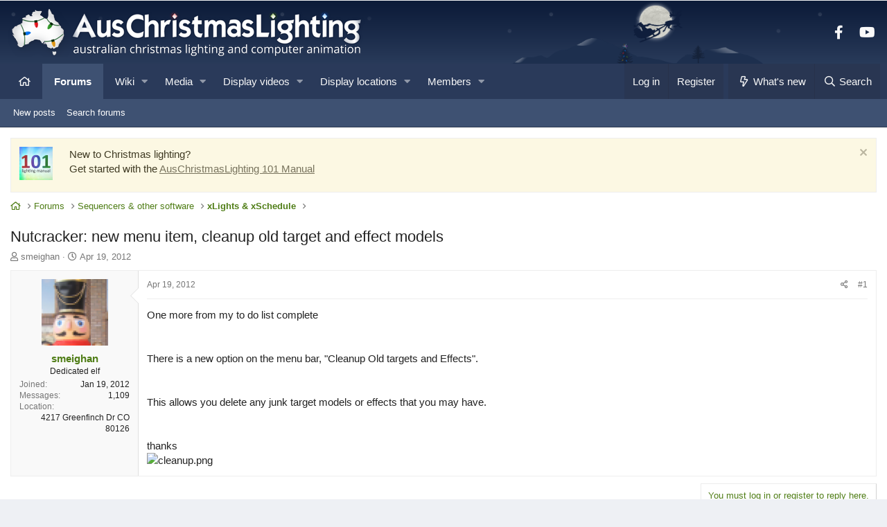

--- FILE ---
content_type: text/html; charset=utf-8
request_url: https://auschristmaslighting.com/threads/nutcracker-new-menu-item-cleanup-old-target-and-effect-models.2135/
body_size: 14582
content:
<!DOCTYPE html>
<html id="XF" lang="en-US" dir="LTR"
	data-app="public"
	data-template="thread_view"
	data-container-key="node-61"
	data-content-key="thread-2135"
	data-logged-in="false"
	data-cookie-prefix="xf_"
	data-csrf="1769447146,f9b8a7ef05ff235dffcc2b04f8d38cee"
	class="has-no-js template-thread_view XenBase layout-classic style-light sidebar-right   xb-toggle-default xb-sidebar-show"
	 data-run-jobs="">
<head>
	<meta charset="utf-8" />
	<meta http-equiv="X-UA-Compatible" content="IE=Edge" />
	<meta name="viewport" content="width=device-width, initial-scale=1, viewport-fit=cover">

	
	
	

	<title>Nutcracker: new menu item, cleanup old target and effect models | AusChristmasLighting</title>

	<link rel="manifest" href="/webmanifest.php">
	
		<meta name="theme-color" content="#3e5172" />
	

	<meta name="apple-mobile-web-app-title" content="Aus Christmas">
	
		<link rel="apple-touch-icon" href="/styles/default/acl/site/icon-192x192.png">
	

	
		
		<meta name="description" content="One more from my to do list complete


There is a new option on the menu bar, &quot;Cleanup Old targets and Effects&quot;.


This allows you delete any junk target..." />
		<meta property="og:description" content="One more from my to do list complete


There is a new option on the menu bar, &quot;Cleanup Old targets and Effects&quot;.


This allows you delete any junk target models or effects that you may have.


thanks" />
		<meta property="twitter:description" content="One more from my to do list complete


There is a new option on the menu bar, &quot;Cleanup Old targets and Effects&quot;.


This allows you delete any junk target models or effects that you may have.


thanks" />
	
	
		<meta property="og:url" content="https://auschristmaslighting.com/threads/nutcracker-new-menu-item-cleanup-old-target-and-effect-models.2135/" />
	
		<link rel="canonical" href="https://auschristmaslighting.com/threads/nutcracker-new-menu-item-cleanup-old-target-and-effect-models.2135/" />
	

	
		
	
	
	<meta property="og:site_name" content="AusChristmasLighting" />


	
	
		
	
	
	<meta property="og:type" content="website" />


	
	
		
	
	
	
		<meta property="og:title" content="Nutcracker: new menu item, cleanup old target and effect models" />
		<meta property="twitter:title" content="Nutcracker: new menu item, cleanup old target and effect models" />
	


	
	
	
	
		
	
	
	
		<meta property="og:image" content="https://auschristmaslighting.com/styles/_auschristmaslighting/logo.og.jpg" />
		<meta property="twitter:image" content="https://auschristmaslighting.com/styles/_auschristmaslighting/logo.og.jpg" />
		<meta property="twitter:card" content="summary" />
	


	

	
	

	
	
	

	


	<link rel="preload" href="/styles/fonts/fa/fa-regular-400.woff2?_v=5.15.3" as="font" type="font/woff2" crossorigin="anonymous" />


	<link rel="preload" href="/styles/fonts/fa/fa-solid-900.woff2?_v=5.15.3" as="font" type="font/woff2" crossorigin="anonymous" />


<link rel="preload" href="/styles/fonts/fa/fa-brands-400.woff2?_v=5.15.3" as="font" type="font/woff2" crossorigin="anonymous" />

	<link rel="stylesheet" href="/css.php?css=public%3Anormalize.css%2Cpublic%3Afa.css%2Cpublic%3Acore.less%2Cpublic%3Aapp.less&amp;s=3&amp;l=1&amp;d=1764050372&amp;k=f505872c588f51e86ec556daf01b43c78613df07" />

	<link rel="stylesheet" href="/css.php?css=public%3Alightbox.less%2Cpublic%3Alightslider.less%2Cpublic%3Amessage.less%2Cpublic%3Anotices.less%2Cpublic%3Ashare_controls.less%2Cpublic%3Asnog_flags.less%2Cpublic%3Avw_base.less%2Cpublic%3Avw_bbcode.less%2Cpublic%3Avw_list.less%2Cpublic%3Avw_section.less%2Cpublic%3Axb.less%2Cpublic%3Aextra.less%2Cpublic%3Avw_additional.less&amp;s=3&amp;l=1&amp;d=1764050372&amp;k=429bd9127af6089ae9216f6f96908c022f438487" />

	
		<script src="/js/xf/preamble.min.js?_v=fa8e38ca"></script>
	


	
		<link rel="icon" type="image/png" href="https://auschristmaslighting.com/styles/_auschristmaslighting/favicon-32x32.png" sizes="32x32" />
	
	
	<script async src="https://www.googletagmanager.com/gtag/js?id=UA-83152357-1"></script>
	<script>
		window.dataLayer = window.dataLayer || [];
		function gtag(){dataLayer.push(arguments);}
		gtag('js', new Date());
		gtag('config', 'UA-83152357-1', {
			// 
			
			
		});
	</script>

	
</head>
<body data-template="thread_view">

<div class="p-pageWrapper" id="top">

<div class="p-pageWrapper--helper"></div>



<div class="xb-page-wrapper xb-canvas-menuActive">
	
	
	<div class="xb-page-wrapper--helper"></div>
	
	


<header class="p-header" id="header">
	<div class="p-header-inner">
		<div class="p-header-content">

			<div class="p-header-logo p-header-logo--image">
				<a href="/">
						
					<img src="/styles/_auschristmaslighting/logo-all@1x.png" srcset="/styles/_auschristmaslighting/logo-all@2x.png 2x" alt="AusChristmasLighting"
						width="516" height="72" />
					
				</a>
			</div>

			
			
			
				
	

	
	
	<div class="shareButtons shareButtons--iconic">
		

			
				<a class="shareButtons-button shareButtons-button--brand shareButtons-button--facebook" href="https://facebook.com/AusChristmasLighting" target="_blank" rel="noopener">
					<i aria-hidden="true"></i>
					<span>Facebook</span>
				</a>
			

			
			
			
				<a class="shareButtons-button shareButtons-button--brand shareButtons-button--youtube" href="https://youtube.com/AusChristmasLighting" target="_blank" rel="noopener">
					<i aria-hidden="true"></i>
					<span>youtube</span>
				</a>
			
			
			

			
			
			
			
			
						
			
			
			
			
			
						
			
						
			
			
			
					
			
			
			
			
			
				
			

			
			
		
	</div>

			
			
		</div>
	</div>
</header>

		

<div class="xb-content-wrapper">
	<div class="navigation-helper"></div>




	<div class="p-navSticky p-navSticky--primary" data-xf-init="sticky-header">
		
	<div class="p-nav--wrapper">
	<nav class="p-nav">
		<div class="p-nav-inner">
			<button type="button" class="button--plain p-nav-menuTrigger button" data-xf-click="off-canvas" data-menu=".js-headerOffCanvasMenu" tabindex="0" aria-label="Menu"><span class="button-text">
				<i aria-hidden="true"></i>
			</span></button>

			<div class="p-nav-smallLogo">
				<a href="/">
							
					<img src="/styles/_auschristmaslighting/logo-all@1x.png" srcset="" alt="AusChristmasLighting"
						width="516" height="72" />
					
						<img src="/styles/_auschristmaslighting/logo-all@mob.png" alt="AusChristmasLighting" class="logo-mobile" />
					
					
				</a>
			</div>

			<div class="p-nav-scroller hScroller" data-xf-init="h-scroller" data-auto-scroll=".p-navEl.is-selected">
				<div class="hScroller-scroll">
					<ul class="p-nav-list js-offCanvasNavSource">
					
						<li class="navhome">
							
	<div class="p-navEl " >
		

			
	
	<a href="https://auschristmaslighting.com"
		class="p-navEl-link "
		
		data-xf-key="1"
		data-nav-id="home"><i class="far fa-home" aria-label="Home"></i><span class="u-srOnly">Home</span></a>


			

		
		
	</div>

						</li>
					
						<li class="navwhatsNew">
							
	<div class="p-navEl " data-has-children="true">
		

			
	
	<a href="/whats-new/"
		class="p-navEl-link p-navEl-link--splitMenu "
		
		
		data-nav-id="whatsNew">What's new</a>


			<a data-xf-key="2"
				data-xf-click="menu"
				data-menu-pos-ref="< .p-navEl"
				class="p-navEl-splitTrigger"
				role="button"
				tabindex="0"
				aria-label="Toggle expanded"
				aria-expanded="false"
				aria-haspopup="true"></a>

		
		
			<div class="menu menu--structural" data-menu="menu" aria-hidden="true">
				<div class="menu-content">
					
						
	
	
	<a href="/whats-new/posts/"
		class="menu-linkRow u-indentDepth0 js-offCanvasCopy "
		 rel="nofollow"
		
		data-nav-id="whatsNewPosts">New posts</a>

	

					
						
	
	
	<a href="/whats-new/display-videos/"
		class="menu-linkRow u-indentDepth0 js-offCanvasCopy "
		 rel="nofollow"
		
		data-nav-id="display_videos_whatsnew">New display videos</a>

	

					
						
	
	
	<a href="/whats-new/media/"
		class="menu-linkRow u-indentDepth0 js-offCanvasCopy "
		 rel="nofollow"
		
		data-nav-id="xfmgWhatsNewNewMedia">New media</a>

	

					
						
	
	
	<a href="/whats-new/media-comments/"
		class="menu-linkRow u-indentDepth0 js-offCanvasCopy "
		 rel="nofollow"
		
		data-nav-id="xfmgWhatsNewMediaComments">New media comments</a>

	

					
						
	
	
	<a href="/whats-new/latest-activity"
		class="menu-linkRow u-indentDepth0 js-offCanvasCopy "
		 rel="nofollow"
		
		data-nav-id="latestActivity">Latest activity</a>

	

					
				</div>
			</div>
		
	</div>

						</li>
					
						<li class="navforums">
							
	<div class="p-navEl is-selected" data-has-children="true">
		

			
	
	<a href="/forums/"
		class="p-navEl-link p-navEl-link--splitMenu "
		
		
		data-nav-id="forums">Forums</a>


			<a data-xf-key="3"
				data-xf-click="menu"
				data-menu-pos-ref="< .p-navEl"
				class="p-navEl-splitTrigger"
				role="button"
				tabindex="0"
				aria-label="Toggle expanded"
				aria-expanded="false"
				aria-haspopup="true"></a>

		
		
			<div class="menu menu--structural" data-menu="menu" aria-hidden="true">
				<div class="menu-content">
					
						
	
	
	<a href="/whats-new/posts/"
		class="menu-linkRow u-indentDepth0 js-offCanvasCopy "
		
		
		data-nav-id="newPosts">New posts</a>

	

					
						
	
	
	<a href="/search/?type=post"
		class="menu-linkRow u-indentDepth0 js-offCanvasCopy "
		
		
		data-nav-id="searchForums">Search forums</a>

	

					
				</div>
			</div>
		
	</div>

						</li>
					
						<li class="navvw">
							
	<div class="p-navEl " data-has-children="true">
		

			
	
	<a href="https://auschristmaslighting.com/wiki/"
		class="p-navEl-link p-navEl-link--splitMenu "
		 title="Wiki"
		
		data-nav-id="vw">Wiki</a>


			<a data-xf-key="4"
				data-xf-click="menu"
				data-menu-pos-ref="< .p-navEl"
				class="p-navEl-splitTrigger"
				role="button"
				tabindex="0"
				aria-label="Toggle expanded"
				aria-expanded="false"
				aria-haspopup="true"></a>

		
		
			<div class="menu menu--structural" data-menu="menu" aria-hidden="true">
				<div class="menu-content">
					
						
	
	
	<a href="https://auschristmaslighting.com/search/?type=vwpage"
		class="menu-linkRow u-indentDepth0 js-offCanvasCopy "
		 title="Search wiki pages" rel="nofollow"
		
		data-nav-id="vw_search">Search wiki pages</a>

	

					
				</div>
			</div>
		
	</div>

						</li>
					
						<li class="navxfmg">
							
	<div class="p-navEl " data-has-children="true">
		

			
	
	<a href="/media/"
		class="p-navEl-link p-navEl-link--splitMenu "
		
		
		data-nav-id="xfmg">Media</a>


			<a data-xf-key="5"
				data-xf-click="menu"
				data-menu-pos-ref="< .p-navEl"
				class="p-navEl-splitTrigger"
				role="button"
				tabindex="0"
				aria-label="Toggle expanded"
				aria-expanded="false"
				aria-haspopup="true"></a>

		
		
			<div class="menu menu--structural" data-menu="menu" aria-hidden="true">
				<div class="menu-content">
					
						
	
	
	<a href="/whats-new/media/"
		class="menu-linkRow u-indentDepth0 js-offCanvasCopy "
		 rel="nofollow"
		
		data-nav-id="xfmgNewMedia">New media</a>

	

					
						
	
	
	<a href="/whats-new/media-comments/"
		class="menu-linkRow u-indentDepth0 js-offCanvasCopy "
		 rel="nofollow"
		
		data-nav-id="xfmgNewComments">New comments</a>

	

					
						
	
	
	<a href="/search/?type=xfmg_media"
		class="menu-linkRow u-indentDepth0 js-offCanvasCopy "
		
		
		data-nav-id="xfmgSearchMedia">Search media</a>

	

					
				</div>
			</div>
		
	</div>

						</li>
					
						<li class="navdisplay_videos">
							
	<div class="p-navEl " data-has-children="true">
		

			
	
	<a href="/videos/"
		class="p-navEl-link p-navEl-link--splitMenu "
		
		
		data-nav-id="display_videos">Display videos</a>


			<a data-xf-key="6"
				data-xf-click="menu"
				data-menu-pos-ref="< .p-navEl"
				class="p-navEl-splitTrigger"
				role="button"
				tabindex="0"
				aria-label="Toggle expanded"
				aria-expanded="false"
				aria-haspopup="true"></a>

		
		
			<div class="menu menu--structural" data-menu="menu" aria-hidden="true">
				<div class="menu-content">
					
						
	
	
	<a href="/whats-new/display-videos/"
		class="menu-linkRow u-indentDepth0 js-offCanvasCopy "
		 rel="nofollow"
		
		data-nav-id="display_videos_new">New display videos</a>

	

					
						
	
	
	<a href="/search/?type=acl_displayvideos"
		class="menu-linkRow u-indentDepth0 js-offCanvasCopy "
		
		
		data-nav-id="display_videos_search">Search display videos</a>

	

					
				</div>
			</div>
		
	</div>

						</li>
					
						<li class="navdisplay_locations">
							
	<div class="p-navEl " data-has-children="true">
		

			
	
	<a href="/locations/"
		class="p-navEl-link p-navEl-link--splitMenu "
		
		
		data-nav-id="display_locations">Display locations</a>


			<a data-xf-key="7"
				data-xf-click="menu"
				data-menu-pos-ref="< .p-navEl"
				class="p-navEl-splitTrigger"
				role="button"
				tabindex="0"
				aria-label="Toggle expanded"
				aria-expanded="false"
				aria-haspopup="true"></a>

		
		
			<div class="menu menu--structural" data-menu="menu" aria-hidden="true">
				<div class="menu-content">
					
						
	
	
	<a href="/locations/regions/"
		class="menu-linkRow u-indentDepth0 js-offCanvasCopy "
		
		
		data-nav-id="display_locations_list">Displays by region</a>

	

					
				</div>
			</div>
		
	</div>

						</li>
					
						<li class="navmembers">
							
	<div class="p-navEl " data-has-children="true">
		

			
	
	<a href="/members/"
		class="p-navEl-link p-navEl-link--splitMenu "
		
		
		data-nav-id="members">Members</a>


			<a data-xf-key="8"
				data-xf-click="menu"
				data-menu-pos-ref="< .p-navEl"
				class="p-navEl-splitTrigger"
				role="button"
				tabindex="0"
				aria-label="Toggle expanded"
				aria-expanded="false"
				aria-haspopup="true"></a>

		
		
			<div class="menu menu--structural" data-menu="menu" aria-hidden="true">
				<div class="menu-content">
					
						
	
	
	<a href="/online/"
		class="menu-linkRow u-indentDepth0 js-offCanvasCopy "
		
		
		data-nav-id="currentVisitors">Current visitors</a>

	

					
						
	
	
	<a href="/whats-new/latest-activity"
		class="menu-linkRow u-indentDepth0 js-offCanvasCopy "
		 rel="nofollow"
		
		data-nav-id="membersLatestActivity">Latest activity</a>

	

					
				</div>
			</div>
		
	</div>

						</li>
					
					</ul>
				</div>
			</div>
			
			

			
			
			<div class="p-nav-opposite">
				<div class="p-navgroup p-account p-navgroup--guest">
					
						<a href="/login/" class="p-navgroup-link p-navgroup-link--textual p-navgroup-link--logIn"
							data-xf-click="overlay" data-follow-redirects="on">
							<span class="p-navgroup-linkText">Log in</span>
						</a>
						
							<a href="/register/" class="p-navgroup-link p-navgroup-link--textual p-navgroup-link--register"
								data-xf-click="overlay" data-follow-redirects="on">
								<span class="p-navgroup-linkText">Register</span>
							</a>
						
					
					
					
				</div>

				<div class="p-navgroup p-discovery">
					<a href="/whats-new/"
						class="p-navgroup-link p-navgroup-link--iconic p-navgroup-link--whatsnew"
						aria-label="What&#039;s new"
						title="What&#039;s new">
						<i aria-hidden="true"></i>
						<span class="p-navgroup-linkText">What's new</span>
					</a>

					

						<a href="/search/"
							class="p-navgroup-link p-navgroup-link--iconic p-navgroup-link--search"
							data-xf-click="menu"
							data-xf-key="/"
							aria-label="Search"
							aria-expanded="false"
							aria-haspopup="true"
							title="Search">
							<i aria-hidden="true"></i>
							<span class="p-navgroup-linkText">Search</span>
						</a>
						<div class="menu menu--structural menu--wide" data-menu="menu" aria-hidden="true">
							<form action="/search/search" method="post"
								class="menu-content"
								data-xf-init="quick-search">

								<h3 class="menu-header">Search</h3>
								
								<div class="menu-row">
									
										<div class="inputGroup inputGroup--joined">
											<input type="text" class="input" name="keywords" placeholder="Search…" aria-label="Search" data-menu-autofocus="true" />
											
			<select name="constraints" class="js-quickSearch-constraint input" aria-label="Search within">
				<option value="">Everywhere</option>
<option value="{&quot;search_type&quot;:&quot;post&quot;}">Threads</option>
<option value="{&quot;search_type&quot;:&quot;post&quot;,&quot;c&quot;:{&quot;nodes&quot;:[61],&quot;child_nodes&quot;:1}}">This forum</option>
<option value="{&quot;search_type&quot;:&quot;post&quot;,&quot;c&quot;:{&quot;thread&quot;:2135}}">This thread</option>

			</select>
		
										</div>
									
								</div>

								
								<div class="menu-row">
									<label class="iconic"><input type="checkbox"  name="c[title_only]" value="1" /><i aria-hidden="true"></i><span class="iconic-label">Search titles only

												
													<span tabindex="0" role="button"
														data-xf-init="tooltip" data-trigger="hover focus click" title="Tags will also be searched in content where tags are supported">

														<i class="fa--xf far fa-question-circle u-muted u-smaller" aria-hidden="true"></i>
													</span></span></label>

								</div>
								
								<div class="menu-row">
									<div class="inputGroup">
										<span class="inputGroup-text" id="ctrl_search_menu_by_member">By:</span>
										<input type="text" class="input" name="c[users]" data-xf-init="auto-complete" placeholder="Member" aria-labelledby="ctrl_search_menu_by_member" />
									</div>
								</div>
								<div class="menu-footer">
									<span class="menu-footer-controls">
										<button type="submit" class="button--primary button button--icon button--icon--search"><span class="button-text">Search</span></button>
										<a href="/search/" class="button"><span class="button-text">Advanced search…</span></a>
									</span>
								</div>

								<input type="hidden" name="_xfToken" value="1769447146,f9b8a7ef05ff235dffcc2b04f8d38cee" />
							</form>
						</div>
					
				</div>
			</div>
				

		</div>
	</nav>
	</div>

	</div>
	
	
		<div class="p-sectionLinks--wrapper">
		<div class="p-sectionLinks">
			<div class="p-sectionLinks-inner">
				<div class="hScroller" data-xf-init="h-scroller">
				<div class="hScroller-scroll">
					<ul class="p-sectionLinks-list">
					
						<li>
							
	<div class="p-navEl " >
		

			
	
	<a href="/whats-new/posts/"
		class="p-navEl-link "
		
		data-xf-key="alt+1"
		data-nav-id="newPosts">New posts</a>


			

		
		
	</div>

						</li>
					
						<li>
							
	<div class="p-navEl " >
		

			
	
	<a href="/search/?type=post"
		class="p-navEl-link "
		
		data-xf-key="alt+2"
		data-nav-id="searchForums">Search forums</a>


			

		
		
	</div>

						</li>
					
					</ul>
				</div>
				</div>
			<div class="p-sectionLinks-right">
				
				
			</div>
			</div>
		</div>
		</div>
	



<div class="offCanvasMenu offCanvasMenu--nav js-headerOffCanvasMenu" data-menu="menu" aria-hidden="true" data-ocm-builder="navigation">
	<div class="offCanvasMenu-backdrop" data-menu-close="true"></div>
	<div class="offCanvasMenu-content">
		<div class="offCanvasMenu-content--inner">
		
		<div class="offCanvasMenu-header">
			Menu
			<a class="offCanvasMenu-closer" data-menu-close="true" role="button" tabindex="0" aria-label="Close"></a>
		</div>
		
			<div class="p-offCanvasRegisterLink">
				<div class="offCanvasMenu-linkHolder">
					<a href="/login/" class="offCanvasMenu-link" data-xf-click="overlay" data-menu-close="true">
						Log in
					</a>
				</div>
				<hr class="offCanvasMenu-separator" />
				
					<div class="offCanvasMenu-linkHolder">
						<a href="/register/" class="offCanvasMenu-link" data-xf-click="overlay" data-menu-close="true">
							Register
						</a>
					</div>
					<hr class="offCanvasMenu-separator" />
				
			</div>
		
		<div class="offCanvasMenu-subHeader">Navigation</div>
		<div class="js-offCanvasNavTarget"></div>
		<div class="offCanvasMenu-installBanner js-installPromptContainer" style="display: none;" data-xf-init="install-prompt">
			<div class="offCanvasMenu-installBanner-header">Install the app</div>
			<button type="button" class="js-installPromptButton button"><span class="button-text">Install</span></button>
			<template class="js-installTemplateIOS">
				<div class="overlay-title">How to install the app on iOS</div>
				<div class="block-body">
					<div class="block-row">
						<p>
							Follow along with the video below to see how to install our site as a web app on your home screen.
						</p>
						<p style="text-align: center">
							<video src="/styles/default/xenforo/add_to_home.mp4"
								width="280" height="480" autoplay loop muted playsinline></video>
						</p>
						<p>
							<small><strong>Note:</strong> This feature may not be available in some browsers.</small>
						</p>
					</div>
				</div>
			</template>
		</div>

			<div class="offCanvasMenu-subHeader">More options</div>
					
			

			<div class="offCanvasMenu-linkHolder">
				<a class="offCanvasMenu-link" data-menu-close="true" data-nav-id="closeMenu" role="button" tabindex="0" aria-label="Close">Close Menu</a>
			</div>
			
		</div>

	</div>
</div>

	
	
<div class="p-body">
	<div class="p-body-inner">
		
		<!--XF:EXTRA_OUTPUT-->

		

		
			
	
		
		
		
			
			
		

		<ul class="notices notices--scrolling  js-notices"
			data-xf-init="notices"
			data-type="scrolling"
			data-scroll-interval="6">

			
				
	<li class="notice js-notice notice--primary notice--hasImage"
		data-notice-id="1"
		data-delay-duration="0"
		data-display-duration="0"
		data-auto-dismiss=""
		data-visibility="">

		
			<div class="notice-image"><img src="https://auschristmaslighting.com/styles/default/acl/site/homepage-blocklist-101manual-thumb.jpg" alt="" /></div>
		
		<div class="notice-content">
			
				<a href="/account/dismiss-notice?notice_id=1" class="notice-dismiss js-noticeDismiss" data-xf-init="tooltip" title="Dismiss notice"></a>
			
			New to Christmas lighting?
<br>Get started with the <a href="https://auschristmaslighting.com/wiki/AusChristmasLighting-101">AusChristmasLighting 101 Manual</a>
		</div>
	</li>

			
		</ul>
	

		

		 
		
		
	
		<div class="p-breadcrumbs--parent ">
		<ul class="p-breadcrumbs "
			itemscope itemtype="https://schema.org/BreadcrumbList">
		
			

			
			

			
				
				
	<li itemprop="itemListElement" itemscope itemtype="https://schema.org/ListItem">
		<a href="https://auschristmaslighting.com" itemprop="item">
			<span itemprop="name"><i class="far fa-home" aria-label="Home"></i><span class="u-srOnly">Home</span></span>
		</a>
		<meta itemprop="position" content="1" />
	</li>

			

			
				
				
	<li itemprop="itemListElement" itemscope itemtype="https://schema.org/ListItem">
		<a href="/forums/" itemprop="item">
			<span itemprop="name">Forums</span>
		</a>
		<meta itemprop="position" content="2" />
	</li>

			
			
				
				
	<li itemprop="itemListElement" itemscope itemtype="https://schema.org/ListItem">
		<a href="/categories/sequencers-other-software.46/" itemprop="item">
			<span itemprop="name">Sequencers &amp; other software</span>
		</a>
		<meta itemprop="position" content="3" />
	</li>

			
				
				
	<li itemprop="itemListElement" itemscope itemtype="https://schema.org/ListItem">
		<a href="/forums/xlights-xschedule.61/" itemprop="item">
			<span itemprop="name">xLights &amp; xSchedule</span>
		</a>
		<meta itemprop="position" content="4" />
	</li>

			

		
		</ul>
		
		</div>
	

		


		

		
	<noscript class="js-jsWarning"><div class="blockMessage blockMessage--important blockMessage--iconic u-noJsOnly">JavaScript is disabled. For a better experience, please enable JavaScript in your browser before proceeding.</div></noscript>

		
	<div class="blockMessage blockMessage--important blockMessage--iconic js-browserWarning" style="display: none">You are using an out of date browser. It  may not display this or other websites correctly.<br />You should upgrade or use an <a href="https://www.google.com/chrome/" target="_blank" rel="noopener">alternative browser</a>.</div>


		
		 
			
		
			<div class="p-body-header">
			
				
					<div class="p-title ">
					
						
							<h1 class="p-title-value">Nutcracker: new menu item, cleanup old target and effect models</h1>
						
						
					
					</div>
				

				
					<div class="p-description">
	<ul class="listInline listInline--bullet">
		<li>
			<i class="fa--xf far fa-user" aria-hidden="true" title="Thread starter"></i>
			<span class="u-srOnly">Thread starter</span>

			<a href="/members/smeighan.1622/" class="username  u-concealed" dir="auto" data-user-id="1622" data-xf-init="member-tooltip">smeighan</a>
		</li>
		<li>
			<i class="fa--xf far fa-clock" aria-hidden="true" title="Start date"></i>
			<span class="u-srOnly">Start date</span>

			<a href="/threads/nutcracker-new-menu-item-cleanup-old-target-and-effect-models.2135/" class="u-concealed"><time  class="u-dt" dir="auto" datetime="2012-04-19T12:07:35+1000" data-time="1334801255" data-date-string="Apr 19, 2012" data-time-string="12:07 PM" title="Apr 19, 2012 at 12:07 PM">Apr 19, 2012</time></a>
		</li>
		
	</ul>
</div>
				
			
			</div>
		
		
		

		<div class="p-body-main  ">
			
			<div class="p-body-contentCol"></div>
			

			

			<div class="p-body-content">
				
				
				
					
						
				
				

<div class="p-body-pageContent">












	
	
	
		
	
	
	


	
	
	
		
	
	
	


	
	
		
	
	
	


	
	












	

	
		
	






















<div class="block block--messages" data-xf-init="" data-type="post" data-href="/inline-mod/" data-search-target="*">

	<span class="u-anchorTarget" id="posts"></span>

	
		
	

	

	<div class="block-outer"></div>

	

	
		
	<div class="block-outer js-threadStatusField"></div>

	

	<div class="block-container lbContainer"
		data-xf-init="lightbox select-to-quote"
		data-message-selector=".js-post"
		data-lb-id="thread-2135"
		data-lb-universal="0">

		<div class="block-body js-replyNewMessageContainer">
			
				

					

					
						

	
	

	

	
	<article class="message message--post js-post js-inlineModContainer  "
		data-author="smeighan"
		data-content="post-18220"
		id="js-post-18220"
		>

		

		<span class="u-anchorTarget" id="post-18220"></span>
		

		
			<div class="message-inner">
				
					<div class="message-cell message-cell--user">
						

	

	<section class="message-user"
		>

		

		<div class="message-avatar ">
			<div class="message-avatar-wrapper">
			
				
				<a href="/members/smeighan.1622/" class="avatar avatar--m" data-user-id="1622" data-xf-init="member-tooltip">
			<img src="/data/avatars/m/1/1622.jpg?1493177887"  alt="smeighan" class="avatar-u1622-m" width="96" height="96" loading="lazy" /> 
		</a>
				
				
			</div>
		</div>
		<div class="message-userDetails">
			<h4 class="message-name"><a href="/members/smeighan.1622/" class="username " dir="auto" data-user-id="1622" data-xf-init="member-tooltip">smeighan</a></h4>

			

			<h5 class="userTitle message-userTitle" dir="auto">Dedicated elf</h5>
			
		</div>
		
			
			
				<div class="message-userExtras">
				
					
						<dl class="pairs pairs--justified">
							
							<dt>Joined</dt>
							
							<dd>Jan 19, 2012</dd>
						</dl>
					
					
						<dl class="pairs pairs--justified">
							
							<dt>Messages</dt>
							
							<dd>1,109</dd>
						</dl>
					
					
					
					
					
					
						<dl class="pairs pairs--justified">
							
							<dt>Location</dt>
							
							<dd>
								
									<a href="/misc/location-info?location=4217+Greenfinch+Dr+CO+80126" rel="nofollow noreferrer" target="_blank" class="u-concealed">4217 Greenfinch Dr CO 80126</a>
								
							</dd>
						</dl>
					
					
										

					
				
				</div>
			
		
		<span class="message-userArrow"></span>
	</section>

						
					</div>
				

				
					<div class="message-cell message-cell--main">
					
						<div class="message-main js-quickEditTarget">

							
							
								

	

	<header class="message-attribution message-attribution--split">
		<ul class="message-attribution-main listInline ">
			
			
			<li class="u-concealed">
				<a href="/threads/nutcracker-new-menu-item-cleanup-old-target-and-effect-models.2135/post-18220" rel="nofollow" >
					<time  class="u-dt" dir="auto" datetime="2012-04-19T12:07:35+1000" data-time="1334801255" data-date-string="Apr 19, 2012" data-time-string="12:07 PM" title="Apr 19, 2012 at 12:07 PM">Apr 19, 2012</time>
				</a>
			</li>
			
		</ul>

		<ul class="message-attribution-opposite message-attribution-opposite--list ">
			
			
			
			<li>
				<a href="/threads/nutcracker-new-menu-item-cleanup-old-target-and-effect-models.2135/post-18220"
					class="message-attribution-gadget"
					data-xf-init="share-tooltip"
					data-href="/posts/18220/share"
					aria-label="Share"
					rel="nofollow">
					<i class="fa--xf far fa-share-alt" aria-hidden="true"></i>
				</a>
			</li>
			
			
				<li>
					<a href="/threads/nutcracker-new-menu-item-cleanup-old-target-and-effect-models.2135/post-18220" rel="nofollow">
						#1
					</a>
				</li>
			
		</ul>
	</header>

							
							

							<div class="message-content js-messageContent">
							

								
									
	
	
	

								

								
									
	

	<div class="message-userContent lbContainer js-lbContainer "
		data-lb-id="post-18220"
		data-lb-caption-desc="smeighan &middot; Apr 19, 2012 at 12:07 PM">

		
			

	

		

		<article class="message-body js-selectToQuote">
			
				
			

			<div >
				
					<div class="bbWrapper">One more from my to do list complete<br />
<br />
<br />
There is a new option on the menu bar, &quot;Cleanup Old targets and Effects&quot;.<br />
<br />
<br />
This allows you delete any junk target models or effects that you may have.<br />
<br />
<br />
thanks<br />
<script class="js-extraPhrases" type="application/json">
			{
				"lightbox_close": "Close",
				"lightbox_next": "Next",
				"lightbox_previous": "Previous",
				"lightbox_error": "The requested content cannot be loaded. Please try again later.",
				"lightbox_start_slideshow": "Start slideshow",
				"lightbox_stop_slideshow": "Stop slideshow",
				"lightbox_full_screen": "Full screen",
				"lightbox_thumbnails": "Thumbnails",
				"lightbox_download": "Download",
				"lightbox_share": "Share",
				"lightbox_zoom": "Zoom",
				"lightbox_new_window": "New window",
				"lightbox_toggle_sidebar": "Toggle sidebar"
			}
			</script>
		
		
	


	<div class="bbImageWrapper  js-lbImage" title="cleanup.png"
		data-src="https://meighan.net/nutcracker/images/cleanup.png" data-lb-sidebar-href="" data-lb-caption-extra-html="" data-single-image="1">
		<img src="https://meighan.net/nutcracker/images/cleanup.png"
			data-url="https://meighan.net/nutcracker/images/cleanup.png"
			class="bbImage"
			data-zoom-target="1"
			style=""
			alt="cleanup.png"
			title=""
			width="" height="" loading="lazy" />
	</div></div>
				
			</div>

			<div class="js-selectToQuoteEnd">&nbsp;</div>
			
				
			
		</article>

		
			

	

		

		
	</div>

								

								
									
	

	

								

								
									
	

								

							
							</div>

							
								
	

	<footer class="message-footer">
		

		

		<div class="reactionsBar js-reactionsList ">
			
		</div>

		<div class="js-historyTarget message-historyTarget toggleTarget" data-href="trigger-href"></div>
	</footer>

							
						</div>

					
					</div>
				
			</div>
		
	</article>

	
	

					

					

				
			
		</div>
	</div>

	
		<div class="block-outer block-outer--after">
			
				

				
				
					<div class="block-outer-opposite">
						
							<a href="/login/" class="button--link button--wrap button" data-xf-click="overlay"><span class="button-text">
								You must log in or register to reply here.
							</span></a>
						
					</div>
				
			
		</div>
	

	
	

</div>











<div class="blockMessage blockMessage--none">
	

	
		

		<div class="shareButtons shareButtons--iconic" data-xf-init="share-buttons" data-page-url="" data-page-title="" data-page-desc="" data-page-image="">
			
				<span class="shareButtons-label">Share:</span>
			

			<div class="shareButtons-buttons">
				
					
						<a class="shareButtons-button shareButtons-button--brand shareButtons-button--facebook" data-href="https://www.facebook.com/sharer.php?u={url}">
							<i aria-hidden="true"></i>
							<span>Facebook</span>
						</a>
					

					
						<a class="shareButtons-button shareButtons-button--brand shareButtons-button--twitter" data-href="https://twitter.com/intent/tweet?url={url}&amp;text={title}">
							<svg xmlns="http://www.w3.org/2000/svg" height="1em" viewBox="0 0 512 512" class=""><!--! Font Awesome Free 6.4.2 by @fontawesome - https://fontawesome.com License - https://fontawesome.com/license (Commercial License) Copyright 2023 Fonticons, Inc. --><path d="M389.2 48h70.6L305.6 224.2 487 464H345L233.7 318.6 106.5 464H35.8L200.7 275.5 26.8 48H172.4L272.9 180.9 389.2 48zM364.4 421.8h39.1L151.1 88h-42L364.4 421.8z"/></svg> <span>X (Twitter)</span>
						</a>
					

					
						<a class="shareButtons-button shareButtons-button--brand shareButtons-button--reddit" data-href="https://reddit.com/submit?url={url}&amp;title={title}">
							<i aria-hidden="true"></i>
							<span>Reddit</span>
						</a>
					

					
						<a class="shareButtons-button shareButtons-button--brand shareButtons-button--pinterest" data-href="https://pinterest.com/pin/create/bookmarklet/?url={url}&amp;description={title}&amp;media={image}">
							<i aria-hidden="true"></i>
							<span>Pinterest</span>
						</a>
					

					

					
						<a class="shareButtons-button shareButtons-button--brand shareButtons-button--whatsApp" data-href="https://api.whatsapp.com/send?text={title}&nbsp;{url}">
							<i aria-hidden="true"></i>
							<span>WhatsApp</span>
						</a>
					

					
						<a class="shareButtons-button shareButtons-button--email" data-href="mailto:?subject={title}&amp;body={url}">
							<i aria-hidden="true"></i>
							<span>Email</span>
						</a>
					

					
						<a class="shareButtons-button shareButtons-button--share is-hidden"
							data-xf-init="web-share"
							data-title="" data-text="" data-url=""
							data-hide=".shareButtons-button:not(.shareButtons-button--share)">

							<i aria-hidden="true"></i>
							<span>Share</span>
						</a>
					

					
						<a class="shareButtons-button shareButtons-button--link is-hidden" data-clipboard="{url}">
							<i aria-hidden="true"></i>
							<span>Link</span>
						</a>
					
				
			</div>
		</div>
	

</div>









</div>


				
				
			</div>

			
		</div>

		
		
		
	
		<div class="p-breadcrumbs--parent p-breadcrumbs--bottom">
		<ul class="p-breadcrumbs p-breadcrumbs--bottom"
			itemscope itemtype="https://schema.org/BreadcrumbList">
		
			

			
			

			
				
				
	<li itemprop="itemListElement" itemscope itemtype="https://schema.org/ListItem">
		<a href="https://auschristmaslighting.com" itemprop="item">
			<span itemprop="name"><i class="far fa-home" aria-label="Home"></i><span class="u-srOnly">Home</span></span>
		</a>
		<meta itemprop="position" content="1" />
	</li>

			

			
				
				
	<li itemprop="itemListElement" itemscope itemtype="https://schema.org/ListItem">
		<a href="/forums/" itemprop="item">
			<span itemprop="name">Forums</span>
		</a>
		<meta itemprop="position" content="2" />
	</li>

			
			
				
				
	<li itemprop="itemListElement" itemscope itemtype="https://schema.org/ListItem">
		<a href="/categories/sequencers-other-software.46/" itemprop="item">
			<span itemprop="name">Sequencers &amp; other software</span>
		</a>
		<meta itemprop="position" content="3" />
	</li>

			
				
				
	<li itemprop="itemListElement" itemscope itemtype="https://schema.org/ListItem">
		<a href="/forums/xlights-xschedule.61/" itemprop="item">
			<span itemprop="name">xLights &amp; xSchedule</span>
		</a>
		<meta itemprop="position" content="4" />
	</li>

			

		
		</ul>
		
		</div>
	

		


		
		
	</div>
</div>

</div> <!-- closing xb-content-wrapper -->
<footer class="p-footer" id="footer">
	<div class="p-footer--container footer-stretched">

	
	
		
	<div class="p-footer-default">
	<div class="p-footer-inner">
		<div class="p-footer-row">	
			
				<div class="p-footer-row-main">
					<ul class="p-footer-linkList">
					
						
						
							<li class="p-linkList-changeStyle"><a href="/misc/style" data-xf-click="overlay"
								data-xf-init="tooltip" title="Style: AusChristmasLighting" rel="nofollow">
								Toggle light/dark mode
							</a></li>
						
						
						
							<li class="p-linkList-changeWidth"><a class="pageWidthToggle  xb-toggle-default" role="button" tabindex="0" data-xf-click="toggle" data-target="html" data-active-class="xb-toggle-default" data-xf-init="toggle-storage" data-storage-type="cookie" data-storage-expiry="31556926" data-storage-key="_xb-width">
								Change width
								</a></li>
						
						
						
					
					</ul>
				</div>
			
			<div class="p-footer-row-opposite">
				<ul class="p-footer-linkList">
					
					
						
							<li><a href="/misc/contact" data-xf-click="overlay">Contact us</a></li>
						
					

					
						<li><a href="/help/terms/">Terms &amp; rules</a></li>
					

					
						<li><a href="/help/privacy-policy/">Privacy policy</a></li>
					

					
						<li><a href="/help/">Help</a></li>
					

					
						<li><a href="https://auschristmaslighting.com"><i class="fa far fa-home" aria-label="Home"></i><span class="sr-only u-srOnly">Home</span></a></li>
					

					
					<li><a href="/forums/-/index.rss" target="_blank" class="p-footer-rssLink" title="RSS"><span aria-hidden="true"><i class="fa--xf far fa-rss" aria-hidden="true"></i><span class="u-srOnly">RSS</span></span></a></li>
					
				</ul>
			</div>
		</div>
		</div>
	</div>
	
	
	
		

		
			<div class="p-footer-copyright">
				<div class="p-footer-inner">
					<div class="p-footer-copyright--flex">
						
							
								<div class="copyright-left">
									
										<a href="https://xenforo.com" class="u-concealed" dir="ltr" target="_blank" rel="sponsored noopener">Community platform by XenForo<sup>&reg;</sup> <span class="copyright">&copy; 2010-2024 XenForo Ltd.</span></a><br>
										
									
								</div>
							
								
							
						
					</div>
				</div>
			</div>
		

		
	</div>
</footer>

</div> <!-- closing p-pageWrapper -->

	
</div> <!-- closing xb-pageWrapper -->
<div class="u-bottomFixer js-bottomFixTarget">
	
	
</div>

<div class="u-navButtons js-navButtons" data-trigger-type="up">
	<a href="javascript:" class="button--scroll button"><span class="button-text"><i class="fa--xf far fa-arrow-left" aria-hidden="true"></i><span class="u-srOnly">Back</span></span></a>
</div>


	<div class="u-scrollButtons js-scrollButtons" data-trigger-type="up">
		<a href="#top" class="button--scroll button" data-xf-click="scroll-to"><span class="button-text"><i class="fa--xf far fa-arrow-up" aria-hidden="true"></i><span class="u-srOnly">Top</span></span></a>
		
		
	</div>



	<script src="https://ajax.googleapis.com/ajax/libs/jquery/3.5.1/jquery.min.js"></script><script>window.jQuery || document.write('<script src="/js/vendor/jquery/jquery-3.5.1.min.js?_v=fa8e38ca"><\/script>')</script>
	<script src="/js/vendor/vendor-compiled.js?_v=fa8e38ca"></script>
	<script src="/js/xf/core-compiled.js?_v=fa8e38ca"></script>
	<script>
	$(".flags").on('touch click', function (){
		if(event.handled === false) return
		event.stopPropagation();
        event.preventDefault();
        event.handled = true;
		
		var $title = $(this).find(".data-original-title");
		if (!$title.length) {
			$(this).append('<span class="data-original-title">' + $(this).attr("data-original-title") + '</span>');
		} else {
			$title.remove();
		}
	});
</script>

	<script src="/js/xf/lightbox-compiled.js?_v=fa8e38ca"></script>
<script src="/js/xf/notice.min.js?_v=fa8e38ca"></script>
<script src="/js/xf/carousel-compiled.js?_v=fa8e38ca"></script>


	<script>
		jQuery.extend(true, XF.config, {
			// 
			userId: 0,
			enablePush: true,
			pushAppServerKey: 'BJ1acQoHa2BzUU35udCHQDVLi8K17Sd5PjcOsx_KQE902Qg1MFFj44nqAWg8pMjKij0JCkfQZ0oHwo7CtHb46r4',
			url: {
				fullBase: 'https://auschristmaslighting.com/',
				basePath: '/',
				css: '/css.php?css=__SENTINEL__&s=3&l=1&d=1764050372',
				keepAlive: '/login/keep-alive'
			},
			cookie: {
				path: '/',
				domain: '',
				prefix: 'xf_',
				secure: true,
				consentMode: 'disabled',
				consented: ["optional","_third_party"]
			},
			cacheKey: '4b4bfb99a161de92bdf5700dd718a26a',
			csrf: '1769447146,f9b8a7ef05ff235dffcc2b04f8d38cee',
			js: {"\/js\/xf\/lightbox-compiled.js?_v=fa8e38ca":true,"\/js\/xf\/notice.min.js?_v=fa8e38ca":true,"\/js\/xf\/carousel-compiled.js?_v=fa8e38ca":true},
			css: {"public:lightbox.less":true,"public:lightslider.less":true,"public:message.less":true,"public:notices.less":true,"public:share_controls.less":true,"public:snog_flags.less":true,"public:vw_base.less":true,"public:vw_bbcode.less":true,"public:vw_list.less":true,"public:vw_section.less":true,"public:xb.less":true,"public:extra.less":true,"public:vw_additional.less":true},
			time: {
				now: 1769447146,
				today: 1769432400,
				todayDow: 2,
				tomorrow: 1769518800,
				yesterday: 1769346000,
				week: 1768914000
			},
			borderSizeFeature: '3px',
			fontAwesomeWeight: 'r',
			enableRtnProtect: true,
			
			enableFormSubmitSticky: true,
			uploadMaxFilesize: 15728640,
			allowedVideoExtensions: ["m4v","mov","mp4","mp4v","mpeg","mpg","ogv","webm"],
			allowedAudioExtensions: ["mp3","opus","ogg","wav"],
			shortcodeToEmoji: false,
			visitorCounts: {
				conversations_unread: '0',
				alerts_unviewed: '0',
				total_unread: '0',
				title_count: true,
				icon_indicator: true
			},
			jsState: {},
			publicMetadataLogoUrl: 'https://auschristmaslighting.com/styles/_auschristmaslighting/logo.og.jpg',
			publicPushBadgeUrl: 'https://auschristmaslighting.com/styles/default/xenforo/bell.png'
		});

		jQuery.extend(XF.phrases, {
			// 
			date_x_at_time_y: "{date} at {time}",
			day_x_at_time_y:  "{day} at {time}",
			yesterday_at_x:   "Yesterday at {time}",
			x_minutes_ago:    "{minutes} minutes ago",
			one_minute_ago:   "1 minute ago",
			a_moment_ago:     "A moment ago",
			today_at_x:       "Today at {time}",
			in_a_moment:      "In a moment",
			in_a_minute:      "In a minute",
			in_x_minutes:     "In {minutes} minutes",
			later_today_at_x: "Later today at {time}",
			tomorrow_at_x:    "Tomorrow at {time}",

			day0: "Sunday",
			day1: "Monday",
			day2: "Tuesday",
			day3: "Wednesday",
			day4: "Thursday",
			day5: "Friday",
			day6: "Saturday",

			dayShort0: "Sun",
			dayShort1: "Mon",
			dayShort2: "Tue",
			dayShort3: "Wed",
			dayShort4: "Thu",
			dayShort5: "Fri",
			dayShort6: "Sat",

			month0: "January",
			month1: "February",
			month2: "March",
			month3: "April",
			month4: "May",
			month5: "June",
			month6: "July",
			month7: "August",
			month8: "September",
			month9: "October",
			month10: "November",
			month11: "December",

			active_user_changed_reload_page: "The active user has changed. Reload the page for the latest version.",
			server_did_not_respond_in_time_try_again: "The server did not respond in time. Please try again.",
			oops_we_ran_into_some_problems: "Oops! We ran into some problems.",
			oops_we_ran_into_some_problems_more_details_console: "Oops! We ran into some problems. Please try again later. More error details may be in the browser console.",
			file_too_large_to_upload: "The file is too large to be uploaded.",
			uploaded_file_is_too_large_for_server_to_process: "The uploaded file is too large for the server to process.",
			files_being_uploaded_are_you_sure: "Files are still being uploaded. Are you sure you want to submit this form?",
			attach: "Attach files",
			rich_text_box: "Rich text box",
			close: "Close",
			link_copied_to_clipboard: "Link copied to clipboard.",
			text_copied_to_clipboard: "Text copied to clipboard.",
			loading: "Loading…",
			you_have_exceeded_maximum_number_of_selectable_items: "You have exceeded the maximum number of selectable items.",

			processing: "Processing",
			'processing...': "Processing…",

			showing_x_of_y_items: "Showing {count} of {total} items",
			showing_all_items: "Showing all items",
			no_items_to_display: "No items to display",

			number_button_up: "Increase",
			number_button_down: "Decrease",

			push_enable_notification_title: "Push notifications enabled successfully at AusChristmasLighting",
			push_enable_notification_body: "Thank you for enabling push notifications!",

			pull_down_to_refresh: "Pull down to refresh",
			release_to_refresh: "Release to refresh",
			refreshing: "Refreshing…"
		});
	</script>

	<form style="display:none" hidden="hidden">
		<input type="text" name="_xfClientLoadTime" value="" id="_xfClientLoadTime" title="_xfClientLoadTime" tabindex="-1" />
	</form>

	









<!-- XenBase Version: 2.2.14 -->

	
	
		
		
			<script type="application/ld+json">
				{
    "@context": "https://schema.org",
    "@type": "WebPage",
    "url": "https://auschristmaslighting.com/threads/nutcracker-new-menu-item-cleanup-old-target-and-effect-models.2135/",
    "mainEntity": {
        "@type": "DiscussionForumPosting",
        "@id": "https://auschristmaslighting.com/threads/nutcracker-new-menu-item-cleanup-old-target-and-effect-models.2135/",
        "headline": "Nutcracker: new menu item, cleanup old target and effect models",
        "datePublished": "2012-04-19T02:07:35+00:00",
        "url": "https://auschristmaslighting.com/threads/nutcracker-new-menu-item-cleanup-old-target-and-effect-models.2135/",
        "articleSection": "xLights & xSchedule",
        "author": {
            "@type": "Person",
            "@id": "https://auschristmaslighting.com/members/smeighan.1622/",
            "name": "smeighan",
            "url": "https://auschristmaslighting.com/members/smeighan.1622/"
        },
        "interactionStatistic": [
            {
                "@type": "InteractionCounter",
                "interactionType": "https://schema.org/ViewAction",
                "userInteractionCount": 2231
            },
            {
                "@type": "InteractionCounter",
                "interactionType": "https://schema.org/CommentAction",
                "userInteractionCount": 0
            },
            {
                "@type": "InteractionCounter",
                "interactionType": "https://schema.org/LikeAction",
                "userInteractionCount": 0
            }
        ],
        "image": "http://meighan.net/nutcracker/images/cleanup.png",
        "articleBody": "One more from my to do list complete\n\n\nThere is a new option on the menu bar, \"Cleanup Old targets and Effects\".\n\n\nThis allows you delete any junk target models or effects that you may have.\n\n\nthanks"
    },
    "publisher": {
        "@type": "Organization",
        "name": "AusChristmasLighting",
        "alternateName": "Aus Christmas",
        "description": "AusChristmasLighting is a community for anyone interested in Christmas lighting, especially those who are keen to add a new level of awesome to their displays with animated lighting.",
        "url": "https://auschristmaslighting.com",
        "logo": "https://auschristmaslighting.com/styles/_auschristmaslighting/logo.og.jpg"
    }
}
			</script>
		
	


<script class="optimize-ignore" type="text/javascript">
				<!--
				
						var YUI3_CONFIG = {
							
					'base' : '//auschristmaslighting.com/js/vw/vw/y/',
					'comboBase' : '//auschristmaslighting.com/wiki_js.php?v=3.18.1&f=',
					'comboSep' : ',',
					'root' : '',
					'maxURLLength' : 2000,
					'combine' : true
				
						};
					
				//-->
				</script>
<script class="optimize-ignore" type="text/javascript">
				<!--
				
							var VW_RELATIVE_PATH = '//auschristmaslighting.com';
							var VW_RESOURCE_PATH = '//auschristmaslighting.com';
							var VW_RESOURCE_PATH_JS = 'js/vw/vw';
							var VW_RESOURCE_PATH_CSS = 'styles/default/vw/vw';
							var VW_JS_MIN = true;
							var VW_IMGDIR = 'https://auschristmaslighting.com/styles/default/vw/vw';
							var VW_WIKI_PATH = 'wiki';
							var VW_SECURE_TOKEN = '1769447146,f9b8a7ef05ff235dffcc2b04f8d38cee';
							var VW_CDN_EXPIRER = '7bcde591';
							var VW_THROTTLE = 0;
							var VW_IN_CP = false;
							var VW_DEPENDENCY = ['XF2', 'XF0'];

							
				//-->
				</script>
<script class="optimize-ignore" type="text/javascript" src="//auschristmaslighting.com/js/vw/vw/y/yui/yui-min.js?v=3.18.1"></script>
<script class="optimize-ignore" type="text/javascript" src="//auschristmaslighting.com/js/vw/vw/xf2/compiled/base.js?v=7bcde591"></script>
<script type="text/javascript">
				<!--
				vw_Hard_Core.dependent('vw_Editor_Abstract', VW_RESOURCE_PATH + '/js/vw/vw/editor.js', 'xf2');
vw_Hard_Core.dependent('vw_ContentList_Item', VW_RESOURCE_PATH + '/js/vw/vw/contentlist.js', 'xf2');
vw_Hard_Core.dependent('vw_Contrib_Form_Instance', VW_RESOURCE_PATH + '/js/vw/vw/contrib-form.js', 'xf2');
vw_Hard_Core.dependent('vw_Feed_Instance', VW_RESOURCE_PATH + '/js/vw/vw/feed.js', 'xf2');
vw_Hard_Core.dependent('vw_Previewer', VW_RESOURCE_PATH + '/js/vw/vw/preview.js', 'xf2');
vw_Hard_Core.dependent('vw_Search_Instance', VW_RESOURCE_PATH + '/js/vw/vw/search.js', 'xf2');
vw_Hard_Core.dependent('vw_Synonym_Form', VW_RESOURCE_PATH + '/js/vw/vw/synonym-add.js', 'xf2');
vw_Hard_Core.dependent('vw_Toc_Placement', VW_RESOURCE_PATH + '/js/vw/vw/toc.js', 'xf2');
vw_Hard_Core.dependent('vw_Template_Suggest_Controller', VW_RESOURCE_PATH + '/js/vw/vw/template-suggest.js', 'xf2');
vw_Hard_Core.dependent('vw_Overlay', VW_RESOURCE_PATH + '/js/vw/vw/overlay.js', 'xf2');

vw_Hard_Core.track_css(['public:vw_base.less',
	'public:vw_bbcode.less',
	'public:vw_section.less',
	'public:vw_list.less']);
vw_Hard_Core.set('css_path', '//auschristmaslighting.com/css.php?css={1}&s=3&l=1&d=1764050372&k=c629f7be890be7e1c5c076bae78f405ab65b7509');
vw_Hard_Core.setup('sort-table', 'vw_Sort_Table', 'sorttable.js');
vw_Hard_Core.setup('widget-multi-page', 'vw_MultiPage_Widget', 'multi-page.js');
vw_Hard_Core.setup('footnote', 'vw_Footnote_Collect', 'footnote.js');
vw_Hard_Core.setup('toc-placed', 'vw_Toc_Placement', 'toc.js');
vw_Hard_Core.setup('lazy-ctrl', 'vw_Lazy_Collect', 'lazy.js');
vw_Hard_Core.add_phrase('vw_status_403', 'You do not have permission to view this resource.');
vw_Hard_Core.add_phrase('vw_status_404', 'The resource was not found.');
vw_Hard_Core.add_phrase('vw_status_500', 'An error occurred while fetching the resource.');
vw_Hard_Core.add_phrase('vw_status_timeout', 'The resource failed to load before time ran out.');
vw_Hard_Core.setup('img-check', 'vw_Img_Checker', 'img-check.js');
XF.config.js["//auschristmaslighting.com/js/vw/vw/y/yui/yui-min.js?v=3.18.1"] = true;
XF.config.js["//auschristmaslighting.com/js/vw/vw/xf2/compiled/base.js?v=7bcde591"] = true;
				//-->
				</script>
</body>
</html>














			


--- FILE ---
content_type: text/css; charset=utf-8
request_url: https://auschristmaslighting.com/css.php?css=public%3Alightbox.less%2Cpublic%3Alightslider.less%2Cpublic%3Amessage.less%2Cpublic%3Anotices.less%2Cpublic%3Ashare_controls.less%2Cpublic%3Asnog_flags.less%2Cpublic%3Avw_base.less%2Cpublic%3Avw_bbcode.less%2Cpublic%3Avw_list.less%2Cpublic%3Avw_section.less%2Cpublic%3Axb.less%2Cpublic%3Aextra.less%2Cpublic%3Avw_additional.less&s=3&l=1&d=1764050372&k=429bd9127af6089ae9216f6f96908c022f438487
body_size: 32910
content:
@charset "UTF-8";

/********* public:lightbox.less ********/
body.compensate-for-scrollbar{overflow:hidden}.fancybox-active{height:auto}.fancybox-is-hidden{left:-9999px;margin:0;position:absolute !important;top:-9999px;visibility:hidden}.fancybox-container{-webkit-backface-visibility:hidden;height:100%;left:0;outline:none;position:fixed;-webkit-tap-highlight-color:transparent;top:0;-ms-touch-action:manipulation;touch-action:manipulation;transform:translateZ(0);width:100%;z-index:99992}.fancybox-container *{box-sizing:border-box}.fancybox-outer,.fancybox-inner,.fancybox-bg,.fancybox-stage{bottom:0;left:0;position:absolute;right:0;top:0}.fancybox-outer{-webkit-overflow-scrolling:touch;overflow-y:auto}.fancybox-bg{background:#1e1e1e;opacity:0;transition-duration:inherit;transition-property:opacity;transition-timing-function:cubic-bezier(.47, 0, .74, .71)}.fancybox-is-open .fancybox-bg{opacity:.9;transition-timing-function:cubic-bezier(.22, .61, .36, 1)}.fancybox-infobar,.fancybox-toolbar,.fancybox-caption,.fancybox-navigation .fancybox-button{direction:ltr;opacity:0;position:absolute;transition:opacity .25s ease,visibility 0s ease .25s;visibility:hidden;z-index:99997}.fancybox-show-infobar .fancybox-infobar,.fancybox-show-toolbar .fancybox-toolbar,.fancybox-show-caption .fancybox-caption,.fancybox-show-nav .fancybox-navigation .fancybox-button{opacity:1;transition:opacity .25s ease 0s,visibility 0s ease 0s;visibility:visible}.fancybox-infobar{color:#ccc;font-size:13px;-webkit-font-smoothing:subpixel-antialiased;height:44px;left:0;line-height:44px;min-width:44px;mix-blend-mode:difference;padding:0 10px;pointer-events:none;top:0;-webkit-touch-callout:none;-webkit-user-select:none;-moz-user-select:none;-ms-user-select:none;user-select:none}.fancybox-toolbar{right:0;top:0}.fancybox-stage{direction:ltr;overflow:visible;transform:translateZ(0);z-index:99994}.fancybox-is-open .fancybox-stage{overflow:hidden}.fancybox-slide{-webkit-backface-visibility:hidden;display:none;height:100%;left:0;outline:none;overflow:auto;-webkit-overflow-scrolling:touch;padding:44px;position:absolute;text-align:center;top:0;transition-property:transform,opacity;white-space:normal;width:100%;z-index:99994}.fancybox-slide::before{content:'';display:inline-block;font-size:0;height:100%;vertical-align:middle;width:0}.fancybox-is-sliding .fancybox-slide,.fancybox-slide--previous,.fancybox-slide--current,.fancybox-slide--next{display:block}.fancybox-slide--image{overflow:hidden;padding:44px 0}.fancybox-slide--image::before{display:none}.fancybox-slide--html{padding:6px}.fancybox-content{background:#fff;display:inline-block;margin:0;max-width:100%;overflow:auto;-webkit-overflow-scrolling:touch;padding:44px;position:relative;text-align:left;vertical-align:middle}.fancybox-slide--image .fancybox-content{animation-timing-function:cubic-bezier(.5, 0, .14, 1);-webkit-backface-visibility:hidden;background:transparent;background-repeat:no-repeat;background-size:100% 100%;left:0;max-width:none;overflow:visible;padding:0;position:absolute;top:0;-ms-transform-origin:top left;transform-origin:top left;transition-property:transform,opacity;-webkit-user-select:none;-moz-user-select:none;-ms-user-select:none;user-select:none;z-index:99995}.fancybox-can-zoomOut .fancybox-content{cursor:zoom-out}.fancybox-can-zoomIn .fancybox-content{cursor:zoom-in}.fancybox-can-swipe .fancybox-content,.fancybox-can-pan .fancybox-content{cursor:-webkit-grab;cursor:grab}.fancybox-is-grabbing .fancybox-content{cursor:-webkit-grabbing;cursor:grabbing}.fancybox-container [data-selectable='true']{cursor:text}.fancybox-image,.fancybox-spaceball{background:transparent;border:0;height:100%;left:0;margin:0;max-height:none;max-width:none;padding:0;position:absolute;top:0;-webkit-user-select:none;-moz-user-select:none;-ms-user-select:none;user-select:none;width:100%}.fancybox-spaceball{z-index:1}.fancybox-slide--video .fancybox-content,.fancybox-slide--map .fancybox-content,.fancybox-slide--pdf .fancybox-content,.fancybox-slide--iframe .fancybox-content{height:100%;overflow:visible;padding:0;width:100%}.fancybox-slide--video .fancybox-content{background:#000}.fancybox-slide--map .fancybox-content{background:#e5e3df}.fancybox-slide--iframe .fancybox-content{background:#fff}.fancybox-video,.fancybox-iframe{background:transparent;border:0;display:block;height:100%;margin:0;overflow:hidden;padding:0;width:100%}.fancybox-iframe{left:0;position:absolute;top:0}.fancybox-error{background:#fff;cursor:default;max-width:400px;padding:40px;width:100%}.fancybox-error p{color:#444;font-size:16px;line-height:20px;margin:0;padding:0}.fancybox-button{background:rgba(30,30,30,0.6);border:0;border-radius:0;box-shadow:none;cursor:pointer;display:inline-block;height:44px;margin:0;padding:10px;position:relative;transition:color .2s;vertical-align:top;visibility:inherit;width:44px}.fancybox-button,.fancybox-button:visited,.fancybox-button:link{color:#ccc}.fancybox-button:hover{color:#fff}.fancybox-button:focus{outline:none}.fancybox-button.fancybox-focus{outline:1px dotted}.fancybox-button[disabled],.fancybox-button[disabled]:hover{color:#888;cursor:default;outline:none}.fancybox-button div{height:100%}.fancybox-button svg{display:block;height:100%;overflow:visible;position:relative;width:100%}.fancybox-button svg path{fill:currentColor;stroke-width:0}.fancybox-button--play svg:nth-child(2),.fancybox-button--fsenter svg:nth-child(2){display:none}.fancybox-button--pause svg:nth-child(1),.fancybox-button--fsexit svg:nth-child(1){display:none}.fancybox-progress{background:#ff5268;height:2px;left:0;position:absolute;right:0;top:0;-ms-transform:scaleX(0);transform:scaleX(0);-ms-transform-origin:0;transform-origin:0;transition-property:transform;transition-timing-function:linear;z-index:99998}.fancybox-close-small{background:transparent;border:0;border-radius:0;color:#ccc;cursor:pointer;opacity:.8;padding:8px;position:absolute;right:-12px;top:-44px;z-index:401}.fancybox-close-small:hover{color:#fff;opacity:1}.fancybox-slide--html .fancybox-close-small{color:currentColor;padding:10px;right:0;top:0}.fancybox-slide--image.fancybox-is-scaling .fancybox-content{overflow:hidden}.fancybox-is-scaling .fancybox-close-small,.fancybox-is-zoomable.fancybox-can-pan .fancybox-close-small{display:none}.fancybox-navigation .fancybox-button{background-clip:content-box;height:100px;opacity:0;position:absolute;top:calc(50% - 50px);width:70px}.fancybox-navigation .fancybox-button div{padding:7px}.fancybox-navigation .fancybox-button--arrow_left{left:0;left:env(safe-area-inset-left);padding:31px 26px 31px 6px}.fancybox-navigation .fancybox-button--arrow_right{padding:31px 6px 31px 26px;right:0;right:env(safe-area-inset-right)}.fancybox-caption{background:linear-gradient(to top, rgba(0,0,0,0.85) 0%, rgba(0,0,0,0.3) 50%, rgba(0,0,0,0.15) 65%, rgba(0,0,0,0.075) 75.5%, rgba(0,0,0,0.037) 82.84999999999999%, rgba(0,0,0,0.019) 88%, rgba(0,0,0,0) 100%);bottom:0;color:#eee;font-size:14px;font-weight:400;left:0;line-height:1.5;padding:75px 44px 25px 44px;pointer-events:none;right:0;text-align:center;z-index:99996}@supports (padding: max(0px)){.fancybox-caption{padding:75px max(44px, env(safe-area-inset-right)) max(25px, env(safe-area-inset-bottom)) max(44px, env(safe-area-inset-left))}}.fancybox-caption--separate{margin-top:-50px}.fancybox-caption__body{max-height:50vh;overflow:auto;pointer-events:all}.fancybox-caption a,.fancybox-caption a:link,.fancybox-caption a:visited{color:#ccc;text-decoration:none}.fancybox-caption a:hover{color:#fff;text-decoration:underline}.fancybox-loading{animation:fancybox-rotate 1s linear infinite;background:transparent;border:4px solid #888;border-bottom-color:#fff;border-radius:50%;height:50px;left:50%;margin:-25px 0 0 -25px;opacity:.7;padding:0;position:absolute;top:50%;width:50px;z-index:99999}@keyframes fancybox-rotate{100%{transform:rotate(360deg)}}.fancybox-animated{transition-timing-function:cubic-bezier(0, 0, .25, 1)}.fancybox-fx-slide.fancybox-slide--previous{opacity:0;transform:translate3d(-100%, 0, 0)}.fancybox-fx-slide.fancybox-slide--next{opacity:0;transform:translate3d(100%, 0, 0)}.fancybox-fx-slide.fancybox-slide--current{opacity:1;transform:translate3d(0, 0, 0)}.fancybox-fx-fade.fancybox-slide--previous,.fancybox-fx-fade.fancybox-slide--next{opacity:0;transition-timing-function:cubic-bezier(.19, 1, .22, 1)}.fancybox-fx-fade.fancybox-slide--current{opacity:1}.fancybox-fx-zoom-in-out.fancybox-slide--previous{opacity:0;transform:scale3d(1.5, 1.5, 1.5)}.fancybox-fx-zoom-in-out.fancybox-slide--next{opacity:0;transform:scale3d(.5, .5, .5)}.fancybox-fx-zoom-in-out.fancybox-slide--current{opacity:1;transform:scale3d(1, 1, 1)}.fancybox-fx-rotate.fancybox-slide--previous{opacity:0;-ms-transform:rotate(-360deg);transform:rotate(-360deg)}.fancybox-fx-rotate.fancybox-slide--next{opacity:0;-ms-transform:rotate(360deg);transform:rotate(360deg)}.fancybox-fx-rotate.fancybox-slide--current{opacity:1;-ms-transform:rotate(0deg);transform:rotate(0deg)}.fancybox-fx-circular.fancybox-slide--previous{opacity:0;transform:scale3d(0, 0, 0) translate3d(-100%, 0, 0)}.fancybox-fx-circular.fancybox-slide--next{opacity:0;transform:scale3d(0, 0, 0) translate3d(100%, 0, 0)}.fancybox-fx-circular.fancybox-slide--current{opacity:1;transform:scale3d(1, 1, 1) translate3d(0, 0, 0)}.fancybox-fx-tube.fancybox-slide--previous{transform:translate3d(-100%, 0, 0) scale(.1) skew(-10deg)}.fancybox-fx-tube.fancybox-slide--next{transform:translate3d(100%, 0, 0) scale(.1) skew(10deg)}.fancybox-fx-tube.fancybox-slide--current{transform:translate3d(0, 0, 0) scale(1)}@media all and (max-height:576px){.fancybox-slide{padding-left:6px;padding-right:6px}.fancybox-slide--image{padding:6px 0}.fancybox-close-small{right:-6px}.fancybox-slide--image .fancybox-close-small{background:#4e4e4e;color:#f2f4f6;height:36px;opacity:1;padding:6px;right:0;top:0;width:36px}.fancybox-caption{padding-left:12px;padding-right:12px}@supports (padding: max(0px)){.fancybox-caption{padding-left:max(12px, env(safe-area-inset-left));padding-right:max(12px, env(safe-area-inset-right))}}}.fancybox-share{background:#f4f4f4;border-radius:3px;max-width:90%;padding:30px;text-align:center}.fancybox-share h1{color:#222;font-size:35px;font-weight:700;margin:0 0 20px 0}.fancybox-share p{margin:0;padding:0}.fancybox-share__button{border:0;border-radius:3px;display:inline-block;font-size:14px;font-weight:700;line-height:40px;margin:0 5px 10px 5px;min-width:130px;padding:0 15px;text-decoration:none;transition:all .2s;-webkit-user-select:none;-moz-user-select:none;-ms-user-select:none;user-select:none;white-space:nowrap}.fancybox-share__button:visited,.fancybox-share__button:link{color:#fff}.fancybox-share__button:hover{text-decoration:none}.fancybox-share__button--fb{background:#3b5998}.fancybox-share__button--fb:hover{background:#344e86}.fancybox-share__button--pt{background:#bd081d}.fancybox-share__button--pt:hover{background:#aa0719}.fancybox-share__button--tw{background:#1da1f2}.fancybox-share__button--tw:hover{background:#0d95e8}.fancybox-share__button svg{height:25px;margin-right:7px;position:relative;top:-1px;vertical-align:middle;width:25px}.fancybox-share__button svg path{fill:#fff}.fancybox-share__input{background:transparent;border:0;border-bottom:1px solid #d7d7d7;border-radius:0;color:#5d5b5b;font-size:14px;margin:10px 0 0 0;outline:none;padding:10px 15px;width:100%}.fancybox-thumbs{background:#ddd;bottom:0;display:none;margin:0;-webkit-overflow-scrolling:touch;-ms-overflow-style:-ms-autohiding-scrollbar;padding:2px 2px 4px 2px;position:absolute;right:0;-webkit-tap-highlight-color:rgba(0,0,0,0);top:0;width:212px;z-index:99995}.fancybox-thumbs-x{overflow-x:auto;overflow-y:hidden}.fancybox-show-thumbs .fancybox-thumbs{display:block}.fancybox-show-thumbs .fancybox-inner{right:212px}.fancybox-thumbs__list{font-size:0;height:100%;list-style:none;margin:0;overflow-x:hidden;overflow-y:auto;padding:0;position:absolute;position:relative;white-space:nowrap;width:100%}.fancybox-thumbs-x .fancybox-thumbs__list{overflow:hidden}.fancybox-thumbs-y .fancybox-thumbs__list::-webkit-scrollbar{width:7px}.fancybox-thumbs-y .fancybox-thumbs__list::-webkit-scrollbar-track{background:#fff;border-radius:10px;box-shadow:inset 0 0 6px rgba(0,0,0,0.3)}.fancybox-thumbs-y .fancybox-thumbs__list::-webkit-scrollbar-thumb{background:#2a2a2a;border-radius:10px}.fancybox-thumbs__list a{-webkit-backface-visibility:hidden;backface-visibility:hidden;background-color:rgba(0,0,0,0.1);background-position:center center;background-repeat:no-repeat;background-size:cover;cursor:pointer;float:left;height:75px;margin:2px;max-height:calc(100% - 8px);max-width:calc(50% - 4px);outline:none;overflow:hidden;padding:0;position:relative;-webkit-tap-highlight-color:transparent;width:100px}.fancybox-thumbs__list a::before{border:6px solid #ff5268;bottom:0;content:'';left:0;opacity:0;position:absolute;right:0;top:0;transition:all .2s cubic-bezier(.25, .46, .45, .9399999999999999);z-index:99991}.fancybox-thumbs__list a:focus::before{opacity:.5}.fancybox-thumbs__list a.fancybox-thumbs-active::before{opacity:1}@media all and (max-width:576px){.fancybox-thumbs{width:110px}.fancybox-show-thumbs .fancybox-inner{right:110px}.fancybox-thumbs__list a{max-width:calc(100% - 10px)}}body.compensate-for-scrollbar{margin-right:0 !important}.fancybox-container{z-index:700}.fancybox-infobar,.fancybox-toolbar,.fancybox-caption,.fancybox-navigation .fancybox-button{direction:inherit}.fancybox-slide--image .fancybox-content{left:0}.fancybox-slide--video .fancybox-content iframe{background:transparent;border:0;display:block;height:100%;margin:0;overflow:hidden;padding:0;width:100%}.fancybox-slide--embed .fancybox-content{box-shadow:none;background:transparent;padding:0}.fancybox-slide--embed .fancybox-content .bbMediaWrapper,.fancybox-slide--embed .fancybox-content .bbMediaJustifier,.fancybox-slide--embed .fancybox-content .bbOembed{margin-left:auto;margin-right:auto}.fancybox-slide--embed .fancybox-content .bbMediaWrapper-inner{position:static}.fancybox-slide--embed .fancybox-content iframe{margin-bottom:0}.fancybox-progress{background:#4f7d16}@supports (-webkit-backdrop-filter: none) or (backdrop-filter: none){.fancybox-inner{--backdrop-filter:blur(0px);-webkit-backdrop-filter:var(--backdrop-filter);backdrop-filter:var(--backdrop-filter)}}@supports not ((-webkit-backdrop-filter: none) or (backdrop-filter: none)){.fancybox-inner{background:none}}@supports (-webkit-backdrop-filter: none) or (backdrop-filter: none){.fancybox-is-open .fancybox-inner{--backdrop-filter:blur(5px);-webkit-backdrop-filter:var(--backdrop-filter);backdrop-filter:var(--backdrop-filter)}}@supports not ((-webkit-backdrop-filter: none) or (backdrop-filter: none)){.fancybox-is-open .fancybox-inner{background:none}}.fancybox-content{box-shadow:5px 5px 15px rgba(0,0,0,0.5)}.fancybox-container{--fancybox-thumb-size:150px}@media (max-width:480px),(max-height:480px){.fancybox-container{--fancybox-thumb-size:75px}}.fancybox-thumbs__list a{width:var(--fancybox-thumb-size);height:var(--fancybox-thumb-size)}.fancybox-thumbs__list a::before{border:2px solid #eee;background:radial-gradient(transparent, rgba(0,0,0,0.75))}.fancybox-show-thumbs .fancybox-inner{right:0;bottom:var(--fancybox-thumb-size)}.fancybox-button>i{font-family:'Font Awesome 5 Pro';font-size:inherit;font-style:normal;font-weight:400;text-rendering:auto;-webkit-font-smoothing:antialiased;-moz-osx-font-smoothing:grayscale;display:block;height:100%;overflow:visible;position:relative;width:100%}.fancybox-is-zoomable .fancybox-button.fancybox-button--zoom>i:before,.fancybox-button.fancybox-button--zoom[disabled]>i:before{content:"\f00e";width:1.28571429em;display:inline-block;text-align:center}.fancybox-is-zoomable .fancybox-button.fancybox-button--zoom>i:nth-child(1),.fancybox-button.fancybox-button--zoom[disabled]>i:nth-child(1){display:block}.fancybox-is-zoomable .fancybox-button.fancybox-button--zoom>i:nth-child(2),.fancybox-button.fancybox-button--zoom[disabled]>i:nth-child(2){display:none}.fancybox-can-pan .fancybox-button.fancybox-button--zoom>i:before{content:"\f010";width:1.28571429em;display:inline-block;text-align:center}.fancybox-can-pan .fancybox-button.fancybox-button--zoom>i:nth-child(1){display:none}.fancybox-can-pan .fancybox-button.fancybox-button--zoom>i:nth-child(2){display:block}.fancybox-button.fancybox-button--nw>i:before{content:"\f08e";width:1.28571429em;display:inline-block;text-align:center}.fancybox-button.fancybox-button--fsenter>i:before{content:"\f065";width:1.28571429em;display:inline-block;text-align:center}.fancybox-button.fancybox-button--fsenter>i:nth-child(2){display:none}.fancybox-button.fancybox-button--fsexit>i:before{content:"\f066";width:1.28571429em;display:inline-block;text-align:center}.fancybox-button.fancybox-button--fsexit>i:nth-child(1){display:none}.fancybox-button.fancybox-button--download>i:before{content:"\f019";width:1.28571429em;display:inline-block;text-align:center}.fancybox-button.fancybox-button--thumbs>i:before{content:"\f58d";width:1.28571429em;display:inline-block;text-align:center}.fancybox-button.fancybox-button--close>i:before{content:"\f00d";width:1.28571429em;display:inline-block;text-align:center}.fancybox-button.fancybox-button--sidebartoggle>i:before{content:"\f323";width:1.28571429em;display:inline-block;text-align:center}.fancybox-show-sidebar .fancybox-button.fancybox-button--sidebartoggle>i:before{content:"\f324";width:1.28571429em;display:inline-block;text-align:center}.fancybox-button.fancybox-button--arrow_left>i{padding:7px;height:100%}.fancybox-button.fancybox-button--arrow_left>i:before{content:"\f053";width:1.28571429em;display:inline-block;text-align:center}.fancybox-button.fancybox-button--arrow_right>i{height:100%;padding:7px}.fancybox-button.fancybox-button--arrow_right>i:before{content:"\f054";width:1.28571429em;display:inline-block;text-align:center}.fancybox-button.fancybox-button--play>i:before{content:"\f04b";width:1.28571429em;display:inline-block;text-align:center}.fancybox-button.fancybox-button--play>i:nth-child(2){display:none}.fancybox-button.fancybox-button--pause>i:before{content:"\f04c";width:1.28571429em;display:inline-block;text-align:center}.fancybox-button.fancybox-button--pause>i:nth-child(1){display:none}.fancybox-sidebartoggle{display:none;text-align:right}.fancybox-has-sidebar .fancybox-sidebartoggle{display:block}.fancybox-navigation .fancybox-button{background:transparent}.fancybox-navigation .fancybox-button i{background:rgba(30,30,30,0.6)}.fancybox-caption{padding-top:60px;padding-bottom:max(10px, env(safe-area-inset-bottom))}.fancybox-caption__body h4,.fancybox-caption__body p{margin:0}.fancybox-thumbs{top:auto;width:auto;bottom:0;left:0;right:0;height:auto;padding:0 10px;box-sizing:border-box;background:rgba(0,0,0,0.3)}.fancybox-show-thumbs .fancybox-inner{right:0}.fancybox-show-thumbs .fancybox-inner,.fancybox-show-thumbs .fancybox-sidebar{bottom:var(--fancybox-thumb-size);margin-bottom:4px}.fancybox-navigation .fancybox-button i,.fancybox-thumbs__list a,.fancybox-thumbs__list a:before,.fancybox-image{border-radius:5px}.fancybox-show-sidebar .fancybox-inner{right:360px}.fancybox-sidebar{background:#fff;bottom:0;margin:0;position:absolute;right:0;top:0;width:360px;z-index:700;overflow-y:auto;display:none}.fancybox-sidebar.is-active{display:block}.fancybox-sidebar-loader{opacity:0;position:absolute;height:100%;width:100%;left:0;top:0;text-align:center;pointer-events:none;color:#222;background:rgba(255,255,255,0.9);z-index:200}.is-loading .fancybox-sidebar-loader{opacity:1}.is-loading .fancybox-sidebar-loader .fa--xf{animation-name:spin}.fancybox-sidebar-loader .fa--xf{position:absolute;left:calc(50% - 0.5em);top:calc(50% - 0.5em);animation-duration:1000ms;animation-iteration-count:infinite}@media (max-width:840px){.fancybox-sidebar .block-row{padding:5px 10px}.fancybox-sidebar .xfmgInfoBlock-title .contentRow-figure{display:none}.fancybox-sidebar .xfmgInfoBlock-title .contentRow-main{padding-left:0}.fancybox-sidebar .message-responseRow .comment-avatar{display:none}.fancybox-sidebar .message-responseRow .comment-main{padding-left:0}}@media (max-width:610px){.fancybox-sidebar .block-container{margin:0}}

/********* public:lightslider.less ********/
/*! lightslider - v1.1.6 - 2016-10-25
* https://github.com/sachinchoolur/lightslider
* Copyright (c) 2016 Sachin N; Licensed MIT */.lSSlideOuter{overflow:hidden;-webkit-touch-callout:none;-webkit-user-select:none;-khtml-user-select:none;-moz-user-select:none;-ms-user-select:none;user-select:none}.lightSlider:before,.lightSlider:after{content:" ";display:table}.lightSlider{overflow:hidden;margin:0}.lSSlideWrapper{max-width:100%;overflow:hidden;position:relative}.lSSlideWrapper>.lightSlider:after{clear:both}.lSSlideWrapper .lSSlide{-webkit-transform:translate(0px, 0px);-ms-transform:translate(0px, 0px);transform:translate(0px, 0px);-webkit-transition:all 1s;-webkit-transition-property:-webkit-transform,height;-moz-transition-property:-moz-transform,height;transition-property:transform,height;-webkit-transition-duration:inherit !important;transition-duration:inherit !important;-webkit-transition-timing-function:inherit !important;transition-timing-function:inherit !important}.lSSlideWrapper .lSFade{position:relative}.lSSlideWrapper .lSFade>*{position:absolute !important;top:0;left:0;z-index:9;margin-right:0;width:100%}.lSSlideWrapper.usingCss .lSFade>*{opacity:0;-webkit-transition-delay:0s;transition-delay:0s;-webkit-transition-duration:inherit !important;transition-duration:inherit !important;-webkit-transition-property:opacity;transition-property:opacity;-webkit-transition-timing-function:inherit !important;transition-timing-function:inherit !important}.lSSlideWrapper .lSFade>*.active{z-index:10}.lSSlideWrapper.usingCss .lSFade>*.active{opacity:1}.lSSlideOuter .lSPager.lSpg{margin:10px 0 0;padding:0;text-align:center}.lSSlideOuter .lSPager.lSpg>li{cursor:pointer;display:inline-block;padding:0 5px}.lSSlideOuter .lSPager.lSpg>li a{background-color:#222222;border-radius:30px;display:inline-block;height:8px;overflow:hidden;text-indent:-999em;width:8px;position:relative;z-index:99;-webkit-transition:all .5s linear 0s;transition:all .5s linear 0s}.lSSlideOuter .lSPager.lSpg>li:hover a,.lSSlideOuter .lSPager.lSpg>li.active a{background-color:#428bca}.lSSlideOuter .media{opacity:0.8}.lSSlideOuter .media.active{opacity:1}.lSSlideOuter .lSPager.lSGallery{list-style:none outside none;padding-left:0;margin:0;overflow:hidden;transform:translate3d(0px, 0px, 0px);-moz-transform:translate3d(0px, 0px, 0px);-ms-transform:translate3d(0px, 0px, 0px);-webkit-transform:translate3d(0px, 0px, 0px);-o-transform:translate3d(0px, 0px, 0px);-webkit-transition-property:-webkit-transform;-moz-transition-property:-moz-transform;-webkit-touch-callout:none;-webkit-user-select:none;-khtml-user-select:none;-moz-user-select:none;-ms-user-select:none;user-select:none}.lSSlideOuter .lSPager.lSGallery li{overflow:hidden;-webkit-transition:border-radius .12s linear 0s .35s linear 0s;transition:border-radius .12s linear 0s .35s linear 0s}.lSSlideOuter .lSPager.lSGallery li.active,.lSSlideOuter .lSPager.lSGallery li:hover{border-radius:5px}.lSSlideOuter .lSPager.lSGallery img{display:block;height:auto;max-width:100%}.lSSlideOuter .lSPager.lSGallery:before,.lSSlideOuter .lSPager.lSGallery:after{content:" ";display:table}.lSSlideOuter .lSPager.lSGallery:after{clear:both}.lSAction>a{width:32px;display:block;top:50%;height:32px;background-image:url('../img/controls.png');cursor:pointer;position:absolute;z-index:99;margin-top:-16px;opacity:0.5;-webkit-transition:opacity .35s linear 0s;transition:opacity .35s linear 0s}.lSAction>a:hover{opacity:1}.lSAction>.lSPrev{background-position:0 0;left:10px}.lSAction>.lSNext{background-position:-32px 0;right:10px}.lSAction>a.disabled{pointer-events:none}.cS-hidden{height:1px;opacity:0;filter:alpha(opacity=0);overflow:hidden}.lSSlideOuter.vertical{position:relative}.lSSlideOuter.vertical.noPager{padding-right:0px !important}.lSSlideOuter.vertical .lSGallery{position:absolute !important;right:0;top:0}.lSSlideOuter.vertical .lightSlider>*{width:100% !important;max-width:none !important}.lSSlideOuter.vertical .lSAction>a{left:50%;margin-left:-14px;margin-top:0}.lSSlideOuter.vertical .lSAction>.lSNext{background-position:31px -31px;bottom:10px;top:auto}.lSSlideOuter.vertical .lSAction>.lSPrev{background-position:0 -31px;bottom:auto;top:10px}.lSSlideOuter.lSrtl{direction:rtl}.lSSlideOuter .lightSlider,.lSSlideOuter .lSPager{padding-left:0;list-style:none outside none}.lSSlideOuter.lSrtl .lightSlider,.lSSlideOuter.lSrtl .lSPager{padding-right:0}.lSSlideOuter .lightSlider>*,.lSSlideOuter .lSGallery li{float:left}.lSSlideOuter.lSrtl .lightSlider>*,.lSSlideOuter.lSrtl .lSGallery li{float:right !important}@-webkit-keyframes rightEnd{0%{left:0}50%{left:-15px}100%{left:0}}@keyframes rightEnd{0%{left:0}50%{left:-15px}100%{left:0}}@-webkit-keyframes topEnd{0%{top:0}50%{top:-15px}100%{top:0}}@keyframes topEnd{0%{top:0}50%{top:-15px}100%{top:0}}@-webkit-keyframes leftEnd{0%{left:0}50%{left:15px}100%{left:0}}@keyframes leftEnd{0%{left:0}50%{left:15px}100%{left:0}}@-webkit-keyframes bottomEnd{0%{bottom:0}50%{bottom:-15px}100%{bottom:0}}@keyframes bottomEnd{0%{bottom:0}50%{bottom:-15px}100%{bottom:0}}.lSSlideOuter .rightEnd{-webkit-animation:rightEnd .3s;animation:rightEnd .3s;position:relative}.lSSlideOuter .leftEnd{-webkit-animation:leftEnd .3s;animation:leftEnd .3s;position:relative}.lSSlideOuter.vertical .rightEnd{-webkit-animation:topEnd .3s;animation:topEnd .3s;position:relative}.lSSlideOuter.vertical .leftEnd{-webkit-animation:bottomEnd .3s;animation:bottomEnd .3s;position:relative}.lSSlideOuter.lSrtl .rightEnd{-webkit-animation:leftEnd .3s;animation:leftEnd .3s;position:relative}.lSSlideOuter.lSrtl .leftEnd{-webkit-animation:rightEnd .3s;animation:rightEnd .3s;position:relative}.lightSlider.lsGrab>*{cursor:-webkit-grab;cursor:-moz-grab;cursor:-o-grab;cursor:-ms-grab;cursor:grab}.lightSlider.lsGrabbing>*{cursor:move;cursor:-webkit-grabbing;cursor:-moz-grabbing;cursor:-o-grabbing;cursor:-ms-grabbing;cursor:grabbing}.lSSlideOuter .lSPager.lSpg{line-height:1}.lSSlideOuter .lSPager.lSpg>li{height:20px;line-height:20px}.lSSlideOuter .lSPager.lSpg>li a{position:relative;top:-2px;background-color:#222;opacity:.3}.lSSlideOuter .lSPager.lSpg>li:hover a,.lSSlideOuter .lSPager.lSpg>li.active a{background-color:#4f7d16;opacity:1}.lSAction>a{background-image:none;text-decoration:none;line-height:32px;font-size:2em;color:#fff;opacity:0.6}.lSAction>a.lSNext{text-align:right}.lSAction>a.lSPrev{text-align:left}.lSAction>a:after{font-family:'Font Awesome 5 Pro';font-size:inherit;font-style:normal;font-weight:400;text-rendering:auto;-webkit-font-smoothing:antialiased;-moz-osx-font-smoothing:grayscale;content:"\f054";width:.63em;display:inline-block;text-align:center;-webkit-text-fill-color:#fff;-webkit-text-stroke-color:#000;-webkit-text-stroke-width:1px}.lSAction>a.lSNext:after{content:"\f054";width:.63em;display:inline-block;text-align:center}.lSAction>a.lSPrev:after{content:"\f053";width:.63em;display:inline-block;text-align:center}

/********* public:message.less ********/
.message+.message,.message.message--bordered{border-top:1px solid #dfdfdf}.message.is-mod-selected,.block--messages .message.is-mod-selected{background:#fff8ef}.message.is-mod-selected .message-cell--user,.block--messages .message.is-mod-selected .message-cell--user,.message.is-mod-selected .message-cell--vote,.block--messages .message.is-mod-selected .message-cell--vote{background:#fff8ef}.message.is-mod-selected .message-userArrow:after,.block--messages .message.is-mod-selected .message-userArrow:after{border-right-color:#fff8ef}.message-inner{display:flex}.message-inner+.message-inner{border-top:1px solid #dfdfdf}.message-cell{display:block;vertical-align:top;padding:12px}.message--quickReply .message-cell>.formRow:last-child>dd{padding-bottom:0}.message-cell.message-cell--closer{padding:10px}.message-cell.message-cell--closer.message-cell--user{flex:0 0 180px}.message--simple .message-cell.message-cell--closer.message-cell--user{flex:0 0 90px}.message-cell.message-cell--closer.message-cell--action{flex:0 0 60px}.message-cell.message-cell--user,.message-cell.message-cell--action{position:relative;background:#f9f9f9;border-right:1px solid #dfdfdf;min-width:0}.message-cell.message-cell--user .message-userBanner.userBanner,.message-cell.message-cell--action .message-userBanner.userBanner{padding-left:3px;padding-right:3px}.message-cell.message-cell--vote{position:relative;background:#f9f9f9;border-left:1px solid #dfdfdf;border-right:0;padding-top:0;padding-bottom:0}.message-cell.message-cell--vote .message-userBanner.userBanner{padding-left:3px;padding-right:3px}.message--solution .message-cell.message-cell--vote{background:#daf3d8}.message-cell.message-cell--vote .solutionIcon{margin-top:10px}.message-cell.message-cell--user{flex:0 0 184px}.message--simple .message-cell.message-cell--user{flex:0 0 90px}.message-cell.message-cell--action{flex:0 0 64px}.message-cell.message-cell--main{flex:1 1 auto;width:100%;min-width:0}.message-cell.message-cell--main.is-editing{padding:0}.message-cell.message-cell--main .block{margin:0}.message-cell.message-cell--main .block-container{margin:0;border:none}.message-cell.message-cell--alert{font-size:13px;flex:1 1 auto;width:100%;min-width:0;color:#fff;background:#3e5172}.message-cell.message-cell--alert a{color:#fff;text-decoration:underline}.message-cell.message-cell--extra{flex:0 0 204px;border-left:1px solid #dfdfdf;background:#f9f9f9}.message-cell.message-cell--extra .formRow-explain{margin:10px 0 0;font-size:13px;color:#767676;font-size:80%}.message-cell.message-cell--extra .formRow-explain a{color:inherit;text-decoration:underline}.message-cell.message-cell--header,.message-cell.message-cell--solutionHeader{flex:1 1 auto;width:100%;min-width:0;padding:10px 12px;margin:0}.message-cell.message-cell--header{font-weight:400;text-decoration:none;font-size:17px;color:#fff;background:#9b1c2d;border-bottom:1px solid #eee;background-image:url('styles/_auschristmaslighting/heading-snow-short.png');background-position:100.5% 0%;background-repeat:no-repeat;border-bottom:none}.message-cell.message-cell--header a{color:inherit;text-decoration:none}.message-cell.message-cell--header a:hover{text-decoration:underline}.message-cell.message-cell--solutionHeader{color:#3d793f;font-size:17px;background:#daf3d8;border-left:3px solid #63b265}.message-main{height:100%;display:flex;flex-direction:column}.message-content{flex:1 1 auto;min-height:1px}.message-footer{margin-top:auto}.message-expandWrapper{position:relative;overflow:hidden;-webkit-transition: -xf-height height ease;transition: -xf-height height ease}.message-expandWrapper .message-expandContent{max-height:250px;overflow:hidden}.message-expandWrapper .message-expandContent--small{max-height:160px}.message-expandWrapper.is-expandable .message-expandLink{display:block}.message-expandWrapper.is-expanded .message-expandContent{max-height:none}.message-expandWrapper.is-expanded .message-expandLink{display:none}.message-column{display:flex;flex-direction:column;align-items:center}.message-expandLink{display:none;position:absolute;top:60%;bottom:0;left:0;right:0;cursor:pointer;z-index:100;background:transparent;background:linear-gradient(to bottom, rgba(255,255,255,0) 0%, #fff 70%)}.message-expandLink:empty{cursor:auto;background:transparent;background:linear-gradient(to bottom, rgba(255,255,255,0) 0%, #fff 100%)}.message-expandLink a{position:absolute;bottom:12px;left:0;right:0;text-align:center;font-size:13px;color:#4f7d16;text-decoration:none}.message-microdata{display:none}@media (max-width:610px){.message:not(.message--forceColumns) .message-inner{display:block}.message:not(.message--forceColumns) .message-cell{display:block}.message:not(.message--forceColumns) .message-cell:before,.message:not(.message--forceColumns) .message-cell:after{content:" ";display:table}.message:not(.message--forceColumns) .message-cell:after{clear:both}.message:not(.message--forceColumns) .message-cell.message-cell--user{width:auto;border-right:none;border-bottom:1px solid #dfdfdf}.message:not(.message--forceColumns) .message-cell.message-cell--vote{width:auto;border-left:none;border-top:1px solid #dfdfdf}.message:not(.message--forceColumns) .message-cell.message-cell--vote .solutionIcon{margin-top:0}.message:not(.message--forceColumns) .message-cell.message-cell--main{padding-left:12px}.message:not(.message--forceColumns) .message-cell.message-cell--extra{width:auto;border-left:none;border-top:1px solid #dfdfdf}.message:not(.message--forceColumns) .message-column{flex-direction:row;justify-content:space-evenly}.message--simple:not(.message--forceColumns) .message-cell.message-cell--user,.message--quickReply:not(.message--forceColumns) .message-cell.message-cell--user{display:none}}.message-userArrow{position:absolute;top:24px;right:-1px;border:12px solid transparent;border-left-width:0;border-right-color:#dfdfdf}.message-userArrow:after{position:absolute;top:-11px;right:-12px;content:"";border:11px solid transparent;border-left-width:0;border-right-color:#fff}.message-avatar{text-align:center}.message-avatar .avatar{vertical-align:bottom}.message-avatar-wrapper{position:relative;display:inline-block;vertical-align:bottom;margin-bottom:.5em}.message-avatar-wrapper .message-avatar-online{position:absolute;left:50%;margin-left:-.615em;bottom:-.5em}.message-avatar-wrapper .message-avatar-online:before{font-family:'Font Awesome 5 Pro';font-size:inherit;font-style:normal;font-weight:400;text-rendering:auto;-webkit-font-smoothing:antialiased;-moz-osx-font-smoothing:grayscale;content:"\f2bd";width:.969em;text-align:center;line-height:1;font-weight:bold;color:#7fb900;background:#f9f9f9;border:#f9f9f9 solid 2px;border-radius:50%;display:inline-block}.message-name{font-weight:700;font-size:inherit;text-align:center;margin:0}.message-userTitle{font-size:12px;font-weight:normal;text-align:center;margin:0}.message-userBanner.userBanner{display:block;margin-top:3px}.message-userExtras{margin-top:3px;font-size:12px}.message--deleted .message-userDetails{display:none}.message--deleted .message-avatar .avatar{width:48px;height:48px;font-size:29px}@media (max-width:610px){.message:not(.message--forceColumns) .message-userArrow{top:auto;right:auto;bottom:-1px;left:24px;border:none;border:12px solid transparent;border-top-width:0;border-bottom-color:#dfdfdf}.message:not(.message--forceColumns) .message-userArrow:after{top:auto;right:auto;left:-11px;bottom:-12px;border:none;border:11px solid transparent;border-top-width:0;border-bottom-color:#fff}.message:not(.message--forceColumns).is-mod-selected .message-userArrow:after{border-color:transparent;border-bottom-color:#fff8ef}.message:not(.message--forceColumns) .message-user{display:-webkit-flex;display:flex}.message:not(.message--forceColumns) .message-avatar{margin-bottom:0}.message:not(.message--forceColumns) .message-avatar .avatar{width:48px;height:48px;font-size:29px}.message:not(.message--forceColumns) .message-avatar .avatar+.message-avatar-online{left:auto;right:0}.message:not(.message--forceColumns) .message-userDetails{flex:1;min-width:0;padding-left:12px}.message:not(.message--forceColumns) .message-name{text-align:left}.message:not(.message--forceColumns) .message-userTitle,.message:not(.message--forceColumns) .message-userBanner.userBanner{display:inline-block;text-align:left;margin:0}.message:not(.message--forceColumns) .message-userExtras{display:none}.message:not(.message--forceColumns) .message--deleted .message-userDetails{display:block}}.message-content{position:relative}.message-content .js-selectToQuoteEnd{height:0;font-size:0;overflow:hidden}.message--multiQuoteList .message-content{min-height:80px;max-height:120px;overflow:hidden}.message--multiQuoteList .message-content .message-body{pointer-events:none}.message-attribution{color:#767676;font-size:12px;padding-bottom:3px;border-bottom:1px solid #eee}.message-attribution:before,.message-attribution:after{content:" ";display:table}.message-attribution:after{clear:both}.message-attribution.message-attribution--plain{border-bottom:none;font-size:inherit;padding-bottom:0}.message-attribution.message-attribution--split{display:flex;align-items:flex-end;flex-wrap:wrap}.message-attribution.message-attribution--split .message-attribution-opposite{margin-left:auto}.message-attribution-main{float:left}.message-attribution-opposite{float:right}.message-attribution-opposite.message-attribution-opposite--list{display:flex;list-style:none;margin:0;padding:0}.message-attribution-opposite.message-attribution-opposite--list>li{margin-left:14px}.message-attribution-opposite.message-attribution-opposite--list>li:first-child{margin-left:0}.message-attribution-opposite a{color:inherit}.message-attribution-opposite a:hover{text-decoration:none;color:#182607}.message-attribution-gadget{display:inline-block;margin:-3px -7px;padding:3px 7px}.message-attribution-source{font-size:12px;margin-bottom:5px}.message-attribution-user{font-weight:700}.message-attribution-user .avatar{display:none}.message-attribution-user .attribution{display:inline;font-size:inherit;font-weight:inherit;margin:0}.message-newIndicator,a.message-newIndicator{font-size:90%;color:#fff;background:#4f7d16;border-radius:0px;padding-top:1px;padding-right:4px;padding-bottom:1px;padding-left:4px;white-space:nowrap}a.message-newIndicator:hover{color:#fff}.message-minorHighlight{font-size:13px;color:#3e5172}.message-fields{margin:12px 0}.message--simple .message-fields{margin-top:10px;margin-bottom:10px}.message-fields:last-child{margin-bottom:0}.message-body{margin:12px 0;font-family:'Segoe UI','Helvetica Neue',Helvetica,Roboto,Oxygen,Ubuntu,Cantarell,'Fira Sans','Droid Sans',sans-serif}.message-body:before,.message-body:after{content:" ";display:table}.message-body:after{clear:both}.message--simple .message-body{margin-top:10px;margin-bottom:10px}.message-body:last-child{margin-bottom:0}.message-body .message-title{font-size:17px;font-weight:400;margin:0 0 12px 0;padding:0}.message-attachments{margin:.5em 0}.message-attachments-list{list-style:none;margin:0;padding:0}.message-lastEdit{margin-top:.5em;color:#767676;font-size:11px;text-align:right}.message-signature{margin-top:12px;font-size:12px;color:#767676;border-top:1px solid #eee;padding-top:3px}.message-actionBar .actionBar-set{margin-top:12px;font-size:13px}.message--simple .message-actionBar .actionBar-set{margin-top:10px}.message .likesBar{margin-top:12px;padding:10px}.message .reactionsBar{margin-top:12px;padding:10px}.message-historyTarget{margin-top:12px}.message-gradient{position:absolute;bottom:0;left:0;right:0;height:60px;background:#fff;background:linear-gradient(to bottom, rgba(255,255,255,0) 0%, #fff 90%)}.message-responses{margin-top:10px;font-size:13px}.message-responses .editorPlaceholder .input{font-size:inherit}.message-responseRow{margin-top:-1px;background:#f9f9f9;border:1px solid #eee;padding:10px}.message-responseRow.message-responseRow--likes,.message-responseRow.message-responseRow--reactions{display:none;opacity:0;-webkit-transition: all .15s ease, -xf-opacity .15s ease;transition: all .15s ease, -xf-opacity .15s ease;overflow-y:hidden;height:0;-webkit-transition-property:all,-xf-height;transition-property:all,-xf-height}.message-responseRow.message-responseRow--likes.is-active,.message-responseRow.message-responseRow--reactions.is-active{display:block;opacity:1}.message-responseRow.message-responseRow--likes.is-transitioning,.message-responseRow.message-responseRow--reactions.is-transitioning{display:block}.message-responseRow.message-responseRow--likes.is-active,.message-responseRow.message-responseRow--reactions.is-active{height:auto;overflow-y:visible}.message-responseRow.message-responseRow--likes.is-transitioning,.message-responseRow.message-responseRow--reactions.is-transitioning{overflow-y:hidden}@media (max-width:610px){.message:not(.message--forceColumns) .message-attribution-user .avatar{display:inline-flex;width:21px;height:21px;font-size:13px}.message:not(.message--forceColumns) .message-content{min-height:1px}}@media (max-width:480px){.message-signature{display:none}}.message-menuGroup{display:inline-block}.message-menuTrigger{display:inline-block}.message-menuTrigger:after{font-family:'Font Awesome 5 Pro';font-size:inherit;font-style:normal;font-weight:400;text-rendering:auto;-webkit-font-smoothing:antialiased;-moz-osx-font-smoothing:grayscale;content:"\f0d7";width:1.2em;display:inline-block;text-align:center;font-weight:900;unicode-bidi:isolate;text-align:right}.message-menuTrigger:hover:after{color:black}.message-menu-section--editDelete .menu-linkRow{font-weight:700;font-size:15px}.message-menu-link--delete i:after{content:"\f2ed";width:1.28571429em;display:inline-block;text-align:center}.message-menu-link--edit i:after{content:"\f044";width:1.28571429em;display:inline-block;text-align:center}.message-menu-link--report i:after{content:"\f119";width:1.28571429em;display:inline-block;text-align:center}.message-menu-link--warn i:after{content:"\f071";width:1.28571429em;display:inline-block;text-align:center}.message-menu-link--spam i:after{content:"\f05e";width:1.28571429em;display:inline-block;text-align:center}.message-menu-link--ip i:after{content:"\f0e8";width:1.28571429em;display:inline-block;text-align:center}.message-menu-link--history i:after{content:"\f1da";width:1.28571429em;display:inline-block;text-align:center}.message-menu-link--follow i:after{content:"\f234";width:1.28571429em;display:inline-block;text-align:center}.message-menu-link--ignore i:after{content:"\f235";width:1.28571429em;display:inline-block;text-align:center}.message-menu-link--share i:after{content:"\f1e0";width:1.28571429em;display:inline-block;text-align:center}.message-articleUserInfo{background:#f9f9f9;border-top:1px solid #dfdfdf}.message-articleUserInfo .message-userBanner.userBanner{padding-left:3px;padding-right:3px}.message-articleUserInfo:last-child{border-bottom-left-radius:0px;border-bottom-right-radius:0px}.message-articleUserInfo .contentRow-figure{width:160px;text-align:center}.message-articleUserInfo .contentRow-main{padding-left:24px;text-align:left}@media (max-width:610px){.message-articleUserInfo .contentRow-figure{width:auto}.message-articleUserInfo .contentRow-main{padding-left:12px}}.message-articleWrittenBy{color:#767676;font-size:13px}.message-articleUserName{font-weight:700;font-size:19px;margin:0;display:inline}.message-articleUserBlurb,.message-articleUserBlurb div{font-size:13px;display:inline}.message-articleUserAbout{font-size:13px;margin:.5em 0}.message-articleUserBanners .userBanner{margin-bottom:3px}.message-articleUserStats{font-size:13px;color:#767676}@media (max-width:480px){.message-articleUserStats{display:none}}.comment-inner{display:table;table-layout:fixed;width:100%}.comment-avatar{display:table-cell;width:24px;vertical-align:top}.comment-avatar .avatar,.comment-avatar img{vertical-align:bottom}.comment-main{display:table-cell;padding-left:12px;vertical-align:top}.comment-contentWrapper{margin-bottom:10px}.comment-user{font-weight:700}.comment-body{display:inline}.comment-note{color:#767676;font-size:11px}.comment-input{display:block;height:2.34em;margin-bottom:10px}.comment-actionBar .actionBar-set{margin-top:10px;color:#767676}.comment-likes,.comment-reactions{display:none;opacity:0;-webkit-transition: all .15s ease, -xf-opacity .15s ease;transition: all .15s ease, -xf-opacity .15s ease;overflow-y:hidden;height:0;-webkit-transition-property:all,-xf-height;transition-property:all,-xf-height;margin-top:10px;font-size:12px}.comment-likes.is-active,.comment-reactions.is-active{display:block;opacity:1}.comment-likes.is-transitioning,.comment-reactions.is-transitioning{display:block}.comment-likes.is-active,.comment-reactions.is-active{height:auto;overflow-y:visible}.comment-likes.is-transitioning,.comment-reactions.is-transitioning{overflow-y:hidden}.formSubmitRow.formSubmitRow--messageQr .formSubmitRow-controls{text-align:center;padding-left:0;padding-right:0;margin-left:12px;margin-right:12px}@media (max-width:540px){.formSubmitRow.formSubmitRow--messageQr .formSubmitRow-controls{text-align:right}}.messageNotice{margin:10px 0;padding:10px 12px;color:#fff;background:#3e5172;font-size:12px;border-left:2px solid #4f7d16}.messageNotice.messageNotice--nested{border-left-width:1px}.messageNotice:not(.messageNotice--highlighted) a,.messageNotice:not(.messageNotice--highlighted) a:hover{color:#fff;text-decoration:underline}.messageNotice:before{display:inline-block;font-family:'Font Awesome 5 Pro';font-size:inherit;font-style:normal;font-weight:400;text-rendering:auto;-webkit-font-smoothing:antialiased;-moz-osx-font-smoothing:grayscale;padding-right:.2em;font-size:125%;color:#4f7d16}.messageNotice.messageNotice--highlighted{color:#222;background:#f9f9f9;border-left-color:#3e5172}.messageNotice.messageNotice--highlighted:before{color:#3e5172}.messageNotice.messageNotice--deleted:before{content:"\f2ed";width:1.28571429em;display:inline-block;text-align:center}.messageNotice.messageNotice--moderated:before{content:"\f132";width:1.28571429em;display:inline-block;text-align:center}.messageNotice.messageNotice--warning:before{content:"\f071";width:1.28571429em;display:inline-block;text-align:center}.messageNotice.messageNotice--ignored:before{content:"\f131";width:1.28571429em;display:inline-block;text-align:center}@media (min-width:610px){.block:not(.block--messages) .block-container:not(.block-container--noStripRadius)>.block-body:first-child>.message:first-child .message-inner:first-of-type .message-cell:first-child,.block:not(.block--messages) .block-topRadiusContent.message .message-inner:first-of-type .message-cell:first-child,.block:not(.block--messages) .block-topRadiusContent>.message:first-child .message-inner:first-of-type .message-cell:first-child{border-top-left-radius:0px}.block:not(.block--messages) .block-container:not(.block-container--noStripRadius)>.block-body:first-child>.message:first-child .message-inner:first-of-type .message-cell:last-child,.block:not(.block--messages) .block-topRadiusContent.message .message-inner:first-of-type .message-cell:last-child,.block:not(.block--messages) .block-topRadiusContent>.message:first-child .message-inner:first-of-type .message-cell:last-child{border-top-right-radius:0px}.block:not(.block--messages) .block-container:not(.block-container--noStripRadius)>.block-body:last-child>.message:last-child .message-inner:last-of-type .message-cell:first-child,.block:not(.block--messages) .block-bottomRadiusContent.message .message-inner:last-of-type .message-cell:first-child,.block:not(.block--messages) .block-bottomRadiusContent>.message:last-child .message-inner:last-of-type .message-cell:first-child{border-bottom-left-radius:0px}.block:not(.block--messages) .block-container:not(.block-container--noStripRadius)>.block-body:last-child>.message:last-child .message-inner:last-of-type .message-cell:last-child,.block:not(.block--messages) .block-bottomRadiusContent.message .message-inner:last-of-type .message-cell:last-child,.block:not(.block--messages) .block-bottomRadiusContent>.message:last-child .message-inner:last-of-type .message-cell:last-child{border-bottom-right-radius:0px}}.block--messages .block-container{background:none;border:none}.block--messages .message,.block--messages .block-row{color:#222;background:#fff;border-width:1px;border-style:solid;border-top-color:#eee;border-right-color:#eee;border-bottom-color:#eee;border-left-color:#eee;border-radius:0px}.block--messages .message+.message,.block--messages .block-row+.message,.block--messages .message+.block-row,.block--messages .block-row+.block-row{margin-top:10px}.block--messages .block-filterBar{border-width:1px;border-style:solid;border-top-color:#eee;border-right-color:#eee;border-bottom-color:#eee;border-left-color:#eee;border-radius:0px;margin-bottom:10px}.block--messages .message-spacer+.message,.block--messages .message-spacer+.block-row{margin-top:10px}.block--messages .message-inner .message-cell{border-radius:0}.block--messages .message-inner:first-of-type .message-cell:first-child{border-top-left-radius:0px}.block--messages .message-inner:first-of-type .message-cell:last-child{border-top-right-radius:0px}.block--messages .message-inner:last-of-type .message-cell:first-child{border-bottom-left-radius:0px}.block--messages .message-inner:last-of-type .message-cell:last-child{border-bottom-right-radius:0px}@media (max-width:610px){.block--messages .message-inner .message-cell{border-radius:0}.block--messages .message-inner:first-of-type .message-cell:first-child{border-top-left-radius:0px;border-top-right-radius:0px}.block--messages .message-inner:last-of-type .message-cell:last-child{border-bottom-left-radius:0px;border-bottom-right-radius:0px}.block--messages .message--simple .message-cell--user+.message-cell{border-radius:0;border-top-left-radius:0px;border-top-right-radius:0px}}@media (max-width:610px){.block--messages .message,.block--messages .block-row,.block--messages .block-filterBar{border-left:none;border-right:none;border-radius:0}.block--messages .message .message-inner .message-cell{border-radius:0}.block--messages .message .message-inner .message-cell:first-child,.block--messages .message .message-inner .message-cell:last-child{border-radius:0}.block--messages .message--simple .message-cell--user+.message-cell{border-radius:0}}.message--article.is-moderated{background:#f9f9f9}.message--article.is-deleted{opacity:.65}.message--articlePreview{display:flex;flex-direction:column;min-width:0;margin-bottom:12px}.message--articlePreview:last-child{margin-bottom:0}.message--articlePreview .articlePreview-main{display:flex;flex-direction:column;flex:1 1 auto}.message--articlePreview .articlePreview-image{flex:0 0 auto;align-self:center;width:100%;max-width:750px;background:center / cover #f9f9f9 no-repeat;text-decoration:none}.message--articlePreview .articlePreview-image:after{content:'';display:block;padding-bottom:75%}.message--articlePreview .articlePreview-image+.articlePreview-text .bbImageWrapper,.message--articlePreview .articlePreview-image+.articlePreview-text .bbImage{display:none}.message--articlePreview .articlePreview-text{flex:1 1 auto;display:flex;min-width:0;flex-direction:column;padding:12px}.message--articlePreview .articlePreview-text .bbWrapper{position:relative;max-height:11.2em;overflow:hidden}.message--articlePreview .articlePreview-text .bbWrapper:after{content:'';position:absolute;bottom:0;right:0;text-align:right;width:75%;height:1.4em;background:linear-gradient(to right, rgba(255,255,255,0), #fff)}.message--articlePreview .articlePreview-title{margin:0;font-size:17px}.message--articlePreview .articlePreview-content{flex:1 1 auto}.message--articlePreview .articlePreview-links{text-align:right;padding-top:10px}.message--articlePreview .articlePreview-statuses{float:left;display:flex;list-style:none;margin:0;padding:0}.message--articlePreview .articlePreview-statuses>li{margin-right:8px}.message--articlePreview .articlePreview-statuses .message-newIndicator{font-size:13px}.message--articlePreview .articlePreview-footer{padding:0 12px}.message--articlePreview .articlePreview-meta{display:flex;align-items:center;border-top:solid 1px #dfdfdf;padding:10px 0;color:#767676;font-size:13px}.message--articlePreview .articlePreview-meta>li{margin-right:12px}.message--articlePreview .articlePreview-meta>li:last-child{margin-right:0}.message--articlePreview .articlePreview-replies{white-space:nowrap}.message--articlePreview .articlePreview-by,.message--articlePreview .articlePreview-repliesLabel{display:none}.block--articles.block--messages.block--expanded .article-title{margin:0 0 5px;font-size:22px;font-weight:400}.block--articles.block--messages.block--expanded .message-snippet-link{margin-top:.5em;text-align:center}.block--articles.block--messages.block--expanded .message+.message{margin-top:15px}@supports (display: grid){@media (min-width:610px){.block--previews .block-body{display:grid;gap:12px;grid-template-rows:auto;grid-template-columns:repeat(2, 1fr);grid-template-areas:"a a"}.block--previews .block-body>.message:first-of-type:last-of-type{grid-area:a}.block--previews .block-body>.message--articlePreview{margin-bottom:0}.block--previews .block-body>.message--articlePreview:nth-of-type(-n+5) .articlePreview-title{font-size:19px}.block--previews .block-body>.message--articlePreview:nth-of-type(-n+5) .articlePreview-image{max-width:none}.block--previews .block-body>.message--articlePreview:nth-of-type(-n+5) .articlePreview-image:after{padding-bottom:60%}.block--previews .block-body>.message--articlePreview:nth-of-type(-n+5) .articlePreview-meta .articlePreview-by{display:block}.block--previews .block-body>.message--articlePreview:first-of-type{grid-area:a}.block--previews .block-body>.message--articlePreview:first-of-type .articlePreview-title{font-size:22px}.block--previews .block-body>.message--articlePreview:first-of-type .articlePreview-meta{border-top:none}.block--previews .block-body>.message--articlePreview:first-of-type .articlePreview-main{flex-direction:row-reverse}.block--previews .block-body>.message--articlePreview:first-of-type .articlePreview-image{width:50%}}@media (min-width:840px){.p-body-main:not(.p-body-main--withSidebar) .block--previews .block-body{grid-template-columns:repeat(4, 1fr);grid-template-areas:"a a a a" "b_1 b_1 b_2 b_2" "b_3 b_3 b_4 b_4"}.p-body-main:not(.p-body-main--withSidebar) .block--previews .block-body>.message:first-of-type:last-of-type{grid-area:a}.p-body-main:not(.p-body-main--withSidebar) .block--previews .block-body>.message--articlePreview:nth-of-type(1){grid-area:a}.p-body-main:not(.p-body-main--withSidebar) .block--previews .block-body>.message--articlePreview:nth-of-type(2){grid-area:b_1}.p-body-main:not(.p-body-main--withSidebar) .block--previews .block-body>.message--articlePreview:nth-of-type(3){grid-area:b_2}.p-body-main:not(.p-body-main--withSidebar) .block--previews .block-body>.message--articlePreview:nth-of-type(4){grid-area:b_3}.p-body-main:not(.p-body-main--withSidebar) .block--previews .block-body>.message--articlePreview:nth-of-type(5){grid-area:b_4}}@media (min-width:1112px){.p-body-main--withSidebar .block--previews .block-body{grid-template-columns:repeat(4, 1fr);grid-template-areas:"a a a a" "b_1 b_1 b_2 b_2" "b_3 b_3 b_4 b_4"}.p-body-main--withSidebar .block--previews .block-body>.message:first-of-type:last-of-type{grid-area:a}.p-body-main--withSidebar .block--previews .block-body>.message--articlePreview:nth-of-type(1){grid-area:a}.p-body-main--withSidebar .block--previews .block-body>.message--articlePreview:nth-of-type(2){grid-area:b_1}.p-body-main--withSidebar .block--previews .block-body>.message--articlePreview:nth-of-type(3){grid-area:b_2}.p-body-main--withSidebar .block--previews .block-body>.message--articlePreview:nth-of-type(4){grid-area:b_3}.p-body-main--withSidebar .block--previews .block-body>.message--articlePreview:nth-of-type(5){grid-area:b_4}}}

/********* public:notices.less ********/
.notices{list-style:none;margin:0;padding:0}.notices.notices--block .notice{margin-bottom:10px}.notices.notices--floating{margin:0 20px 0 auto;width:300px;max-width:100%;z-index:800}@media (max-width:340px){.notices.notices--floating{margin-right:10px}}.notices.notices--floating .notice{margin-bottom:20px}.notices.notices--scrolling{display:flex;align-items:stretch;overflow:hidden;border-width:1px;border-style:solid;border-top-color:#eee;border-right-color:#eee;border-bottom-color:#eee;border-left-color:#eee;margin-bottom:10px}.notices.notices--scrolling.notices--isMulti{margin-bottom:30px}.notices.notices--scrolling .notice{width:100%;flex-grow:0;flex-shrink:0;border:none}.noticeScrollContainer{margin-bottom:10px}.noticeScrollContainer .lSSlideWrapper{border-width:1px;border-style:solid;border-top-color:#eee;border-right-color:#eee;border-bottom-color:#eee;border-left-color:#eee}.noticeScrollContainer .notices.notices--scrolling{border:none;margin-bottom:0}.notice{position:relative;border-width:1px;border-style:solid;border-top-color:#eee;border-right-color:#eee;border-bottom-color:#eee;border-left-color:#eee}.notice:before,.notice:after{content:" ";display:table}.notice:after{clear:both}.notice.notice--primary{color:#222;background:#f9f9f9}.notice.notice--accent{color:#fff;background:#3e5172}.notice.notice--accent a:not(.button--notice){color:#fff;text-decoration:underline}.notice.notice--dark{color:#fefefe;border:none;background:#141414}.notice.notice--dark a:not(.button--notice){color:#b4b4b4}.notice.notice--light{color:#141414;background:#fefefe}.notice.notice--light a:not(.button--notice){color:#828282}.notice.notice--enablePush{display:none}@media (max-width:840px){.notice.notice--enablePush{padding:5px 5px 12px;font-size:13px}}@media (max-width:840px){.notice.notice--cookie .notice-content{padding:5px 5px 12px;font-size:12px}.notice.notice--cookie .notice-content .button--notice{font-size:12px;padding:5px 10px}.notice.notice--cookie .notice-content .button--notice .button-text{font-size:12px}}.notice.notice--cookieAdvanced .notice-content{padding:1em 0}.notice.notice--cookieAdvanced .notice-content .u-pageCentered{display:grid;grid-template-columns:1fr 272px;gap:20px;align-items:end}@media (max-width:610px){.notice.notice--cookieAdvanced .notice-content .u-pageCentered{display:block}}.notice.notice--cookieAdvanced .notice-content h2{margin:0}.notice.notice--cookieAdvanced .notice-content .button{width:100%;margin:.5em 0;font-weight:bold}.notice.notice--cookieAdvanced .notice-content form.is-active{display:contents;grid-column:span 2}.notice.notice--cookieAdvanced .notice-content form.is-active .formRow.formRow--fullWidth>dd{padding-left:0;padding-right:0}.notice.notice--cookieAdvanced .notice-content form:not(.is-active){display:none}.notices--block .notice{font-size:15px;border-radius:0px}.notices--floating .notice{font-size:11px;border-radius:0px;box-shadow:1px 1px 3px rgba(0,0,0,0.25)}.notices--floating .notice.notice--primary{background-color:rgba(249,249,249,0.8)}.notices--floating .notice.notice--accent{background-color:rgba(62,81,114,0.8)}.notices--floating .notice.notice--dark{background-color:rgba(20,20,20,0.8)}.notices--floating .notice.notice--light{background-color:rgba(254,254,254,0.8)}.has-js .notices--floating .notice{display:none}.notice.notice--hasImage .notice-content{margin-left:72px;min-height:72px}@media (max-width:840px){.notice.notice--hidewide:not(.is-vis-processed){display:none;visibility:hidden}}@media (max-width:610px){.notice.notice--hidemedium:not(.is-vis-processed){display:none;visibility:hidden}}@media (max-width:480px){.notice.notice--hidenarrow:not(.is-vis-processed){display:none;visibility:hidden}}.notice-image{float:left;padding:12px 0 12px 12px}.notice-image img{max-width:48px;max-height:48px}.notice-content{padding:12px}.notice-content a.notice-dismiss{float:right;color:inherit;font-size:16px;line-height:1;height:1em;box-sizing:content-box;padding:0 0 5px 5px;opacity:.5;-webkit-transition: opacity .15s ease;transition: opacity .15s ease;cursor:pointer}.notice-content a.notice-dismiss:before{font-family:'Font Awesome 5 Pro';font-size:inherit;font-style:normal;font-weight:400;text-rendering:auto;-webkit-font-smoothing:antialiased;-moz-osx-font-smoothing:grayscale;content:"\f00d";width:.75em;display:inline-block;text-align:center}.notice-content a.notice-dismiss:hover{text-decoration:none;opacity:1}.notices--floating .notice-content a.notice-dismiss{font-size:14px}

/********* public:share_controls.less ********/
.shareButtons:before,.shareButtons:after{content:" ";display:table}.shareButtons:after{clear:both}.shareButtons--iconic .shareButtons-buttons{display:grid;grid-template-columns:repeat(auto-fill, minmax(35px, 1fr))}.shareButtons-label{float:left;margin-right:3px;color:#767676;min-height:35px;line-height:35px}.shareButtons-button{float:left;margin-right:3px;padding:6px;color:#767676;font-size:20px;line-height:20px;white-space:nowrap;min-width:35px;border-radius:0px;background-color:transparent;-webkit-transition: all .15s ease;transition: all .15s ease}.shareButtons-button:last-of-type{margin-right:0}.shareButtons-button:hover{text-decoration:none;color:white}.shareButtons-button>i{display:inline-block;vertical-align:middle;font-family:'Font Awesome 5 Pro';font-size:inherit;font-style:normal;font-weight:400;text-rendering:auto;-webkit-font-smoothing:antialiased;-moz-osx-font-smoothing:grayscale}.shareButtons-button.shareButtons-button--brand>i{font-family:'Font Awesome 5 Brands';font-size:inherit;font-style:normal;font-weight:400;text-rendering:auto;-webkit-font-smoothing:antialiased;-moz-osx-font-smoothing:grayscale}.shareButtons-button>span{font-weight:400;font-size:15px}.shareButtons--iconic .shareButtons-button{text-align:center}.shareButtons--iconic .shareButtons-button>i{min-width:20px}.shareButtons--iconic .shareButtons-button>svg{vertical-align:middle}.shareButtons--iconic .shareButtons-button>span{position:absolute;height:1px;width:1px;margin:-1px;padding:0;border:0;clip:rect(0 0 0 0);overflow:hidden}.shareButtons-button.shareButtons-button--facebook:hover{background-color:#3B5998}.shareButtons-button.shareButtons-button--facebook>i:before{content:"\f39e";width:1.28571429em;display:inline-block;text-align:center}.shareButtons-button.shareButtons-button--twitter:hover{background-color:#000000}.shareButtons-button.shareButtons-button--twitter>i:before{content:"\f099";width:1.28571429em;display:inline-block;text-align:center}.shareButtons-button.shareButtons-button--pinterest:hover{background-color:#bd081c}.shareButtons-button.shareButtons-button--pinterest>i:before{content:"\f231";width:1.28571429em;display:inline-block;text-align:center}.shareButtons-button.shareButtons-button--tumblr:hover{background-color:#35465c}.shareButtons-button.shareButtons-button--tumblr>i:before{content:"\f173";width:1.28571429em;display:inline-block;text-align:center}.shareButtons-button.shareButtons-button--reddit:hover{background-color:#FF4500}.shareButtons-button.shareButtons-button--reddit>i:before{content:"\f281";width:1.28571429em;display:inline-block;text-align:center}.shareButtons-button.shareButtons-button--whatsApp:hover{background-color:#25D366}.shareButtons-button.shareButtons-button--whatsApp>i:before{content:"\f232";width:1.28571429em;display:inline-block;text-align:center}.shareButtons-button.shareButtons-button--email:hover{background-color:#1289ff}.shareButtons-button.shareButtons-button--email>i:before{content:"\f0e0";width:1.28571429em;display:inline-block;text-align:center}.shareButtons-button.shareButtons-button--share{cursor:pointer}.shareButtons-button.shareButtons-button--share:hover{background-color:#787878}.shareButtons-button.shareButtons-button--share>i:before{content:"\f1e0";width:1.28571429em;display:inline-block;text-align:center}.shareButtons-button.shareButtons-button--link{cursor:pointer}.shareButtons-button.shareButtons-button--link:hover{background-color:#787878}.shareButtons-button.shareButtons-button--link>i:before{content:"\f0c1";width:1.28571429em;display:inline-block;text-align:center}.shareButtons-button.is-hidden{display:none}.shareInput{margin-bottom:5px}.shareInput:last-child{margin-bottom:0}.shareInput-label{font-size:13px}.shareInput-label:after{content:":"}.shareInput-label.is-sentence:after{content:""}.shareInput-button{color:#4f7d16;cursor:pointer}.shareInput-button>i{display:inline-block;vertical-align:middle;font-family:'Font Awesome 5 Pro';font-size:inherit;font-style:normal;font-weight:400;text-rendering:auto;-webkit-font-smoothing:antialiased;-moz-osx-font-smoothing:grayscale}.shareInput-button>i:before{content:"\f0c5";width:1.28571429em;display:inline-block;text-align:center}.shareInput-button.is-hidden{display:none}.shareInput-input{font-size:13px}@media (max-width:568px){.shareInput-input{font-size:16px}}.shareInput-button.is-hidden+.shareInput-input{border-radius:0px}

/********* public:snog_flags.less ********/
.message.message--simple .userflag-m,.message.message--deleted .userflag-m{position:absolute;top:48px;left:calc(48px - 35px);width:25px;height:15px;z-index:2}.userflag-m{position:absolute;top:calc(96px - 17px);left:calc(96px - 27px);width:25px;height:15px;z-index:2}.userflag-s{position:absolute;top:calc(48px - 15px);left:calc(48px - 7px);width:25px;height:15px;z-index:2}.userflag-name{margin-left:auto;margin-right:auto;width:25px;height:15px}.userflag-info{margin:2px auto 2px auto;width:25px;height:15px}.userflag-view{display:inline-block;position:relative;width:25px;height:15px}.userflag-tool{display:block;width:25px;height:15px}.userflag-tooltip{margin-left:calc(48px /4);margin-top:5px;width:27px;height:18px}.userflag-tooltip-m{margin-left:calc(10px * 2 + (96px /4));margin-top:5px;width:27px;height:18px}.flags{width:25px;height:15px;z-index:2;background-image:url("data/countryflags/flags/flagsprite.png");background-color:transparent;background-repeat:no-repeat}.flags.flag-A1{background-position:-2px 0px}.flags.flag-A2{background-position:-29px 0px}.flags.flag-AD{background-position:-56px 0px}.flags.flag-AE{background-position:-83px 0px}.flags.flag-AF{background-position:-110px 0px}.flags.flag-AG{background-position:-137px 0px}.flags.flag-AI{background-position:-164px 0px}.flags.flag-AL{background-position:-191px 0px}.flags.flag-AM{background-position:-218px 0px}.flags.flag-AO{background-position:-245px 0px}.flags.flag-AP{background-position:-272px 0px}.flags.flag-AQ{background-position:-299px 0px}.flags.flag-AR{background-position:-326px 0px}.flags.flag-AS{background-position:-353px 0px}.flags.flag-AT{background-position:-380px 0px}.flags.flag-AU{background-position:-2px -17px}.flags.flag-AW{background-position:-29px -17px}.flags.flag-AX{background-position:-56px -17px}.flags.flag-AZ{background-position:-83px -17px}.flags.flag-BA{background-position:-110px -17px}.flags.flag-BB{background-position:-137px -17px}.flags.flag-BD{background-position:-164px -17px}.flags.flag-BE{background-position:-191px -17px}.flags.flag-BF{background-position:-218px -17px}.flags.flag-BG{background-position:-245px -17px}.flags.flag-BH{background-position:-272px -17px}.flags.flag-BI{background-position:-299px -17px}.flags.flag-BJ{background-position:-326px -17px}.flags.flag-BL{background-position:-353px -17px}.flags.flag-BM{background-position:-380px -17px}.flags.flag-BN{background-position:-2px -34px}.flags.flag-BO{background-position:-29px -34px}.flags.flag-BQ{background-position:-56px -34px}.flags.flag-BR{background-position:-83px -34px}.flags.flag-BS{background-position:-110px -34px}.flags.flag-BT{background-position:-137px -34px}.flags.flag-BV{background-position:-164px -34px}.flags.flag-BW{background-position:-191px -34px}.flags.flag-BY{background-position:-218px -34px}.flags.flag-BZ{background-position:-245px -34px}.flags.flag-CA{background-position:-272px -34px}.flags.flag-CC{background-position:-299px -34px}.flags.flag-CD{background-position:-326px -34px}.flags.flag-CF{background-position:-353px -34px}.flags.flag-CG{background-position:-380px -34px}.flags.flag-CH{background-position:-2px -51px}.flags.flag-CI{background-position:-29px -51px}.flags.flag-CK{background-position:-56px -51px}.flags.flag-CL{background-position:-83px -51px}.flags.flag-CM{background-position:-110px -51px}.flags.flag-CN{background-position:-137px -51px}.flags.flag-CO{background-position:-164px -51px}.flags.flag-CR{background-position:-191px -51px}.flags.flag-CU{background-position:-218px -51px}.flags.flag-CV{background-position:-245px -51px}.flags.flag-CW{background-position:-272px -51px}.flags.flag-CX{background-position:-299px -51px}.flags.flag-CY{background-position:-326px -51px}.flags.flag-CZ{background-position:-353px -51px}.flags.flag-DE{background-position:-380px -51px}.flags.flag-DJ{background-position:-2px -68px}.flags.flag-DK{background-position:-29px -68px}.flags.flag-DM{background-position:-56px -68px}.flags.flag-DO{background-position:-83px -68px}.flags.flag-DZ{background-position:-110px -68px}.flags.flag-EC{background-position:-137px -68px}.flags.flag-EE{background-position:-164px -68px}.flags.flag-EG{background-position:-191px -68px}.flags.flag-EH{background-position:-218px -68px}.flags.flag-ER{background-position:-245px -68px}.flags.flag-ES{background-position:-272px -68px}.flags.flag-ET{background-position:-299px -68px}.flags.flag-EU{background-position:-326px -68px}.flags.flag-FI{background-position:-353px -68px}.flags.flag-FJ{background-position:-380px -68px}.flags.flag-FK{background-position:-2px -85px}.flags.flag-FM{background-position:-29px -85px}.flags.flag-FO{background-position:-56px -85px}.flags.flag-FR{background-position:-83px -85px}.flags.flag-GA{background-position:-110px -85px}.flags.flag-GB{background-position:-137px -85px}.flags.flag-GD{background-position:-164px -85px}.flags.flag-GE{background-position:-191px -85px}.flags.flag-GF{background-position:-218px -85px}.flags.flag-GG{background-position:-245px -85px}.flags.flag-GH{background-position:-272px -85px}.flags.flag-GI{background-position:-299px -85px}.flags.flag-GL{background-position:-326px -85px}.flags.flag-GM{background-position:-353px -85px}.flags.flag-GN{background-position:-380px -85px}.flags.flag-GP{background-position:-2px -102px}.flags.flag-GQ{background-position:-29px -102px}.flags.flag-GR{background-position:-56px -102px}.flags.flag-GS{background-position:-83px -102px}.flags.flag-GT{background-position:-110px -102px}.flags.flag-GU{background-position:-137px -102px}.flags.flag-GW{background-position:-164px -102px}.flags.flag-GY{background-position:-191px -102px}.flags.flag-HK{background-position:-218px -102px}.flags.flag-HM{background-position:-245px -102px}.flags.flag-HN{background-position:-272px -102px}.flags.flag-HR{background-position:-299px -102px}.flags.flag-HT{background-position:-326px -102px}.flags.flag-HU{background-position:-353px -102px}.flags.flag-ID{background-position:-380px -102px}.flags.flag-IE{background-position:-2px -119px}.flags.flag-IL{background-position:-29px -119px}.flags.flag-IM{background-position:-56px -119px}.flags.flag-IN{background-position:-83px -119px}.flags.flag-IO{background-position:-110px -119px}.flags.flag-IQ{background-position:-137px -119px}.flags.flag-IR{background-position:-164px -119px}.flags.flag-IS{background-position:-191px -119px}.flags.flag-IT{background-position:-218px -119px}.flags.flag-JE{background-position:-245px -119px}.flags.flag-JM{background-position:-272px -119px}.flags.flag-JO{background-position:-299px -119px}.flags.flag-JP{background-position:-326px -119px}.flags.flag-KE{background-position:-353px -119px}.flags.flag-KG{background-position:-380px -119px}.flags.flag-KH{background-position:-2px -136px}.flags.flag-KI{background-position:-29px -136px}.flags.flag-KM{background-position:-56px -136px}.flags.flag-KN{background-position:-83px -136px}.flags.flag-KP{background-position:-110px -136px}.flags.flag-KR{background-position:-137px -136px}.flags.flag-KW{background-position:-164px -136px}.flags.flag-KY{background-position:-191px -136px}.flags.flag-KZ{background-position:-218px -136px}.flags.flag-LA{background-position:-245px -136px}.flags.flag-LB{background-position:-272px -136px}.flags.flag-LC{background-position:-299px -136px}.flags.flag-LI{background-position:-326px -136px}.flags.flag-LK{background-position:-353px -136px}.flags.flag-LO{background-position:-380px -136px}.flags.flag-LR{background-position:-2px -153px}.flags.flag-LS{background-position:-29px -153px}.flags.flag-LT{background-position:-56px -153px}.flags.flag-LU{background-position:-83px -153px}.flags.flag-LV{background-position:-110px -153px}.flags.flag-LY{background-position:-137px -153px}.flags.flag-MA{background-position:-164px -153px}.flags.flag-MC{background-position:-191px -153px}.flags.flag-MD{background-position:-218px -153px}.flags.flag-ME{background-position:-245px -153px}.flags.flag-MF{background-position:-272px -153px}.flags.flag-MG{background-position:-299px -153px}.flags.flag-MH{background-position:-326px -153px}.flags.flag-MK{background-position:-353px -153px}.flags.flag-ML{background-position:-380px -153px}.flags.flag-MM{background-position:-2px -170px}.flags.flag-MN{background-position:-29px -170px}.flags.flag-MO{background-position:-56px -170px}.flags.flag-MP{background-position:-83px -170px}.flags.flag-MQ{background-position:-110px -170px}.flags.flag-MR{background-position:-137px -170px}.flags.flag-MS{background-position:-164px -170px}.flags.flag-MT{background-position:-191px -170px}.flags.flag-MU{background-position:-218px -170px}.flags.flag-MV{background-position:-245px -170px}.flags.flag-MW{background-position:-272px -170px}.flags.flag-MX{background-position:-299px -170px}.flags.flag-MY{background-position:-326px -170px}.flags.flag-MZ{background-position:-353px -170px}.flags.flag-NA{background-position:-380px -170px}.flags.flag-NC{background-position:-2px -187px}.flags.flag-NE{background-position:-29px -187px}.flags.flag-NF{background-position:-56px -187px}.flags.flag-NG{background-position:-83px -187px}.flags.flag-NI{background-position:-110px -187px}.flags.flag-NL{background-position:-137px -187px}.flags.flag-NO{background-position:-164px -187px}.flags.flag-NP{background-position:-191px -187px}.flags.flag-NR{background-position:-218px -187px}.flags.flag-NU{background-position:-245px -187px}.flags.flag-NZ{background-position:-272px -187px}.flags.flag-OM{background-position:-299px -187px}.flags.flag-PA{background-position:-326px -187px}.flags.flag-PE{background-position:-353px -187px}.flags.flag-PF{background-position:-380px -187px}.flags.flag-PG{background-position:-2px -204px}.flags.flag-PH{background-position:-29px -204px}.flags.flag-PK{background-position:-56px -204px}.flags.flag-PL{background-position:-83px -204px}.flags.flag-PM{background-position:-110px -204px}.flags.flag-PN{background-position:-137px -204px}.flags.flag-PR{background-position:-164px -204px}.flags.flag-PS{background-position:-191px -204px}.flags.flag-PT{background-position:-218px -204px}.flags.flag-PW{background-position:-245px -204px}.flags.flag-PY{background-position:-272px -204px}.flags.flag-QA{background-position:-299px -204px}.flags.flag-RE{background-position:-326px -204px}.flags.flag-RO{background-position:-353px -204px}.flags.flag-RS{background-position:-380px -204px}.flags.flag-RU{background-position:-2px -221px}.flags.flag-RW{background-position:-29px -221px}.flags.flag-SA{background-position:-56px -221px}.flags.flag-SB{background-position:-83px -221px}.flags.flag-SC{background-position:-110px -221px}.flags.flag-SD{background-position:-137px -221px}.flags.flag-SE{background-position:-164px -221px}.flags.flag-SG{background-position:-191px -221px}.flags.flag-SH{background-position:-218px -221px}.flags.flag-SI{background-position:-245px -221px}.flags.flag-SJ{background-position:-272px -221px}.flags.flag-SK{background-position:-299px -221px}.flags.flag-SL{background-position:-326px -221px}.flags.flag-SM{background-position:-353px -221px}.flags.flag-SN{background-position:-380px -221px}.flags.flag-SO{background-position:-2px -238px}.flags.flag-SR{background-position:-29px -238px}.flags.flag-SS{background-position:-56px -238px}.flags.flag-ST{background-position:-83px -238px}.flags.flag-SV{background-position:-110px -238px}.flags.flag-SX{background-position:-137px -238px}.flags.flag-SY{background-position:-164px -238px}.flags.flag-SZ{background-position:-191px -238px}.flags.flag-TC{background-position:-218px -238px}.flags.flag-TD{background-position:-245px -238px}.flags.flag-TF{background-position:-272px -238px}.flags.flag-TG{background-position:-299px -238px}.flags.flag-TH{background-position:-326px -238px}.flags.flag-TJ{background-position:-353px -238px}.flags.flag-TK{background-position:-380px -238px}.flags.flag-TL{background-position:-2px -255px}.flags.flag-TM{background-position:-29px -255px}.flags.flag-TN{background-position:-56px -255px}.flags.flag-TO{background-position:-83px -255px}.flags.flag-TR{background-position:-110px -255px}.flags.flag-TT{background-position:-137px -255px}.flags.flag-TV{background-position:-164px -255px}.flags.flag-TW{background-position:-191px -255px}.flags.flag-TZ{background-position:-218px -255px}.flags.flag-UA{background-position:-245px -255px}.flags.flag-UG{background-position:-272px -255px}.flags.flag-UM{background-position:-299px -255px}.flags.flag-US{background-position:-326px -255px}.flags.flag-UY{background-position:-353px -255px}.flags.flag-UZ{background-position:-380px -255px}.flags.flag-VA{background-position:-2px -272px}.flags.flag-VC{background-position:-29px -272px}.flags.flag-VE{background-position:-56px -272px}.flags.flag-VG{background-position:-83px -272px}.flags.flag-VI{background-position:-110px -272px}.flags.flag-VN{background-position:-137px -272px}.flags.flag-VU{background-position:-164px -272px}.flags.flag-WF{background-position:-191px -272px}.flags.flag-WS{background-position:-218px -272px}.flags.flag-YE{background-position:-245px -272px}.flags.flag-YT{background-position:-272px -272px}.flags.flag-ZA{background-position:-299px -272px}.flags.flag-ZM{background-position:-326px -272px}.flags.flag-ZW{background-position:-353px -272px}.flags.flag-ZZ{background-position:-380px -272px}.flags .data-original-title{position:absolute;top:20px;white-space:nowrap;font-size:12px;color:#fff;background:rgba(62,81,114,0.8);border-radius:0px;padding-top:5px;padding-right:5px;padding-bottom:5px;padding-left:5px}@media (max-width:610px){.userflag-m{position:absolute;top:calc(48px - 8px);left:calc(48px - 18px);width:25px;height:15px;z-index:2}.userflag-s{position:absolute;top:calc(48px - 8px);left:calc(48px - 18px);width:25px;height:15px;z-index:2}.userflag-name{position:absolute;top:calc(48px + 2px);left:calc(48px - 8px);width:25px;height:15px;z-index:2}}@media (max-width:610px){.userflag-m{position:absolute;top:calc(48px - 12px);left:calc(48px - 48px);width:25px;height:15px;z-index:2}.userflag-s{position:absolute;top:calc(48px - 12px);left:calc(48px - 48px);width:25px;height:15px;z-index:2}.userflag-name{position:absolute;top:calc(48px - 2px);left:calc(48px - 40px);width:25px;height:15px;z-index:2}}

/********* public:vw_base.less ********/
.vw-floatcontainer:after{clear:both;content:".";display:block;font-size:1pt;height:0;visibility:hidden}.vw-font-awesome{font-family:'Font Awesome 5 Pro'}.vw-inline-prefix{font-size:0.8em;font-weight:bold}.vw-ios-clickable *{cursor:pointer}.vw-copyright{text-align:left}

/********* public:vw_bbcode.less ********/
.vw-link.new,.vw-link.new:link,.vw-link.new:visited,.vw-link.new:hover,.vw-link.new[href]:hover{color:#c00}.vw-link-preview,.vw-reset.vw-link-preview{font-size:13px;color:#222;background:#fff;border-top:3px solid #9b1c2d;border-radius:3px;box-shadow:0 5px 10px 0 rgba(0,0,0,0.35);max-width:300px;min-width:200px;padding:10px 15px;position:absolute;top:8px}.vw-link-preview-wrapper .menu-arrow{position:absolute;width:0;height:0;border:0 solid transparent;top:0;left:50%;margin-left:8px;border:8px solid transparent;border-top-width:0;border-bottom-color:#9b1c2d}.vw-link-preview-content{display:block}.vw-link-self{font-weight:bold}.vw-footnote,.vw-footnote-up{font-size:80%;vertical-align:super}.vw-footnote-up{padding-right:0.5em}.vw-footnote-dupe{font-style:italic}.vw-widget:not(.vw-block-sidebar){margin-bottom:1em;margin-top:1em}.vw-widget-multi-page{margin:0 .5em}.vw-widget .vw-block-content,.vw-content .vw-widget .vw-block-content{padding:.5em .5em 1.5em !important}.vw-widget-multi-page .vw-head{font-size:15.2px}.bbWrapper .vw-widget h3,.bbWrapper.vw-widget h3{font-size:15.2px;margin:0}.bbWrapper .vw-widget ul,.bbWrapper .vw-widget ol,.bbWrapper.vw-widget ul,.bbWrapper.vw-widget ol{margin:0}.bbWrapper .vw-widget-threads h3,.bbWrapper .vw-widget-threads dl,.bbWrapper.vw-widget-threads h3,.bbWrapper.vw-widget-threads dl{margin:0}.vw-widget-multi-page>img:first-child{padding-right:0.5em}.vw-widget-multi-page{margin-top:1em}.vw-widget-multi-scroll{margin:.5em 0 1em;position:relative;text-align:center}.vw-widget-multi-scroll>*{cursor:pointer}.vw-widget-scroll-jump>*{border:2px solid transparent;cursor:pointer;display:inline-block;vertical-align:middle}.vw-widget-scroll-jump>.vw-widget-scroll-jumped{border-color:#222}.vw-widget-scroll-jump>a{margin:0 .25em;padding:0.25em}.vw-widget-scroll-jump-empty{border-color:#6f6f6f;border-radius:1em}.vw-widget-scroll-jump-empty.vw-widget-scroll-jumped{background:#222}.vw-widget-scroll-jump>img{max-height:24px;max-width:24px !important}.vw-widget-scroll-before,.vw-widget-scroll-after{cursor:pointer;padding:1em .5em;z-index:5}.vw-widget-scroll-before:before{border-right:1px dotted #222;content:"\f060"}.vw-widget-scroll-after:after{border-left:1px dotted #222;content:"\f061"}.vw-widget-scroll-before:before,.vw-widget-scroll-after:after{display:inline-block;font-family:'Font Awesome 5 Pro';padding:1em .5em;text-decoration:none;z-index:5}.vw-widget-scroll-before:hover,.vw-widget-scroll-after:hover{text-decoration:none}.vw-widget-play-ctrl{left:0.5em;position:absolute;top:0.5em}.vw-widget-play-ctrl:before{display:inline-block;font-family:'Font Awesome 5 Pro';font-size:24px;font-weight:bold;height:24px;width:24px}.vw-widget-playing:before{content:"\f04c"}.vw-widget-paused:before{content:"\f04b"}.bbWrapper .vw-widget .structItem-statuses,.bbWrapper .vw-widget .structItem-extraInfo,.bbWrapper.vw-widget .structItem-statuses,.bbWrapper.vw-widget .structItem-extraInfo{margin:0}.vw-block-sidebar>.vw-block-content>.vw-widget:first-child{margin-top:0}.vw-block-sidebar>.vw-block-content>.vw-widget:last-child{margin-bottom:0}.vw-block-sidebar>.vw-block-content>.vw-widget-multi:first-child{border-top:none}.vw-block-sidebar>.vw-block-content>.vw-widget-multi:last-child{border-bottom:none}.vw-block-bbcode.bbWrapper h3.block-minorHeader{margin:0;font-size:17px;color:#3e5172}.vw-widget-multi-small .vw-widget-multi-scroll{margin:0}.vw-widget-multi-compact .vw-widget-multi-scroll{align-items:center;display:flex;margin:0}.vw-widget-multi-small .vw-widget-play-ctrl{top:initial}.vw-widget-multi-compact .vw-widget-play-ctrl{left:initial;position:relative;top:initial}.vw-widget-multi-small .vw-widget-play-ctrl:before{line-height:1em}.vw-widget-multi-compact .vw-widget-play-ctrl:before{font-size:1em;height:1em}.vw-widget-multi-small .vw-widget-scroll-before,.vw-widget-multi-small .vw-widget-scroll-after{padding:1em .5em}.vw-widget-multi-compact .vw-widget-scroll-before,.vw-widget-multi-compact .vw-widget-scroll-after{padding:0}.vw-widget-multi-compact .vw-widget-scroll-jump{display:none}.vw-widget-multi-compact .vw-widget-scroll-before:before,.vw-widget-multi-compact .vw-widget-scroll-after:after{border-left:none;border-right:none;padding:0 .5em}.vw-table-wrapper{max-width:100%;overflow:auto}.vw-sort-table .vw-sort-order{display:none}.vw-sort-table .vw-sort-order:after{font-family:'Font Awesome 5 Pro';padding-left:0.5em}.vw-sort-table .vw-sort-asc:after{content:'\f063'}.vw-sort-table .vw-sort-desc:after{content:'\f062'}table.vw-table-sticky{border-collapse:collapse}table.vw-table-sticky .vw-table-sticky-row td,table.vw-table-sticky .vw-table-sticky-row th{background:#fff;background:#9b1c2d;border-bottom:1px solid #eee;position:sticky;top:0;z-index:2}table.vw-table-sticky th.vw-table-sticky-col,table.vw-table-sticky td.vw-table-sticky-col{background:#fff;background:#9b1c2d;border-right:1px solid #eee;left:0;position:sticky;z-index:1}.bbWrapper:not(.fr-box){overflow:hidden;position:relative}

/********* public:vw_list.less ********/
.vw-column-list{display:flex;flex-wrap:wrap;padding:0}.vw-column-list,.vw-column-list ul,.vw-column-list ol,.vw-column-list li{list-style-type:none !important;list-style-image:none !important;margin:0 !important;padding:0}.vw-list,.vw-content .vw-list{list-style-position:outside;margin:.5em 0 1.5em;padding:0;padding-left:1.5em}.vw-list .vw-list{margin-bottom:0}ul.vw-list>li{list-style-position:inside;list-style-type:square !important;margin:0.5em !important}ol.vw-list>li{list-style-position:outside;list-style-type:decimal;margin:0.5em}.bbWrapper ol.vw-list:first-child,.bbWrapper ul.vw-list:first-child{margin-top:0}.bbWrapper ol.vw-list:last-child,.bbWrapper ul.vw-list:last-child{margin-bottom:0}.vw-column-list>li{box-sizing:border-box;flex-grow:1;padding-right:1em}.vw-column-list-2>li{min-width:48%;width:48%}.vw-column-list-3>li{min-width:31%;width:31%}.vw-column-list h4:first-child{margin-top:0}.vw-stats-views{margin:0 0 .5em}.vw-list-contributors>li+li{padding-top:0.5em}ul.vw-list-contributors,.vw-list-contributors ul{margin:0;padding:0}ul.vw-list-contributors>li,ul.vw-list-contributors li li{list-style:none}.vw-contrib-list,.vw-contrib-list>li{display:inline;position:relative}.vw-contrib-list>li:after{content:","}.vw-contrib-list>li:last-child:after{content:""}.vw-list-item-prefix{font-size:0.8em;font-weight:bold}.bbWrapper .block-outer+ul.vw-disambiguation-list{margin-bottom:0;margin-top:0}dl.vw-disambiguation-list-def,.vw-disambiguation-list-def>dt,.vw-disambiguation-list-def>dd{display:inline-block;margin:0;padding:0}.vw-disambiguation-list-link{font-weight:bold}.vw-disambiguation-list-def>dt:after{content:":";display:inline-block}@media (max-width:840px){.vw-column-list-3>li{padding-right:0;min-width:48%;width:48%}.vw-column-list-3>li:last-child h4.vw-letter-contd:first-child{display:none}}@media (max-width:480px){.vw-column-list-3>li,.vw-column-list-2>li{padding-right:0;min-width:100%;width:100%}.vw-column-list-2>li:last-child h4.vw-letter-contd:first-child,.vw-column-list-3>li+li h4.vw-letter-contd:first-child{display:none}}

/********* public:vw_section.less ********/
.vw-head{font-size:inherit;margin-bottom:0.1em;overflow:hidden;padding-bottom:0.1em;position:relative;word-wrap:break-word}.vw-block .vw-soft-head{border-bottom:none}.vw-block>.vw-head:first-child,.vw-block>form>.vw-head:first-child{padding:.5em 0;margin:.5em 1em}.vw-section+.vw-head,.vw-section .vw-section .vw-head{margin-top:0.5em}.vw-head-links{right:0;bottom:0.2em;font-size:initial;position:absolute}.vw-head-links a{padding-right:0.5em;transition:opacity .3s ease 0s;opacity:0.3}.vw-head-links:hover a{opacity:1}.vw-head-links-mover{clear:right;float:right;width:1px}.vw-head-links-mover+.vw-head-links{bottom:0;clear:right;float:right;position:relative}.vw-collapse-head .vw-collapse-ctrl{float:right}h1.vw-head{border-bottom:2px solid #d2d2d2;margin-top:0}h2.vw-head{border-bottom:1px solid #eee}h3.vw-head{border-bottom:1px solid #eee}h4.vw-head{border-bottom:1px solid #eee}h5.vw-head{border-bottom:1px solid #eee}.bbWrapper h1.vw-head,.bbWrapper h2.vw-head,.bbWrapper h3.vw-head,.bbWrapper h4.vw-head,.bbWrapper h5.vw-head,.bbWrapper h6.vw-head{clear:initial}h1 .vw-head-text{font-size:30px;color:#555;font-weight:700}h2 .vw-head-text{font-size:25.5px;color:#3e5172;font-weight:700}h3 .vw-head-text{font-size:22.5px;color:#3e5172;font-weight:700}h4 .vw-head-text{font-size:19.5px;color:#3e5172;font-weight:700}h5 .vw-head-text{font-size:16.5px;color:#3e5172;font-weight:700}h6 .vw-head-text{font-size:15px;color:#3e5172;font-weight:700}.vw-section{padding:0.2em}

/********* public:xb.less ********/
body[data-template="forum_list"] .p-breadcrumbs--parent,body[data-template="forum_new_posts"] .p-breadcrumbs--parent{display:none}.block--category{border-width:0;border-style:solid;margin-bottom:20px}.block--category .block-container .node:last-of-type{border-radius:0 0 0px 0px}.block--category.collapsible-nodes .block-header{display:flex;align-items:center;justify-content:space-between}.block--category.collapsible-nodes .block-header--left{margin-right:auto;max-width:100%}.block--category .collapseTrigger{opacity:0.5;transition:opacity .3s}.block--category .block-container:hover .collapseTrigger{opacity:1}.node .node-title a{color:#222}.node.node--read .node-icon i.fa-comments:before{content:"\f086\20";width:1.28571429em;display:inline-block;text-align:center;text-shadow:none}.node.node--unread .node-icon i.fa-comments{opacity:1}.node.node--unread .node-icon i.fa-comments:before{content:"\f086\20";width:1.28571429em;display:inline-block;text-align:center;text-shadow:none}.node.node--unread .node-title a{font-weight:700}.node.node--page .node-icon i{opacity:1}.node.node--page .node-icon i:before{content:"\f15c\20";width:1.28571429em;display:inline-block;text-align:center;text-shadow:none}.node.node--link .node-icon i{opacity:1}.node.node--link .node-icon i:before{content:"\f14c\20";width:1.28571429em;display:inline-block;text-align:center;text-shadow:none}.node .node-icon i{font-size:28px}.block--category .block-body.nodedual{display:flex;flex-wrap:wrap;flex-direction:row;width:auto}.block--category .block-body.nodedual .node{min-width:280px;flex:1 1 50%;padding:10px 0;border-bottom:1px solid #eee;border-top-width:0}.block--category .block-body.nodedual .node .node-body{padding:0 12px}.block--category .block-body.nodedual .node .node-body .node-statsMeta{display:inline}.block--category .block-body.nodedual .node .node-body .node-stats{display:none}.block--category .block-body.nodedual .node .node-body .node-extra{display:block;width:auto;padding:0px;background-color:#f9f9f9;border-width:0;box-shadow:none}.block--category .block-body.nodedual .node .node-body .node-main{width:100%;display:block;padding:0 10px 10px 10px}.block--category .block-body.nodedual .node .node-body .node-icon{box-sizing:content-box;padding:0 10px}@media (max-width:840px){.block--category .block-body.nodedual{display:block}.block--category .block-body.nodedual .node .node-body .node-icon{padding-left:0}}@media (min-width:1112px){.node-body .node-stats{width:155px}.node-body .node-extra{width:300px}}@media (min-width:610px){.block--category .block-header-wrapper .block-header{border-top-left-radius:0px;border-top-right-radius:0px}}@media (max-width:1112px){.node-stats{display:none}.node-statsMeta{display:inline}}.p-staffBar .badgeContainer:not(.badgeContainer--highlighted):after{background-color:rgba(255,255,255,0.25);color:#f9f9f9}img.logo-mobile{display:none}@media (max-width:840px){.p-nav-smallLogo img.logo-mobile{display:block}.p-nav-smallLogo a img:first-of-type{display:none}.canvas-header .p-header-logo img:not(.logo-mobile){display:none}.canvas-header .p-header-logo img.logo-mobile{display:block}}.p-nav-inner{align-items:center}.p-nav .p-nav-menuTrigger{padding-top:10px;padding-bottom:10px}.p-navSticky.is-sticky .p-nav{border-radius:0}.p-navSticky.is-sticky .p-nav .p-navEl.is-selected .p-navEl-splitTrigger:before{display:none}.menu-row.menu-row--highlighted{border-left:5px solid #3e5172}@media (min-width:841px){.p-navSticky.is-sticky{box-shadow:none}.p-nav--wrapper,.p-sectionLinks--wrapper{max-width:1320px;padding:0 10px;margin:0 auto;width:100%}.layout-classic .p-nav--wrapper,.layout-classic .p-sectionLinks--wrapper{padding-right:0;padding-left:0}.layout-boxed .p-nav--wrapper,.layout-boxed .p-sectionLinks--wrapper{padding-right:0;padding-left:0}.p-nav--wrapper .p-nav-inner,.p-sectionLinks--wrapper .p-nav-inner,.p-nav--wrapper .p-sectionLinks-inner,.p-sectionLinks--wrapper .p-sectionLinks-inner{max-width:100%;margin-right:0;margin-left:0}.p-nav--wrapper .p-nav-inner .p-sectionLinks-list,.p-sectionLinks--wrapper .p-nav-inner .p-sectionLinks-list,.p-nav--wrapper .p-sectionLinks-inner .p-sectionLinks-list,.p-sectionLinks--wrapper .p-sectionLinks-inner .p-sectionLinks-list{padding-left:9px}}@media (max-width:610px){.p-nav-opposite .p-navgroup-link{padding-right:10px;padding-left:10px}.p-navgroup-link--switch{display:none}}.p-navgroup-link--iconic.p-navgroup-link--switch i:after{content:"\f0eb\20";width:1.28571429em;display:inline-block;text-align:center}.p-navgroup-link--iconic.p-navgroup-link--sidebar i:after{content:"\f0c9";width:1.28571429em;display:inline-block;text-align:center}.p-sectionLinks-list .p-navEl-link:before{display:none}a[data-nav-id="login"]:before{content:"\f2f6";width:1.28571429em;display:inline-block;text-align:center}a[data-nav-id="register"]:before{content:"\f007";width:1.28571429em;display:inline-block;text-align:center}a[data-nav-id="home"]:before{content:"\f015";width:1.28571429em;display:inline-block;text-align:center}a[data-nav-id="forums"]:before{content:"\f086";width:1.28571429em;display:inline-block;text-align:center}a[data-nav-id="members"]:before{content:"\f0c0";width:1.28571429em;display:inline-block;text-align:center}a[data-nav-id="xfrm"]:before{content:"\f013";width:1.28571429em;display:inline-block;text-align:center}a[data-nav-id="whatsNew"]:before{content:"\f0e7";width:1.28571429em;display:inline-block;text-align:center}a[data-nav-id="closeMenu"]:before{content:"\f00d";width:1.28571429em;display:inline-block;text-align:center}a[data-nav-id="contactUs"]:before{content:"\f0e0";width:1.28571429em;display:inline-block;text-align:center}a[data-nav-id="EWRrio"]:before{content:"\f1e8";width:1.28571429em;display:inline-block;text-align:center}a[data-nav-id="xfmg"]:before{content:"\f03d";width:1.28571429em;display:inline-block;text-align:center}a[data-nav-id="snog_raffles_navtab"]:before{content:"\f145";width:1.28571429em;display:inline-block;text-align:center}a[data-nav-id="th_donate"]:before{content:"\f2b5";width:1.28571429em;display:inline-block;text-align:center}a[data-nav-id="EWRatendo"]:before{content:"\f073";width:1.28571429em;display:inline-block;text-align:center}a[data-nav-id="EWRcarta"]:before{content:"\f02d";width:1.28571429em;display:inline-block;text-align:center}a[data-nav-id="EWRdiscord"]:before{content:"\f392";width:1.28571429em;display:inline-block;text-align:center;font-family:'Font Awesome 5 Brands';font-size:inherit;font-style:normal;font-weight:400;text-rendering:auto;-webkit-font-smoothing:antialiased;-moz-osx-font-smoothing:grayscale}a[data-nav-id="EWRmedio"]:before{content:"\f4e1";width:1.28571429em;display:inline-block;text-align:center}a[data-nav-id="EWRporta"]:before{content:"\f015";width:1.28571429em;display:inline-block;text-align:center}a[data-nav-id="EWRrio"]:before{content:"\f144";width:1.28571429em;display:inline-block;text-align:center}a[data-nav-id="EWRtorneo"]:before{content:"\f091";width:1.28571429em;display:inline-block;text-align:center}a[data-nav-id="xa_ams"]:before{content:"\f15c";width:1.28571429em;display:inline-block;text-align:center}a[data-nav-id="xa_ubs"]:before{content:"\f303";width:1.28571429em;display:inline-block;text-align:center}a[data-nav-id="xa_showcase"]:before{content:"\f00b";width:1.28571429em;display:inline-block;text-align:center}a[data-nav-id="xa_sportsbook"]:before{content:"\f091";width:1.28571429em;display:inline-block;text-align:center}a[data-nav-id="xa_pickem"]:before{content:"\f51e";width:1.28571429em;display:inline-block;text-align:center}a[data-nav-id="sidebar_canvas"]:before{content:"\f0c9";width:1.28571429em;display:inline-block;text-align:center}a[data-nav-id="lightswitch"]:before{content:"\f0eb";width:1.28571429em;display:inline-block;text-align:center}.p-offCanvasRegisterLink .offCanvasMenu-linkHolder:first-of-type .offCanvasMenu-link:before{content:"\f090";width:1.28571429em;display:inline-block;text-align:center}.p-offCanvasRegisterLink .offCanvasMenu-linkHolder:last-of-type .offCanvasMenu-link:before{content:"\f234";width:1.28571429em;display:inline-block;text-align:center}.p-nav-list a.p-navEl-link:before{display:none}a.offCanvasMenu-link:before,.p-offCanvasRegisterLink .offCanvasMenu-link:before,.xbSidebar-nav .xbVerticalNav-linkHolder .xbVerticalNav-link:before{font-family:'Font Awesome 5 Pro';font-size:inherit;font-style:normal;font-weight:400;text-rendering:auto;-webkit-font-smoothing:antialiased;-moz-osx-font-smoothing:grayscale;text-align:center;display:inline-block;width:1.25em;margin-right:5px}.p-body-sidebar{max-width:272px}@media (max-width:840px){.p-body-sidebar{max-width:none}}.p-body-sidebar .block .block-container,.p-body-sideNavContent .block .block-container{background:#fff;border-width:0;border-style:solid}.p-body-sidebar .block .block-minorHeader,.p-body-sideNavContent .block .block-minorHeader{font-size:17px;color:#f2f2f2;background:#3e5172;padding:10px;background-image:url('styles/_auschristmaslighting/heading-snow-short.png');background-position:102.5% 0%;background-repeat:no-repeat}.p-body-sideNavContent .block-minorHeader{font-weight:bold}@media (min-width:841px){.p-sidebarWrapper{display:table-cell;vertical-align:top;width:272px}.p-sidebarWrapper.is-active{height:auto}}@media (min-width:841px) and (max-width:840px){.p-sidebarWrapper{width:auto;display:block;height:auto}}.block--messages .block-container{box-shadow:none}.message-cell .messageNotice{background-color:#f9f9f9;color:#767676}.message-cell .messageNotice a{text-decoration:underline;color:#4f7d16}.message-cell .messageNotice a:hover{color:#182607}.message-main .message-attribution{padding-bottom:12px}.message .messageNotice:not(.messageNotice--highlighted) a,.message .messageNotice:not(.messageNotice--highlighted) a:hover{color:#000}.fr-element a,.bbWrapper a{color:#4f7d16}.bbWrapper .bbCodeBlock-title a,.bbWrapper .bbCodeBlock-expandLink a{color:inherit}.bookmarkLink.bookmarkLink--highlightable.is-bookmarked:hover{color:#182607}.message-footer .message-actionBar{margin-top:12px}.message-footer .message-actionBar .actionBar-set{margin-top:0}.message-footer .message-actionBar .actionBar-set a{color:#182607}.actionBar-action.actionBar-action--report:before{content:"\f0f3\20";width:1.28571429em;display:inline-block;text-align:center}.actionBar-action.actionBar-action--edit:before{content:"\f040\20";width:1.28571429em;display:inline-block;text-align:center}.actionBar-action.actionBar-action--history:before{content:"\f133\20";width:1.28571429em;display:inline-block;text-align:center}.actionBar-action.actionBar-action--delete:before{content:"\f1f8\20";width:1.28571429em;display:inline-block;text-align:center}.actionBar-action.actionBar-action--warn:before{content:"\f071\20";width:1.28571429em;display:inline-block;text-align:center}.actionBar-action.actionBar-action--ip:before{content:"\f0ac\20";width:1.28571429em;display:inline-block;text-align:center}.actionBar-action.actionBar-action--reassign:before{content:"\f362\20";width:1.28571429em;display:inline-block;text-align:center}.actionBar-action.actionBar-action--change-date:before{content:"\f783\20";width:1.28571429em;display:inline-block;text-align:center}.actionBar-action.actionBar-action--date:before{content:"\f783\20";width:1.28571429em;display:inline-block;text-align:center}.actionBar-action.actionBar-action--approve:before{content:"\f00c\20";width:1.28571429em;display:inline-block;text-align:center}.actionBar-action.actionBar-action--unapprove:before{content:"\f2ee\20";width:1.28571429em;display:inline-block;text-align:center}.message-newIndicator.message-adminIndicator{background:#e74c3c}.message-newIndicator.message-moderatorIndicator{background:#2980b9}.message-newIndicator.message-staffIndicator{background:#27ae60}.message-newIndicator.message-bannedIndicator{background:#95a5a6}.message-newIndicator.message-threadStarter{color:#3e5172;background:#f9f9f9;border:1px solid #eee}@media (max-width:610px){.tag-threadStarter,.tag-adminIndicator,.tag-moderatorIndicator,.tag-staffIndicator,.tag-bannedIndicator{display:none}}footer.p-footer{padding:0;background:none;border-width:0;box-shadow:none}.layout-default .footer-stretched .p-footer-inner,.layout-classic .footer-stretched .p-footer-inner,.layout-canvas .footer-stretched .p-footer-inner,.layout-default .footer-stretched .p-footer-inner,.layout-classic .footer-stretched .p-footer-inner,.layout-canvas .footer-stretched .p-footer-inner{padding-right:15px;padding-left:15px}.p-footer-default{font-size:13px;color:#fff;background:#3e5172;padding:12px 15px}.p-footer-default a{color:#fff}.p-body .p-footer-default{margin-top:15px}.p-footer-default .p-footer-row{margin-bottom:0}.p-footer-default .p-footer-row>div{margin-bottom:0}.p-footer-inner{max-width:1320px;padding:0 10px;margin:0 auto}.p-body .p-footer-inner{max-width:100% !important;padding-right:0;padding-left:0}.p-footer-rssLink>span{top:0px;height:auto;font-size:13px;background-color:transparent}.p-footer-copyright{font-size:11px;color:#fff;background:#2a3a5a;padding-top:15px;padding-right:15px;padding-bottom:15px;padding-left:15px;margin-top:0;text-align:center}.p-footer-copyright .p-pe-copyright a{color:#fff}.p-footer-copyright .p-footer-default{font-size:11px}.p-footer-copyright .p-footer-default a{color:#fff}.p-footer-debug{margin-top:0px;background-color:#2a3a5a;color:#fff;font-size:11px;text-align:center;padding:5px 0}.p-footer-debug a{color:#fff;text-decoration:underline}.p-footer-debug .pairs>dt{color:inherit}.p-footer--container:before,.p-footer--container:after{content:" ";display:table}.p-footer--container:after{clear:both}.p-footer-row-main{margin-right:.5em}.p-footer-linkList .shareButtons--iconic .shareButtons-button{font-size:13px;line-height:1}@media (max-width:610px){.p-footer--container .p-footer-default,.p-footer--container .p-footer-custom,.p-footer--container .p-footer-copyright{padding-left:10px;padding-right:10px;font-size:12px}.p-footer--container .p-footer-default .p-footer-inner,.p-footer--container .p-footer-custom .p-footer-inner,.p-footer--container .p-footer-copyright .p-footer-inner{padding-right:0;padding-left:0}.p-footer--container .p-footer-default .p-footer-linkList>li a,.p-footer--container .p-footer-custom .p-footer-linkList>li a,.p-footer--container .p-footer-copyright .p-footer-linkList>li a{padding-left:0}.p-footer--container .p-footer-copyright .p-footer-debug{text-align:left;margin-top:10px}.p-footer--container .copyright-right{margin-top:10px}.p-footer-row-main{margin-bottom:10px}.p-footer-row-main,.p-footer-row-opposite{float:none}.p-footer-copyright{text-align:left;padding:10px 5px}}@media (max-width:480px){.p-footer--container .p-footer-default,.p-footer--container .p-footer-custom,.p-footer--container .p-footer-copyright{padding-left:10px;padding-right:10px}.p-footer--container .p-footer-default .p-footer-inner,.p-footer--container .p-footer-custom .p-footer-inner,.p-footer--container .p-footer-copyright .p-footer-inner{padding-right:0;padding-left:0}.p-footer--container .p-footer-default .p-footer-linkList>li a,.p-footer--container .p-footer-custom .p-footer-linkList>li a,.p-footer--container .p-footer-copyright .p-footer-linkList>li a{padding-left:0}.p-footer--container span.p-pe-copyright{display:block;margin-top:10px}}@media (min-width:611px){.layout-boxed .footer-stretched>div{padding-right:15px;padding-left:15px}}@media (max-width:610px){.p-body .p-footer-default{margin-right:-10px;margin-left:-10px}}@media (max-width:610px){.p-footer--container .p-footer-default .p-footer-linkList li{margin-right:5px}.p-footer--container .p-footer-default .p-footer-linkList li a{padding:4px 6px;display:block}.p-footer--container .p-footer-default .p-footer-linkList li:first-of-type a{padding-left:0}.p-footer-default .p-footer-row-main{margin-bottom:5px;padding-right:0}.p-footer--container .p-footer-default .p-footer-linkList li,.p-footer-custom .xb-footer-block ul.footerList li{margin:0;float:none}.p-footer--container .p-footer-default .p-footer-linkList li a,.p-footer-custom .xb-footer-block ul.footerList li a{padding:10px 0;display:block}}@media (min-width:611px){.footer-stretched>div{padding-right:0;padding-left:0}}.XenBase .notice{border-width:1px;border-style:solid;border-left-width:3px;border-radius:0}.XenBase .notice a:not(.button){text-decoration:underline}.XenBase .notice.notice--primary{color:#3f3a23;background:#fcf8e3;border-color:#e6ddb0}.XenBase .notice.notice--primary a:not(.button){color:#78735d}.XenBase .notice.notice--primary a.button{background:#3f3a23;color:#fff;border-color:#3f3a23}.XenBase .notice.notice--primary a.button:hover{background:rgba(63,58,35,0.9);border-color:#3f3a23}.XenBase .notice.notice--accent,.XenBase .notice.notice--enablePush,.XenBase .notice.notice--cookie{color:#fff;background:#3e5172;border-color:#2c3a51}.XenBase .notice.notice--accent a:not(.button),.XenBase .notice.notice--enablePush a:not(.button),.XenBase .notice.notice--cookie a:not(.button){color:#c5cbd5}.XenBase .notice.notice--accent a.button,.XenBase .notice.notice--enablePush a.button,.XenBase .notice.notice--cookie a.button{background:#fff;color:#000;border-color:#fff}.XenBase .notice.notice--accent a.button:hover,.XenBase .notice.notice--enablePush a.button:hover,.XenBase .notice.notice--cookie a.button:hover{background:rgba(255,255,255,0.9);border-color:#fff}.XenBase .notice.notice--dark{color:#fefefe;background:#282828;border-color:#404040}.XenBase .notice.notice--dark a:not(.button){color:#bebebe}.XenBase .notice.notice--dark a.button{background:#fefefe;color:#000;border-color:#fefefe}.XenBase .notice.notice--dark a.button:hover{background:rgba(254,254,254,0.9);border-color:#fefefe}.XenBase .notice.notice--light{color:#222;background:#fff;border-color:#dfdfdf}.XenBase .notice.notice--light a:not(.button){color:#646464}.XenBase .notice.notice--light a.button{background:#222;color:#fff;border-color:#222}.XenBase .notice.notice--light a.button:hover{background:rgba(34,34,34,0.9);border-color:#222}.XenBase .notice.myCustomNotice{color:#FFF;background:#27826e;border-color:#1b6151}.XenBase .notice.myCustomNotice a:not(.button){color:#bedad4}.XenBase .notice.myCustomNotice a.button{background:#fff;color:#000;border-color:#fff}.XenBase .notice.myCustomNotice a.button:hover{background:rgba(255,255,255,0.9);border-color:#fff}.XenBase .notice.notice--cookie{border-left-width:0;border-right-width:0}.XenBase .notice.notice--cookie .notice-content{display:flex;align-items:center;justify-content:space-between;max-width:1200px;margin:0 auto;flex-wrap:wrap;padding:0}.XenBase .notice.notice--cookie .notice-content>*{text-align:left;margin-top:0;margin:10px 12px}.XenBase .notice.notice--cookie .notice-content .u-inputSpacer{white-space:nowrap}.notices--floating .XenBase .notice.notice--primary{background-color:rgba(252,248,227,0.9)}.notices--floating .XenBase .notice.notice--accent{background-color:rgba(62,81,114,0.9)}.notices--floating .XenBase .notice.notice--dark{background-color:rgba(40,40,40,0.9)}.notices--floating .XenBase .notice.notice--light{background-color:rgba(255,255,255,0.9)}.notices--floating .XenBase .notice.myCustomNotice{background-color:rgba(39,130,110,0.9)}html,button,input,optgroup,select,textarea{font-family:'Segoe UI','Helvetica Neue',Helvetica,Roboto,Oxygen,Ubuntu,Cantarell,'Fira Sans','Droid Sans',sans-serif}.p-navEl-link,.block-header a,.block-minorHeader a,.block-minorHeader a,.p-navgroup-link,.p-body-sidebar .block-minorHeader,.p-body-sidebar .block-header{font-display:fallback}.xb-page-wrapper{position:relative;display:flex;flex-direction:column;flex-grow:1}.xb-page-wrapper .xb-content-wrapper{flex-grow:1}@media (min-width:841px){.p-sectionLinks--wrapper,.p-nav--wrapper,.p-sectionLinks-inner,.p-staffBar-inner,.p-header-inner,.p-body-inner,.p-topbar .p-topbar-inner,.p-footer-inner,.xb-welcome-fluid{-webkit-transition: all .15s ease;transition: all .15s ease;max-width:95%}.xb-toggle-default .p-sectionLinks--wrapper,.xb-toggle-default .p-nav--wrapper,.xb-toggle-default .p-sectionLinks-inner,.xb-toggle-default .p-staffBar-inner,.xb-toggle-default .p-header-inner,.xb-toggle-default .p-body-inner,.xb-toggle-default .p-topbar .p-topbar-inner,.xb-toggle-default .p-footer-inner,.xb-toggle-default .xb-welcome-fluid{max-width:1320px}.p-footer--container{margin-right:auto;margin-left:auto}}.xb-page-wrapper .xb-content-wrapper{flex-grow:1;flex-direction:column;display:flex}.p-body-inner{background:#fff;padding:15px}@media (max-width:610px){.p-body-inner{padding:10px}}.button{background-color:#3e5172;color:#fff;-webkit-transition: all .15s ease;transition: all .15s ease}.button.button--icon--cancel .button-text:before{vertical-align:baseline}.block-container .structItem.structItem--note{color:#222}.block-filterBar a{color:#182607}.structItemContainer-group.structItemContainer-group--sticky:after{background:#eee;height:2px;display:block;content:""}.structItemContainer .structItem{-webkit-transition: all .15s ease;transition: all .15s ease}.block-container .structItemContainer-group.structItemContainer-group--sticky .structItem{background:#fdfdfd}.p-breadcrumbs--parent{display:flex;align-items:center;margin-bottom:5px}@media (max-width:610px){.p-breadcrumbs--parent{display:block}}.p-breadcrumbs--parent.p-breadcrumbs--bottom{margin-top:20px;margin-bottom:0}.p-breadcrumbs--parent .p-breadcrumbs{flex:1 1 auto;margin-bottom:0;color:#4f7d16;font-weight:400;margin-bottom:15px}.p-breadcrumbs--parent .p-breadcrumbs a{color:#4f7d16}.p-breadcrumbs--parent .p-breadcrumbs>li:after{color:#86d425}.p-breadcrumbs--parent .p-breadcrumbs.p-breadcrumbs--bottom{margin-top:0;margin-bottom:0}.p-breadcrumbs--parent .shareButtons{margin-left:5px;align-self:center}@media (max-width:610px){.p-breadcrumbs--parent .shareButtons{display:none}}.p-body-pageContent .block .block-minorHeader{padding:10px 12px;margin:0;font-weight:400;text-decoration:none;font-size:17px;color:#fff;background:#9b1c2d;border-bottom:1px solid #eee;background-image:url('styles/_auschristmaslighting/heading-snow-short.png');background-position:100.5% 0%;background-repeat:no-repeat}.p-body-pageContent .block .block-minorHeader:before,.p-body-pageContent .block .block-minorHeader:after{content:" ";display:table}.p-body-pageContent .block .block-minorHeader:after{clear:both}.p-body-pageContent .block .block-minorHeader a{color:inherit;text-decoration:none}.p-body-pageContent .block .block-minorHeader a:hover{text-decoration:underline}.pika-prev,.pika-next{color:#222}.tabs--editor .tabs-tab{color:#555}.XenBase label.iconic:hover>input+i{color:#395a10}.XenBase label.iconic i{color:#4f7d16}.XenBase .offCanvasMenu--nav .offCanvasMenu-content{color:#fff;background:#2a3a5a;width:260px}.XenBase .offCanvasMenu--nav .offCanvasMenu-content .offCanvasMenu-subHeader{display:none}.blockMessage.blockMessage--none{box-shadow:none}a.shareButtons-button{border-radius:0px}a.shareButtons-button.shareButtons-button--youtube:hover{background-color:#ff0000}a.shareButtons-button.shareButtons-button--youtube>i:before{content:"\f167";width:1.29em;display:inline-block;text-align:center}a.shareButtons-button.shareButtons-button--linkedin:hover{background-color:#0077b5}a.shareButtons-button.shareButtons-button--linkedin>i:before{content:"\f0e1";width:1em;display:inline-block;text-align:center}a.shareButtons-button.shareButtons-button--vimeo:hover{background-color:#1ab7ea}a.shareButtons-button.shareButtons-button--vimeo>i:before{content:"\f27d";width:1em;display:inline-block;text-align:center}a.shareButtons-button.shareButtons-button--steam:hover{background-color:#00adee}a.shareButtons-button.shareButtons-button--steam>i:before{content:"\f1b6";width:1em;display:inline-block;text-align:center}a.shareButtons-button.shareButtons-button--twitch:hover{background-color:#6441a5}a.shareButtons-button.shareButtons-button--twitch>i:before{content:"\f1e8";width:1em;display:inline-block;text-align:center}a.shareButtons-button.shareButtons-button--vk:hover{background-color:#45668e}a.shareButtons-button.shareButtons-button--vk>i:before{content:"\f189";width:1em;display:inline-block;text-align:center}a.shareButtons-button.shareButtons-button--instagram:hover{background-color:#833ab4}a.shareButtons-button.shareButtons-button--instagram>i:before{content:"\f16d";width:1em;display:inline-block;text-align:center}a.shareButtons-button.shareButtons-button--github:hover{background-color:#4078c0}a.shareButtons-button.shareButtons-button--github>i:before{content:"\f09b";width:1em;display:inline-block;text-align:center}a.shareButtons-button.shareButtons-button--discord:hover{background-color:#7289DA}a.shareButtons-button.shareButtons-button--discord>i:before{content:"\f392";width:1em;display:inline-block;text-align:center}a.shareButtons-button.shareButtons-button--tiktok:hover{background-color:#25F4EE}a.shareButtons-button.shareButtons-button--tiktok>i:before{content:"\e07b";width:1em;display:inline-block;text-align:center}a.shareButtons-button.shareButtons-button--mastodon:hover{background-color:#6364ff}a.shareButtons-button.shareButtons-button--mastodon>i:before{content:"\f4f6";width:1em;display:inline-block;text-align:center}a.shareButtons-button.shareButtons-button--rss:hover{background-color:#f26522}a.shareButtons-button.shareButtons-button--rss>i:before{content:"\f09e";width:1em;display:inline-block;text-align:center}a.shareButtons-button.shareButtons-button--share{background:transparent;color:#222}a.shareButtons-button.shareButtons-button--share:hover{background-color:transparent;color:#222}.userBanner{font-size:75%;color:#222;font-weight:400;border:1px solid #dfdfdf;border-radius:0px;padding-top:2px;padding-right:10px;padding-bottom:2px;padding-left:10px;font-style:normal;text-align:center}.userBanner.userBanner--staff{color:#3e5172;background:transparent}.userBanner.userBanner--primary{color:#FFF;background:#3e5172;border:0px solid #1a2230}.userBanner.userBanner--accent{color:#222;background:#dfdfdf;border:0px solid #acacac}.userBanner.userBanner--red{color:#FFF;background:#d80000;border-color:#860000}.userBanner.userBanner--green{color:#FFF;background:green;border-color:#002e00}.userBanner.userBanner--olive{color:#FFF;background:#6a6a46;border-color:#393926}.userBanner.userBanner--lightGreen{color:#3b5638;background:#bfe8bb;border-color:#86d37e}.userBanner.userBanner--blue{color:#FFF;background:#4f8fd4;border-color:#2966a8}.userBanner.userBanner--royalBlue{color:#FFF;background:royalblue;border-color:#1c42b4}.userBanner.userBanner--skyBlue{color:#FFF;background:#8ecce5;border-color:#4caed6}.userBanner.userBanner--gray{color:#222;background:#cacaca;border-color:#b1b1b1}.userBanner.userBanner--silver{color:#464646;background:#dfdfdf;border-color:#c6c6c6}.userBanner.userBanner--yellow{color:black;background:#f3e5a1;border-color:#e7cc47}.userBanner.userBanner--orange{color:black;background:orange;border-color:#d68b00}.js-prefixMenuContent .menu-row{padding-bottom:5px;padding-top:5px}.label{font-size:85%;font-weight:400;text-decoration:none;border:1px solid rgba(0,0,0,0);border-radius:4px;padding-top:1px;padding-right:.45em;padding-bottom:1px;padding-left:.45em;display:inline-block;line-height:1.26}.label.menuPrefix{display:block;font-size:100%;padding:5px 10px}.label.label--primary,a.labelLink:hover .label.label--primary,.menuPrefix.label:hover.label--primary,a:hover .label.label--primary{color:#fff;background:#3e5172;border-color:#2c3a51;background:linear-gradient(to bottom, #3e5172, #33435e 100%)}a.label.label--primary:hover,aa.labelLink:hover .label.label--primary:hover,a.menuPrefix.label:hover.label--primary:hover,aa:hover .label.label--primary:hover,a:hover .label.label--primary,a:hover a.labelLink:hover .label.label--primary,a:hover .menuPrefix.label:hover.label--primary,a:hover a:hover .label.label--primary{background:#33435e;border-color:#212b3d}.label.label--accent,a.labelLink:hover .label.label--accent,.menuPrefix.label:hover.label--accent,a:hover .label.label--accent{color:#8a6d3b;background:#faf6e2;border-color:#f9eacc;background:linear-gradient(to bottom, #faf6e2, #f6eec8 100%)}a.label.label--accent:hover,aa.labelLink:hover .label.label--accent:hover,a.menuPrefix.label:hover.label--accent:hover,aa:hover .label.label--accent:hover,a:hover .label.label--accent,a:hover a.labelLink:hover .label.label--accent,a:hover .menuPrefix.label:hover.label--accent,a:hover a:hover .label.label--accent{background:#f6eec8;border-color:#eee09c}.label.label--red,a.labelLink:hover .label.label--red,.menuPrefix.label:hover.label--red,a:hover .label.label--red{color:#FFFFFF;background:#f66;border-color:#f00;background:linear-gradient(to bottom, #f66, #ff4747 100%)}a.label.label--red:hover,aa.labelLink:hover .label.label--red:hover,a.menuPrefix.label:hover.label--red:hover,aa:hover .label.label--red:hover,a:hover .label.label--red,a:hover a.labelLink:hover .label.label--red,a:hover .menuPrefix.label:hover.label--red,a:hover a:hover .label.label--red{background:#ff4747;border-color:#ff1414}.label.label--green,a.labelLink:hover .label.label--green,.menuPrefix.label:hover.label--green,a:hover .label.label--green{color:#FFFFFF;background:#008000;border-color:#004d00;background:linear-gradient(to bottom, #008000, #006100 100%)}a.label.label--green:hover,aa.labelLink:hover .label.label--green:hover,a.menuPrefix.label:hover.label--green:hover,aa:hover .label.label--green:hover,a:hover .label.label--green,a:hover a.labelLink:hover .label.label--green,a:hover .menuPrefix.label:hover.label--green,a:hover a:hover .label.label--green{background:#006100;border-color:#002e00}.label.label--olive,a.labelLink:hover .label.label--olive,.menuPrefix.label:hover.label--olive,a:hover .label.label--olive{color:#FFFFFF;background:#556B2F;border-color:#39481f;background:linear-gradient(to bottom, #556b2f, #445626 100%)}a.label.label--olive:hover,aa.labelLink:hover .label.label--olive:hover,a.menuPrefix.label:hover.label--olive:hover,aa:hover .label.label--olive:hover,a:hover .label.label--olive,a:hover a.labelLink:hover .label.label--olive,a:hover .menuPrefix.label:hover.label--olive,a:hover a:hover .label.label--olive{background:#445626;border-color:#283216}.label.label--lightGreen,a.labelLink:hover .label.label--lightGreen,.menuPrefix.label:hover.label--lightGreen,a:hover .label.label--lightGreen{color:#000000;background:#ccf9c8;border-color:#a1f49a;background:linear-gradient(to bottom, #ccf9c8, #b2f6ac 100%)}a.label.label--lightGreen:hover,aa.labelLink:hover .label.label--lightGreen:hover,a.menuPrefix.label:hover.label--lightGreen:hover,aa:hover .label.label--lightGreen:hover,a:hover .label.label--lightGreen,a:hover a.labelLink:hover .label.label--lightGreen,a:hover .menuPrefix.label:hover.label--lightGreen,a:hover a:hover .label.label--lightGreen{background:#b2f6ac;border-color:#88f17e}.label.label--blue,a.labelLink:hover .label.label--blue,.menuPrefix.label:hover.label--blue,a:hover .label.label--blue{color:#FFFFFF;background:#2956b6;border-color:#20428c;background:linear-gradient(to bottom, #2956b6, #234a9d 100%)}a.label.label--blue:hover,aa.labelLink:hover .label.label--blue:hover,a.menuPrefix.label:hover.label--blue:hover,aa:hover .label.label--blue:hover,a:hover .label.label--blue,a:hover a.labelLink:hover .label.label--blue,a:hover .menuPrefix.label:hover.label--blue,a:hover a:hover .label.label--blue{background:#234a9d;border-color:#1a3773}.label.label--royalBlue,a.labelLink:hover .label.label--royalBlue,.menuPrefix.label:hover.label--royalBlue,a:hover .label.label--royalBlue{color:#FFFFFF;background:#809beb;border-color:#5478e4;background:linear-gradient(to bottom, #809beb, #6686e7 100%)}a.label.label--royalBlue:hover,aa.labelLink:hover .label.label--royalBlue:hover,a.menuPrefix.label:hover.label--royalBlue:hover,aa:hover .label.label--royalBlue:hover,a:hover .label.label--royalBlue,a:hover a.labelLink:hover .label.label--royalBlue,a:hover .menuPrefix.label:hover.label--royalBlue,a:hover a:hover .label.label--royalBlue{background:#6686e7;border-color:#3a63e0}.label.label--skyBlue,a.labelLink:hover .label.label--skyBlue,.menuPrefix.label:hover.label--skyBlue,a:hover .label.label--skyBlue{color:#000000;background:#bbe3f4;border-color:#8fd1ed;background:linear-gradient(to bottom, #bbe3f4, #a1d8f0 100%)}a.label.label--skyBlue:hover,aa.labelLink:hover .label.label--skyBlue:hover,a.menuPrefix.label:hover.label--skyBlue:hover,aa:hover .label.label--skyBlue:hover,a:hover .label.label--skyBlue,a:hover a.labelLink:hover .label.label--skyBlue,a:hover .menuPrefix.label:hover.label--skyBlue,a:hover a:hover .label.label--skyBlue{background:#a1d8f0;border-color:#75c6e9}.label.label--gray,a.labelLink:hover .label.label--gray,.menuPrefix.label:hover.label--gray,a:hover .label.label--gray{color:#000;background:#ddd;border-color:#c4c4c4;background:linear-gradient(to bottom, #ddd, #cecece 100%)}a.label.label--gray:hover,aa.labelLink:hover .label.label--gray:hover,a.menuPrefix.label:hover.label--gray:hover,aa:hover .label.label--gray:hover,a:hover .label.label--gray,a:hover a.labelLink:hover .label.label--gray,a:hover .menuPrefix.label:hover.label--gray,a:hover a:hover .label.label--gray{background:#cecece;border-color:#b4b4b4}.label.label--silver,a.labelLink:hover .label.label--silver,.menuPrefix.label:hover.label--silver,a:hover .label.label--silver{color:#464646;background:#efefef;border-color:#d6d6d6;background:linear-gradient(to bottom, #efefef, #e0e0e0 100%)}a.label.label--silver:hover,aa.labelLink:hover .label.label--silver:hover,a.menuPrefix.label:hover.label--silver:hover,aa:hover .label.label--silver:hover,a:hover .label.label--silver,a:hover a.labelLink:hover .label.label--silver,a:hover .menuPrefix.label:hover.label--silver,a:hover a:hover .label.label--silver{background:#e0e0e0;border-color:#c6c6c6}.label.label--yellow,a.labelLink:hover .label.label--yellow,.menuPrefix.label:hover.label--yellow,a:hover .label.label--yellow{color:#000;background:#fef696;border-color:#fdf04a;background:linear-gradient(to bottom, #fef696, #fef378 100%)}a.label.label--yellow:hover,aa.labelLink:hover .label.label--yellow:hover,a.menuPrefix.label:hover.label--yellow:hover,aa:hover .label.label--yellow:hover,a:hover .label.label--yellow,a:hover a.labelLink:hover .label.label--yellow,a:hover .menuPrefix.label:hover.label--yellow,a:hover a:hover .label.label--yellow{background:#fef378;border-color:#fdef45}.label.label--orange,a.labelLink:hover .label.label--orange,.menuPrefix.label:hover.label--orange,a:hover .label.label--orange{color:#000;background:#fc6;border-color:#ffb829;background:linear-gradient(to bottom, #fc6, #ffc247 100%)}a.label.label--orange:hover,aa.labelLink:hover .label.label--orange:hover,a.menuPrefix.label:hover.label--orange:hover,aa:hover .label.label--orange:hover,a:hover .label.label--orange,a:hover a.labelLink:hover .label.label--orange,a:hover .menuPrefix.label:hover.label--orange,a:hover a:hover .label.label--orange{background:#ffc247;border-color:#ffb114}.label.label--error,a.labelLink:hover .label.label--error,.menuPrefix.label:hover.label--error,a:hover .label.label--error{color:#c84448;background:#fde9e9;border-color:#c84448;background:linear-gradient(to bottom, #fde9e9, #facdcd 100%);box-shadow:inset 0px 1px 0px 0px #fff}a.labelLink:hover .label,.menuPrefix.label:hover,a:hover .label{cursor:pointer;box-shadow:inset 0px 0px 0px 2px rgba(0,0,0,0.1) !important}.overlay{background:none no-repeat 0 0 #fff}[data-template="login"] .formRow a:not(.button),[data-template="register_form"] .formRow a:not(.button),.overlay-content .formRow a:not(.button):not(.menuTrigger--prefix){text-decoration:underline}.blockMessage.blockMessage.blockMessage.blockMessage--highlight{background-color:#f9f9f9;color:#000;border-color:#e0e0e0;border-left:3px solid #e0e0e0}.blockMessage.blockMessage.blockMessage.blockMessage--highlight:before{color:#e0e0e0}.blockMessage.blockMessage.blockMessage.blockMessage--important{background-color:#3e5172;color:#fff;border-color:#2c3a51}.blockMessage.blockMessage.blockMessage.blockMessage--important:before{color:#2c3a51}.blockMessage.blockMessage.blockMessage.blockMessage--success{border-color:#63b265}.blockMessage.blockMessage.blockMessage.blockMessage--warning{border-color:#9f784d}.blockMessage.blockMessage.blockMessage.blockMessage--error{border-color:#9b1c2d}.pageNav-page,.pageNav-jump{background:#fff}@media (max-width:840px){.p-linkList-changeWidth{display:none}}@media (max-width:610px){.p-header-inner,.p-nav-inner,.p-body-inner,.p-footer-inner{max-width:100%}}@media (max-width:480px){.block-outer:not(.block-outer--after) .pageNavWrapper:not(.pageNavWrapper--forceShow){display:block}}.p-body-pageContent .block .block-container{border-width:0}

/********* public:extra.less ********/
.p-header-inner{background:url('styles/_auschristmaslighting/background-overlay.png') 80.5% 12% no-repeat;background-size:contain}@media (max-width:840px){.p-header-inner{background-position:126% 12%}}.xb-page-wrapper{background:url(styles/_auschristmaslighting/background-topsnow.png) repeat-x top}.p-body-pageContent .block .block-minorHeader.block-minorHeader--Alt{background-color:#3e5172}.blockMessage.blockMessage.blockMessage.blockMessage--highlight,.blockMessage.blockMessage.block-rowMessage.block-rowMessage--highlight,.block-rowMessage.block-rowMessage.blockMessage.blockMessage--highlight,.block-rowMessage.block-rowMessage.block-rowMessage.block-rowMessage--highlight,.blockMessage.blockMessage.blockMessage.blockMessage--important,.blockMessage.blockMessage.block-rowMessage.block-rowMessage--important,.block-rowMessage.block-rowMessage.blockMessage.blockMessage--important,.block-rowMessage.block-rowMessage.block-rowMessage.block-rowMessage--important,.blockMessage.blockMessage.blockMessage.blockMessage--success,.blockMessage.blockMessage.block-rowMessage.block-rowMessage--success,.block-rowMessage.block-rowMessage.blockMessage.blockMessage--success,.block-rowMessage.block-rowMessage.block-rowMessage.block-rowMessage--success,.blockMessage.blockMessage.blockMessage.blockMessage--warning,.blockMessage.blockMessage.block-rowMessage.block-rowMessage--warning,.block-rowMessage.block-rowMessage.blockMessage.blockMessage--warning,.block-rowMessage.block-rowMessage.block-rowMessage.block-rowMessage--warning,.blockMessage.blockMessage.blockMessage.blockMessage--error,.blockMessage.blockMessage.block-rowMessage.block-rowMessage--error,.block-rowMessage.block-rowMessage.blockMessage.blockMessage--error,.block-rowMessage.block-rowMessage.block-rowMessage.block-rowMessage--error,.blockMessage.blockMessage.blockMessage.blockMessage--info,.blockMessage.blockMessage.block-rowMessage.block-rowMessage--info,.block-rowMessage.block-rowMessage.blockMessage.blockMessage--info,.block-rowMessage.block-rowMessage.block-rowMessage.block-rowMessage--info{border-top-color:#dfdfdf;border-right-color:#dfdfdf;border-bottom-color:#dfdfdf}.blockMessage.blockMessage.blockMessage.blockMessage--info,.blockMessage.blockMessage.block-rowMessage.block-rowMessage--info,.block-rowMessage.block-rowMessage.blockMessage.blockMessage--info,.block-rowMessage.block-rowMessage.block-rowMessage.block-rowMessage--info{border-left:3px solid #3e5172;color:#222;background:#f9f9f9}.blockStatus{border-left-width:2px;border-left-color:#9b1c2d}.blockStatus.blockStatus--info{border-left-color:#3e5172}.blockStatus-message:before{color:#9b1c2d}.blockStatus-message.blockStatus-message--info::before{color:#3e5172}.blockStatus-message--info::before{content:"\f05a\20";width:1.28571429em;display:inline-block;text-align:center}.blockStatus-message--moderated::before{content:"\f3ed\20";width:1.28571429em;display:inline-block;text-align:center}.messageNotice{border-left-color:#9b1c2d}.messageNotice:before{color:#9b1c2d}.messageNotice.messageNotice--moderated::before{content:"\f3ed";width:1em;display:inline-block;text-align:center}.formRow dd .blockStatus{margin-top:8px}.p-navgroup-link.p-navgroup-link--user .avatar{width:21px;height:21px;font-size:13px}html[data-logged-in="true"] .p-navgroup-link.p-navgroup-link--iconic.p-navgroup-link--search .p-navgroup-linkText,html[data-logged-in="true"] .p-navgroup-link.p-navgroup-link--iconic.p-navgroup-link--whatsnew .p-navgroup-linkText{display:none}.p-nav-list .navwhatsNew{display:none}.p-navgroup.p-discovery .p-navgroup-link--whatsnew{display:inherit}.p-navgroup.p-discovery .p-navgroup-link:first-of-type.p-navgroup-link--whatsnew+.p-navgroup-link{border-left:1px solid rgba(34,34,34,0.15)}a[data-nav-id="siropuChat"] .badge--active{background:#3573da;font-weight:bold}div.offCanvasMenu-content a.offCanvasMenu-link[data-nav-id="home"]>span.u-srOnly{position:unset}div.offCanvasMenu-content a.offCanvasMenu-link[data-nav-id="home"]>i.fa-home{display:none}div.offCanvasMenu-content a.offCanvasMenu-link:not(.mdi):not(.fa):before{font-family:'Font Awesome 5 Pro';font-size:inherit;font-style:normal;font-weight:400;text-rendering:auto;-webkit-font-smoothing:antialiased;-moz-osx-font-smoothing:grayscale;font-size:17px;padding-right:12px;width:17px;display:inline-block}div.offCanvasMenu-content a.offCanvasMenu-link:not(.mdi):not(.fa)[data-nav-id="home"]:before{content:"\f015";width:1.28571429em;display:inline-block;text-align:center}div.offCanvasMenu-content a.offCanvasMenu-link:not(.mdi):not(.fa)[data-nav-id="forums"]:before{content:"\f086";width:1.28571429em;display:inline-block;text-align:center}div.offCanvasMenu-content a.offCanvasMenu-link:not(.mdi):not(.fa)[data-nav-id="xfmg"]:before{content:"\f302";width:1.28571429em;display:inline-block;text-align:center}div.offCanvasMenu-content a.offCanvasMenu-link:not(.mdi):not(.fa)[data-nav-id="vw"]:before{content:"\f07b";width:1.28571429em;display:inline-block;text-align:center}div.offCanvasMenu-content a.offCanvasMenu-link:not(.mdi):not(.fa)[data-nav-id="whatsNew"]:before{content:"\f0e7";width:1.28571429em;display:inline-block;text-align:center}div.offCanvasMenu-content a.offCanvasMenu-link:not(.mdi):not(.fa)[data-nav-id="display_videos"]:before{content:"\f03d";width:1.28571429em;display:inline-block;text-align:center}div.offCanvasMenu-content a.offCanvasMenu-link:not(.mdi):not(.fa)[data-nav-id="display_locations"]:before{content:"\f59f";width:1.28571429em;display:inline-block;text-align:center}div.offCanvasMenu-content a.offCanvasMenu-link:not(.mdi):not(.fa)[data-nav-id="members"]:before{content:"\f0c0";width:1.28571429em;display:inline-block;text-align:center}div.offCanvasMenu-content a.offCanvasMenu-link:not(.mdi):not(.fa)[data-nav-id="siropuChat"]:before{content:"\f4b0";width:1.28571429em;display:inline-block;text-align:center}.p-breadcrumbs--parent .p-breadcrumbs>li:after{color:#767676}@media (max-width:480px){.p-breadcrumbs>li:last-child .fa-home+span.u-srOnly{position:unset;margin:unset}}@media (max-width:610px){.p-breadcrumbs{margin-left:0px;margin-right:0px}}@media (min-width:841px) and (max-width:1000px){.node-extra{width:260px}.block[data-widget-definition="new_posts"] .structItem-cell.structItem-cell--latest,.block[data-widget-definition="acl_new_posts_tabbed"] .structItem-cell.structItem-cell--latest{width:150px}.block[data-widget-definition="new_posts"] .structItem-cell.structItem-cell--meta,.block[data-widget-definition="acl_new_posts_tabbed"] .structItem-cell.structItem-cell--meta{width:125px}}@media (min-width:841px) and (max-width:900px){.block[data-widget-definition="new_posts"] .structItem-cell.structItem-cell--latest,.block[data-widget-definition="acl_new_posts_tabbed"] .structItem-cell.structItem-cell--latest{width:125px;font-size:13px}.block[data-widget-definition="new_posts"] .structItem-cell.structItem-cell--meta,.block[data-widget-definition="acl_new_posts_tabbed"] .structItem-cell.structItem-cell--meta{font-size:13px}}@media (max-width:480px){.node-subNodeMenu{display:initial}}@media (max-width:610px){.node--id13 .node-description,.node--id51 .node-description{display:initial}.node--id13 .node-description>span,.node--id51 .node-description>span{display:none}}.label--babyBlue{color:#3e5172;background:linear-gradient(to bottom, #e3f2fd, #cbe7fb 100%);border-color:#b3dcfa}.siropuChatMessageText .bbWrapper span[style*="color: rgb(255, 255, 255)"],.message-body .bbWrapper span[style*="color: rgb(255, 255, 255)"],.member-about-signature .bbWrapper span[style*="color: rgb(255, 255, 255)"],.message-signature .bbWrapper span[style*="color: rgb(255, 255, 255)"],.fr-box.fr-basic .fr-view.fr-element span[style*="color: rgb(255, 255, 255)"],.siropuChatMessageText .bbWrapper span[style*="color: rgb(0, 0, 0)"],.message-body .bbWrapper span[style*="color: rgb(0, 0, 0)"],.member-about-signature .bbWrapper span[style*="color: rgb(0, 0, 0)"],.message-signature .bbWrapper span[style*="color: rgb(0, 0, 0)"],.fr-box.fr-basic .fr-view.fr-element span[style*="color: rgb(0, 0, 0)"]{color:#000 !important}.siropuChatMessageText .bbWrapper span[style*="color: rgb(239, 239, 239)"],.message-body .bbWrapper span[style*="color: rgb(239, 239, 239)"],.member-about-signature .bbWrapper span[style*="color: rgb(239, 239, 239)"],.message-signature .bbWrapper span[style*="color: rgb(239, 239, 239)"],.fr-box.fr-basic .fr-view.fr-element span[style*="color: rgb(239, 239, 239)"]{color:#c0c0c0 !important}.siropuChatMessageText .bbWrapper span[style*="color: rgb(204, 204, 204)"],.message-body .bbWrapper span[style*="color: rgb(204, 204, 204)"],.member-about-signature .bbWrapper span[style*="color: rgb(204, 204, 204)"],.message-signature .bbWrapper span[style*="color: rgb(204, 204, 204)"],.fr-box.fr-basic .fr-view.fr-element span[style*="color: rgb(204, 204, 204)"]{color:#808080 !important}.siropuChatMessageText .bbWrapper span[style*="color: rgb(209, 213, 216)"],.message-body .bbWrapper span[style*="color: rgb(209, 213, 216)"],.member-about-signature .bbWrapper span[style*="color: rgb(209, 213, 216)"],.message-signature .bbWrapper span[style*="color: rgb(209, 213, 216)"],.fr-box.fr-basic .fr-view.fr-element span[style*="color: rgb(209, 213, 216)"]{color:#84929f !important}.siropuChatMessageText .bbWrapper span[style*="color: rgb(247, 218, 100)"],.message-body .bbWrapper span[style*="color: rgb(247, 218, 100)"],.member-about-signature .bbWrapper span[style*="color: rgb(247, 218, 100)"],.message-signature .bbWrapper span[style*="color: rgb(247, 218, 100)"],.fr-box.fr-basic .fr-view.fr-element span[style*="color: rgb(247, 218, 100)"]{color:#8b7418 !important}.siropuChatMessageText .bbWrapper span[style*="color: rgb(250, 197, 28)"],.message-body .bbWrapper span[style*="color: rgb(250, 197, 28)"],.member-about-signature .bbWrapper span[style*="color: rgb(250, 197, 28)"],.message-signature .bbWrapper span[style*="color: rgb(250, 197, 28)"],.fr-box.fr-basic .fr-view.fr-element span[style*="color: rgb(250, 197, 28)"]{color:#af921d !important}.siropuChatMessageText .bbWrapper span[style*="color: rgb(71, 85, 119)"],.message-body .bbWrapper span[style*="color: rgb(71, 85, 119)"],.member-about-signature .bbWrapper span[style*="color: rgb(71, 85, 119)"],.message-signature .bbWrapper span[style*="color: rgb(71, 85, 119)"],.fr-box.fr-basic .fr-view.fr-element span[style*="color: rgb(71, 85, 119)"]{color:#475577 !important}.siropuChatMessageText .bbWrapper span[style*="color: rgb(40, 50, 78)"],.message-body .bbWrapper span[style*="color: rgb(40, 50, 78)"],.member-about-signature .bbWrapper span[style*="color: rgb(40, 50, 78)"],.message-signature .bbWrapper span[style*="color: rgb(40, 50, 78)"],.fr-box.fr-basic .fr-view.fr-element span[style*="color: rgb(40, 50, 78)"]{color:#28324e !important}.siropuChatMessageText .bbWrapper span[style*="color: rgb(85, 57, 130)"],.message-body .bbWrapper span[style*="color: rgb(85, 57, 130)"],.member-about-signature .bbWrapper span[style*="color: rgb(85, 57, 130)"],.message-signature .bbWrapper span[style*="color: rgb(85, 57, 130)"],.fr-box.fr-basic .fr-view.fr-element span[style*="color: rgb(85, 57, 130)"]{color:#553982 !important}.siropuChatMessageText .bbWrapper span[style*="color: rgb(41, 105, 176)"],.message-body .bbWrapper span[style*="color: rgb(41, 105, 176)"],.member-about-signature .bbWrapper span[style*="color: rgb(41, 105, 176)"],.message-signature .bbWrapper span[style*="color: rgb(41, 105, 176)"],.fr-box.fr-basic .fr-view.fr-element span[style*="color: rgb(41, 105, 176)"]{color:#2462a8 !important}.siropuChatMessageText .bbWrapper span[style*="color: rgb(124, 112, 107)"],.message-body .bbWrapper span[style*="color: rgb(124, 112, 107)"],.member-about-signature .bbWrapper span[style*="color: rgb(124, 112, 107)"],.message-signature .bbWrapper span[style*="color: rgb(124, 112, 107)"],.fr-box.fr-basic .fr-view.fr-element span[style*="color: rgb(124, 112, 107)"]{color:#7c706b !important}.siropuChatMessageText .bbWrapper span[style*="color: rgb(184, 49, 47)"],.message-body .bbWrapper span[style*="color: rgb(184, 49, 47)"],.member-about-signature .bbWrapper span[style*="color: rgb(184, 49, 47)"],.message-signature .bbWrapper span[style*="color: rgb(184, 49, 47)"],.fr-box.fr-basic .fr-view.fr-element span[style*="color: rgb(184, 49, 47)"]{color:#b8312f !important}.siropuChatMessageText .bbWrapper span[style*="color: rgb(44, 130, 201)"],.message-body .bbWrapper span[style*="color: rgb(44, 130, 201)"],.member-about-signature .bbWrapper span[style*="color: rgb(44, 130, 201)"],.message-signature .bbWrapper span[style*="color: rgb(44, 130, 201)"],.fr-box.fr-basic .fr-view.fr-element span[style*="color: rgb(44, 130, 201)"]{color:#2c82c9 !important}div.fr-popup span.fr-command.fr-select-color[style*="background:#FFFFFF;"],div.fr-popup span.fr-command.fr-select-color[style*="background:#000000;"]{visibility:hidden}#fr-color-hex-layer-1,.fr-popup .fr-color-hex-layer,.fr-popup .fr-layer.fr-active.fr-color-hex-layer{display:none}.fr-popup .fr-color-set.fr-selected-set{padding-bottom:20px}.member-about-signature img,.message-signature img{max-width:400px;max-height:80px}.member-about-signature .lbContainer--inline,.message-signature .lbContainer--inline,.member-about-signature .js-lbImage,.message-signature .js-lbImage{float:left}.member-about-signature .lbContainer--inline+:not(.lbContainer--inline),.message-signature .lbContainer--inline+:not(.lbContainer--inline),.member-about-signature .js-lbImage+:not(.js-lbImage),.message-signature .js-lbImage+:not(.js-lbImage){clear:left;content:" ";display:table}.fr-view.fr-element img.fr-dii[src^="https://auschristmaslighting.com/signatures/"]{padding-left:0px;padding-right:0px}.actionBar-action.actionBar-action--report:before{content:"\f024\20";width:1.28571429em;display:inline-block;text-align:center}html[data-template="thread_view"] div:not(.overlay-content)>.block .block-header{font-size:13px;color:#182607;background:#f2f2f2;border-bottom:1px solid #d2d2d2;font-size:19px}.memberTooltip .userflag-info{margin-top:4px}.message--deleted .message-avatar .userflag-s{display:none}@media (max-width:480px){.memberTooltip-stats dl.pairs dt[title="Wiki edits"]{overflow:hidden;white-space:nowrap;word-wrap:normal;text-overflow:ellipsis;max-width:35px}}.message-body .bbWrapper div[data-s9e-mediaembed],.message-body .bbWrapper span[data-s9e-mediaembed],.message-body .bbWrapper iframe[data-s9e-mediaembed],.vw-content-only .bbWrapper .s9eEmbed,.vw-content-only .bbWrapper span[data-s9e-mediaembed],.vw-content-only .bbWrapper iframe[data-s9e-mediaembed],.siropuChatMessageText .bbWrapper .s9eEmbed,.siropuChatMessageText .bbWrapper span[data-s9e-mediaembed],.siropuChatMessageText .bbWrapper iframe[data-s9e-mediaembed]{display:block}.node.node--id13 .node-icon i.fa-comments:before{content:"\f2b5"}.node.node--id2 .node-icon i.fa-comments:before{content:"\f0a1"}.node.node--id51 .node-icon i.fa-comments:before{content:"\f059"}.node.node--id16 .node-icon i.fa-comments:before{content:"\f6ff"}.node.node--id50 .node-icon i.fa-comments:before{content:"\f001"}.node.node--id44 .node-icon i.fa-comments:before{content:"\f685"}.node.node--id26 .node-icon i.fa-comments:before{content:"\f6bf"}.node.node--id22 .node-icon i.fa-comments:before{content:"\f733"}.node.node--id43 .node-icon i.fa-comments:before{content:"\f0a4"}.node.node--id28 .node-icon i.fa-comments:before{content:"\f7b2"}.node.node--id6 .node-icon i.fa-comments:before{content:"\f672"}.node.node--id31 .node-icon i.fa-comments:before{content:"\f7d4"}.node.node--id15 .node-icon i.fa-comments:before{content:"\f538"}.node.node--id19 .node-icon i.fa-comments:before{content:"\f5e7"}.node.node--id8 .node-icon i.fa-comments:before{content:"\f2db"}.node.node--id14 .node-icon i.fa-comments:before{content:"\f6e3"}.node.node--id17 .node-icon i.fa-comments:before{content:"\f8b2"}.node.node--id21 .node-icon i.fa-comments:before{content:"\f7db"}.node.node--id40 .node-icon i.fa-comments:before{content:"\f557"}.node.node--id41 .node-icon i.fa-comments:before{content:"\f7cc"}.node.node--id57 .node-icon i.fa-comments:before{content:"\f786"}.node.node--id83 .node-icon i.fa-comments:before{content:"\f61f"}.node.node--id9 .node-icon i.fa-comments:before{content:"\f7b6"}.node.node--id10 .node-icon i.fa-comments:before{content:"\f569"}.node.node--id68 .node-icon i.fa-comments:before{content:"\f51c";content:"\f19d"}.node.node--id20 .node-icon i.fa-comments:before{content:"\f758"}.node.node--id35 .node-icon i.fa-comments:before{content:"\f670"}.node.node--id12 .node-icon i.fa-comments:before{content:"\f4ce"}.node.node--id33 .node-icon i.fa-comments:before{content:"\f4d0"}.node.node--id78 .node-icon i.fa-comments:before,.node.node--id50 .subNodeLink i.fa-comments:before{content:"\f519"}.node.node--id56 .node-icon i.fa-comments:before,.node.node--id9 .subNodeLink i.fa-comments:before{content:"\f1fd"}.node.node--id59 .node-icon i.fa-comments:before,.node.node--id33 .subNodeLink i.fa-comments:before{content:"\f473"}.node.node--id42 .node-icon i.fa-comments:before,.node.node--id83 li:nth-child(1) .subNodeLink i.fa-comments:before{content:"\f544"}.node.node--id70 .node-icon i.fa-comments:before,.node.node--id83 li:nth-child(2) .subNodeLink i.fa-comments:before{content:"\f30e"}.block[data-widget-key="site_portal_posts_tabbed"] .tabs-tab:before{font-family:'Font Awesome 5 Pro';font-size:inherit;font-style:normal;font-weight:400;text-rendering:auto;-webkit-font-smoothing:antialiased;-moz-osx-font-smoothing:grayscale}.block[data-widget-key="site_portal_posts_tabbed"] .tabs-tab.tab--1:before{content:"\f672\20";width:1.28571429em;display:inline-block;text-align:center}.block[data-widget-key="site_portal_posts_tabbed"] .tabs-tab.tab--2:before{content:"\f5e7\20";width:1.28571429em;display:inline-block;text-align:center}.block[data-widget-key="site_portal_posts_tabbed"] .tabs-tab.tab--3:before{content:"\f7db\20";width:1.28571429em;display:inline-block;text-align:center}.block[data-widget-key="site_portal_posts_tabbed"] .tabs-tab.tab--4:before{content:"\f108\20";width:1.28571429em;display:inline-block;text-align:center}.itemList-itemTypeIcon.itemList-itemTypeIcon--embed--dropboxpic{font-family:'Font Awesome 5 Brands';font-size:inherit;font-style:normal;font-weight:400;text-rendering:auto;-webkit-font-smoothing:antialiased;-moz-osx-font-smoothing:grayscale}.itemList-itemTypeIcon.itemList-itemTypeIcon--embed--dropboxpic::after{content:"\f16b";width:1.28571429em;display:inline-block;text-align:center}.fr-toolbar .fr-command.fr-btn[data-cmd^="more"].fr-open:not(:hover):not(:focus):not(:active),.fr-toolbar .fr-command.fr-btn[data-cmd^="more"].fr-open,.fr-toolbar .fr-more-toolbar.fr-expanded{background:#eee}.fr-toolbar.fr-mobile .fr-command.fr-blink,.fr-popup.fr-mobile .fr-command.fr-blink,.fr-toolbar .fr-command.fr-btn.fr-btn-active-popup{background:#eee}.fr-toolbar .fr-command.fr-btn.fr-dropdown:hover,.fr-toolbar .fr-command.fr-btn.fr-dropdown.fr-active:hover,.fr-popup .fr-command.fr-btn.fr-dropdown.fr-active:hover,.fr-modal .fr-command.fr-btn.fr-dropdown.fr-active:hover,.fr-toolbar .fr-command.fr-btn.fr-active:not(.fr-disabled):not([data-cmd="xfPreview"]):hover,.fr-command.fr-btn+.fr-dropdown-menu .fr-dropdown-wrapper .fr-dropdown-content ul.fr-dropdown-list li a.fr-active{background:rgba(62,81,114,0.15)}.fr-toolbar .fr-command.fr-btn.fr-dropdown.fr-active,.fr-popup .fr-command.fr-btn.fr-dropdown.fr-active,.fr-modal .fr-command.fr-btn.fr-dropdown.fr-active{background:rgba(62,81,114,0.15)}.fr-toolbar .fr-command.fr-btn.fr-active:not(.fr-disabled):not([data-cmd="xfPreview"]){color:#3573da}.fr-toolbar .fr-command.fr-btn#xfCustom_chat-1{display:none}@media (max-width:610px){.p-footer--container .p-footer-default .p-footer-linkList li a{padding:4px 5px}.p-footer--container .p-footer-default .p-footer-linkList li:last-of-type{margin-right:0px}.p-footer--container .p-footer-default .p-footer-linkList li:last-of-type a{padding-right:0}}

/********* public:vw_additional.less ********/
.button--icon--vwfilter>.button-text:before{content:"\f0b0";width:.79em;display:inline-block;text-align:center}.vw-block-content{padding:0px}@media (max-width:610px){.vw-block-content{padding:10px}.vw-area-list .vw-block-content{padding:0px}}.p-body-pageContent .block .vw-toc-block .block-container{box-shadow:5px 3px 8px 0 rgba(0,0,0,0.15);border-top:3px solid #9b1c2d;border-top-color:#3e5172}.vw-node-root-index .vw-section{padding:0px 1px .3em}.vw-block .block-filterBar .block-header{color:#182607}.vw-feed-time{color:#555}.vw-content-list-row.is-unread.is-deleted .structItem-title{font-weight:normal}.vw-content-list-row .vw-content-list-stats{opacity:1.0}.vw-content-list-row .vw-content-list-stats-contain dt:first-child{color:#767676}@media screen and (min-width:840px) and (max-width:1100px){.vw-content-list-row .structItem-cell.structItem-cell--latest{width:160px;font-size:13px}.vw-content-list-row .structItem-cell.structItem-cell--meta{width:125px;font-size:13px}}@media screen and (min-width:840px) and (max-width:1000px){.vw-content-list-row .structItem-cell.structItem-cell--main{display:block;padding-bottom:.2em;padding-left:0}.vw-content-list-row .structItem-cell.structItem-cell--meta{display:block;width:auto;float:left;padding-top:0;padding-left:0;padding-right:0;color:#767676}.vw-content-list-row .structItem-cell.structItem-cell--meta .structItem-minor{display:none}.vw-content-list-row .structItem-cell.structItem-cell--meta .pairs>dt,.vw-content-list-row .structItem-cell.structItem-cell--meta .pairs>dd{display:inline;float:none;margin:0}}.node-extra-row .vw-status-icon::before,.vw-content-list-row .vw-content-list-update .vw-status-icon:before{font-weight:400}.vw-tab-flat-button.button--icon:not(.vw-tab-flat-protect){font-family:inherit}.vw-tab-flat-button{font-family:inherit}.vw-tab-flat-protect.button--icon{color:#767676;background:#e7e7e7;cursor:default;border-color:#f3f3f3 #dadada #dadada #f3f3f3}.vw-tab-flat-protect.button--icon.button--splitTrigger>.button-text{border-right-color:#dadada}.vw-tab-flat-protect.button--icon.button--splitTrigger>.button-menu{border-left-color:#f3f3f3}.vw-tab-flat-protect.button--icon:hover,.vw-tab-flat-protect.button--icon:active,.vw-tab-flat-protect.button--icon:focus{background:#e7e7e7 !important}.vw-tab-flat-protect .button-text:before{font-style:normal;content:"\f187"}.vw-tab-flat-watch .button-text:before{content:"\f06e"}.vw-tab-flat-watch.vw-tab-indicator-watch.button.button--icon>.button-text:before{font-weight:900;color:#4f7d16}.vw-tab-flat-watch.vw-tab-indicator-watch.button.button--icon:after{background-color:transparent;color:#767676}.tabs-tab.vw-tab-indicator:after{content:'ed';font-family:inherit;font-weight:inherit;font-size:inherit;background:transparent;color:inherit;position:static;width:auto;height:auto}.vw-head-links{margin-right:-2px}.vw-head-links a{font-size:13px;color:#767676;opacity:0.75;padding:3px 6px;margin:-3px 0px}.vw-head-links a:hover{text-decoration:none;color:#182607}.vw-head-links .vw-fa-hide:before,.vw-head-links .vw-collapse-perma:before,.vw-head-links .vw-collapse-magnet:before{font-weight:400}.vw-div .wiki-status-icon,.vw-table .wiki-status-icon{color:#222;vertical-align:middle;text-align:center}.vw-div .wiki-status-icon--yes,.vw-table .wiki-status-icon--yes{color:#3d793f;background-color:#daf3d8}.vw-div .wiki-status-icon--no,.vw-table .wiki-status-icon--no{color:#9b1c2d;background-color:#fde9e9}.vw-div .wiki-status-icon--yes-exception,.vw-table .wiki-status-icon--yes-exception,.vw-div .wiki-status-icon--yes-condition,.vw-table .wiki-status-icon--yes-condition{background-color:#c4eddc;color:#2c572d}.vw-div .wiki-status-icon--no-exception,.vw-table .wiki-status-icon--no-exception,.vw-div .wiki-status-icon--no-condition,.vw-table .wiki-status-icon--no-condition{background-color:#fbd8d2;color:#701420}.vw-div .wiki-status-icon--partial,.vw-table .wiki-status-icon--partial{background-color:#faf6e2;color:#9f784d}.vw-div .wiki-status-icon--yesno,.vw-table .wiki-status-icon--yesno,.vw-div .wiki-status-icon--yes-no,.vw-table .wiki-status-icon--yes-no{background-color:#f6efcc;color:#8e6b45}.vw-div .wiki-status-icon--na,.vw-table .wiki-status-icon--na{background-color:#ececec;color:#555;font-size:13px}i.fa.wiki-status-icon--yes{color:#1f7820;background-color:unset}i.fa.wiki-status-icon--no{color:#9a1728;background-color:unset}.vw-table{background-color:#fdfdfd;border:#dfdfdf solid 1px;border-collapse:collapse}.vw-table caption{background:#dfdfdf;margin:5px 0 0;padding:5px 5px;border:inherit}.vw-table th{background:#f2f2f2;border:1px solid #dfdfdf;padding:5px 5px}.vw-table td{border:1px solid #dfdfdf;padding:5px 5px}.vw-table caption+tbody>tr:first-child>th,.vw-table caption+tbody>tr:first-child>td{border-top-color:#dfdfdf}div.mbox{display:-webkit-flex;display:flex;align-items:center;max-width:calc(100% - 20px);width:750px}div.mbox .mbox-fa{vertical-align:middle;text-align:center;width:46px;padding:10px 0 10px 12px}div.mbox .mbox-text{vertical-align:middle;text-align:left;padding:2px 8px}th.mbox-text,td.mbox-text{border:none;padding:2px 4px;width:100%}td.mbox-image{border:none;padding:2px 0 2px 4px;text-align:center}td.mbox-imageright{border:none;padding:2px 4px 2px 0;text-align:center}td.mbox-empty-cell{border:none;padding:0px;width:1px}span.mbox-explain:before{content:' ';display:block}span.mbox-date{font-style:italic}table.ambox,div.mbox{margin:5px auto 5px;border:1px solid #eee;border-left:3px solid #1e90ff;background:#f9f9f9}@media screen and (max-width:610px){div.mbox{margin:5px 0px 5px}div.mbox .mbox-fa{padding-left:6px;width:40px}div.mbox .mbox-explain{font-size:12px}}table.ambox+table.ambox,div.mbox+.mbox{margin-top:-2px}.ambox th.mbox-text,.ambox td.mbox-text{padding:12px 5px;border-left:none}.ambox td.mbox-image{padding:2px 0 2px .5em;padding:5px 0 0 0;border-right:none}.ambox td.mbox-fa,.mbox .mbox-fa{border-right:none;text-shadow:0px 0px 1px rgba(0,0,0,0.2);color:#1e90ff}.ambox td.mbox-fa>div,.mbox .mbox-fa{width:36px}.ambox td.mbox-fa>div>i,.mbox .mbox-fa>i{font-size:31px}.ambox td.mbox-image br,.ambox td.mbox-fa br{display:none}.ambox td.mbox-imageright{padding:2px .5em 2px 0}@media screen and (max-width:480px){table.ambox{margin:.5em auto}}.ambox.ambox-notice,.ambox.ambox--notice,.mbox.mbox--notice{border-left-color:#1e90ff}.ambox.ambox-speedy,.ambox.ambox-caution,.ambox.ambox--speedy,.ambox.ambox--caution,.mbox.mbox--speedy,.mbox.mbox--caution{border-color:#dfdfdf;border-left-color:#9b1c2d;color:#9b1c2d;background:#fde9e9}.ambox.ambox-delete,.ambox.ambox--delete,.mbox.mbox--delete{border-left-color:#b22222}.ambox.ambox-content,.ambox.ambox-warning,.ambox.ambox--content,.ambox.ambox--warning,.mbox.mbox--content,.mbox.mbox--warning{border-left-color:#f28500}.ambox.ambox-style,.ambox.ambox--style,.mbox.mbox--style{border-left-color:#f4c430}.ambox.ambox-move,.ambox.ambox--move,.mbox.mbox--move{border-left-color:#9932cc}.ambox.ambox-protection,.ambox.ambox--protection,.mbox.mbox--protection{border-left-color:#bba}.ambox.ambox-notice .mbox-fa,.ambox.ambox--notice .mbox-fa,.mbox.mbox--notice .mbox-fa{color:#1e90ff}.ambox.ambox-speedy .mbox-fa,.ambox.ambox-caution .mbox-fa,.ambox.ambox--speedy .mbox-fa,.ambox.ambox--caution .mbox-fa,.mbox.mbox--speedy .mbox-fa,.mbox.mbox--caution .mbox-fa{color:#9b1c2d}.ambox.ambox-delete .mbox-fa,.ambox.ambox--delete .mbox-fa,.mbox.mbox--delete .mbox-fa{color:#b22222}.ambox.ambox--content .mbox-fa,.ambox.ambox--warning .mbox-fa,.mbox.mbox--content .mbox-fa,.mbox.mbox--warning .mbox-fa{color:#f28500}.ambox.ambox-style .mbox-fa,.ambox.ambox--style .mbox-fa,.mbox.mbox--style .mbox-fa{color:#f4c430}.ambox.ambox-move .mbox-fa,.ambox.ambox--move .mbox-fa,.mbox.mbox--move .mbox-fa{color:#9932cc}.ambox.ambox-protection .mbox-fa,.ambox.ambox--protection .mbox-fa,.mbox.mbox--protection .mbox-fa{color:#bba}.infobox-wrapper{width:285px;padding:0px;float:right;clear:right}.infobox-wrapper>h3,.infobox-wrapper>h4{text-align:center;font-size:17px;color:#3e5172;margin:5px}.infobox-inner{border:#dfdfdf solid 1px;background-color:#f9f9f9}.infobox-inner h4,.infobox-inner h5{font-weight:bold;font-size:95%;text-align:center;margin:5px;padding:2px;border-bottom:#dfdfdf solid 1px;background-color:#e8e8e8;background-color:#f2f2f2}.infobox-wrapper>dl,.infobox-inner dl{margin:5px;font-size:13px}.infobox-wrapper>dl.pairs.pairs--columns,.infobox-inner dl.pairs.pairs--columns{width:calc(100% - 10px)}.infobox-wrapper>dl.pairs.pairs--columns>dd:first-child,.infobox-inner dl.pairs.pairs--columns>dd:first-child{text-align:center}.infobox-inner dd ul:not(.is-structureList){margin-top:0px;margin-bottom:5px;padding-left:18px;padding-right:6px}.infobox-inner dd>br:first-child+ul:not(.is-structureList){margin-top:-13px}@media (min-width:280px) and (max-width:610px){.infobox-inner dl.pairs.pairs--columns{display:table}.infobox-inner dl.pairs.pairs--columns>dt,.infobox-inner dl.pairs.pairs--columns>dd{display:table-cell}}@media screen and (max-width:480px){.infobox-wrapper{overflow:auto;max-height:400px;max-width:285px;width:100%;margin:0 auto;padding:0px;float:none;clear:both}}.navbox{width:100%;display:table;clear:both;text-align:center;border:#dfdfdf solid 1px;background-color:#f9f9f9;padding:1px}.vw-table>.navbox{width:100%}.navbox tr:first-child th[colspan="2"],.navbox tr:first-child th.navbox-title{font-size:15px}.navbox tr:first-child td{font-size:13px}.navbox:not(.navbox--customstyle) tr:first-child th[colspan="2"],.navbox:not(.navbox--customstyle) tr:first-child th.navbox-title{background-color:#f2f2f2;border-bottom:#dfdfdf solid 1px}.navbox.navbox--customstyle tr:first-child th[colspan="2"],.navbox.navbox--customstyle tr:first-child th.navbox-title{text-shadow:0 0 1px rgba(255,255,255,0.25)}.navbox.navbox--customstyle tr:first-child th[colspan="2"] a.link--external,.navbox.navbox--customstyle tr:first-child th.navbox-title a.link--external{font-weight:normal;color:inherit}.navbox.navbox--customstyle tr .navbox-abovebelow{background-image:linear-gradient(rgba(255,255,255,0.5) 100%, transparent 100%)}.navbox tr{font-size:13px}.navbox tr:nth-child(2n+1){background:#f2f2f2}.navbox tr th{padding:2px 5px;text-align:right;background-color:#eef0f4;border-bottom:#eee solid 1px}.navbox tr th[colspan="2"]{text-align:center}.navbox tr th+td{border-left:#dfdfdf solid 2px;text-align:left}.navbox tr>th:first-child{width:235px}@media screen and (max-width:610px){.navbox tr>th:first-child{width:190px}}@media screen and (max-width:480px){.navbox tr>th:first-child{width:145px}}.navbox tr td{padding:2px 5px;text-align:center;border-bottom:#eee solid 1px}.navbox tr .navbox-abovebelow{font-style:italic}@media screen and (max-width:360px){.navbox tr>th:first-child,.navbox tr>th,.navbox tr>td{display:block;text-align:center;width:100%;border-left:inherit;border-right:inherit}.navbox tr>th+td{text-align:center;border-left:inherit}}.wikimain{box-sizing:border-box;padding:0px;margin:0px;display:-webkit-flex;display:flex;flex-wrap:nowrap;align-items:stretch;min-height:1px}.wikimain>div{box-sizing:border-box;vertical-align:top}.wikimain>div:first-child{flex-grow:5;margin-right:20px}.wikimain>div:last-child{min-width:272px;flex-grow:2}.wikimain>div h2,.wikimain>div h3{padding:5px 10px;text-align:left}.wikimain>div h2:first-child,.wikimain>div h3:first-child{margin-top:0}.wikimain>div:first-child h2,.wikimain>div:first-child h3{background:#d7f0d3;font-weight:bold;border:1px solid #a3c07f}.wikimain>div:last-child h2,.wikimain>div:last-child h3{background:#dbe7f4;border:1px solid #a3acbb}.wikimain>div:last-child ul{padding-left:20px}@media (max-width:1112px){.wikimain{flex-wrap:wrap}.wikimain>div:first-child{margin-right:0px;display:block}.wikimain>div:last-child{width:auto;display:block}.wikimain>div:last-child>div{display:flex;flex-wrap:wrap;align-items:stretch;margin:20px -5px -20px;width:auto}.wikimain>div:last-child>div>*{margin:0 5px 20px;min-width:272px;flex:1 1 272px}.wikimain>div:last-child>div>*:last-child{margin-bottom:20px}.wikimain>div:last-child>div:after{display:block;content:'';height:0;margin:0 5px;min-width:272px;flex:1 1 272px}}